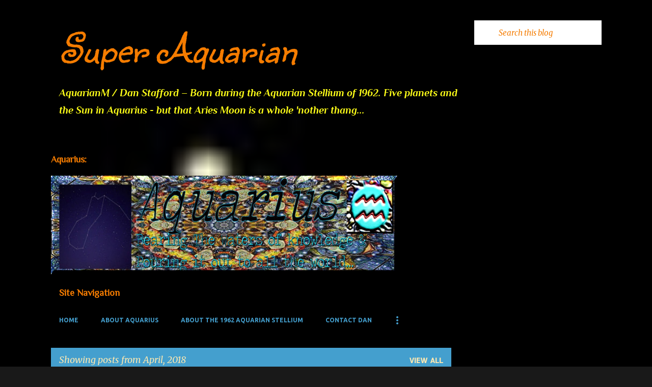

--- FILE ---
content_type: text/html; charset=UTF-8
request_url: https://superaquarian.blogspot.com/2018/04/
body_size: 37742
content:
<!DOCTYPE html>
<html dir='ltr' lang='en'>
<head>
<meta content='width=device-width, initial-scale=1' name='viewport'/>
<title>Super Aquarian</title>
<meta content='text/html; charset=UTF-8' http-equiv='Content-Type'/>
<!-- Chrome, Firefox OS and Opera -->
<meta content='#191919' name='theme-color'/>
<!-- Windows Phone -->
<meta content='#191919' name='msapplication-navbutton-color'/>
<meta content='blogger' name='generator'/>
<link href='https://superaquarian.blogspot.com/favicon.ico' rel='icon' type='image/x-icon'/>
<link href='https://superaquarian.blogspot.com/2018/04/' rel='canonical'/>
<link rel="alternate" type="application/atom+xml" title="Super Aquarian - Atom" href="https://superaquarian.blogspot.com/feeds/posts/default" />
<link rel="alternate" type="application/rss+xml" title="Super Aquarian - RSS" href="https://superaquarian.blogspot.com/feeds/posts/default?alt=rss" />
<link rel="service.post" type="application/atom+xml" title="Super Aquarian - Atom" href="https://www.blogger.com/feeds/8717420207598000053/posts/default" />
<!--Can't find substitution for tag [blog.ieCssRetrofitLinks]-->
<meta content='Personal blog of an Aquarian born during the 1962 stellium (planetary alignment) in Aquarius. 5 Planets & Sun in Aquarius w/Aries Moon' name='description'/>
<meta content='https://superaquarian.blogspot.com/2018/04/' property='og:url'/>
<meta content='Super Aquarian' property='og:title'/>
<meta content='Personal blog of an Aquarian born during the 1962 stellium (planetary alignment) in Aquarius. 5 Planets &amp; Sun in Aquarius w/Aries Moon' property='og:description'/>
<meta content='https://lh3.googleusercontent.com/blogger_img_proxy/AEn0k_sCeUgJBQvyqUI9ts1NndCRNRGIA3qGrk4-bDHwHVuPfdOciiiSNCKL6CfMeQJd40qhan87IGf7XkuWPT4CUCRsGjP7CWdQ_7jBIqJEqzurEjAyDA=w1200-h630-n-k-no-nu' property='og:image'/>
<meta content='https://lh3.googleusercontent.com/blogger_img_proxy/AEn0k_u0z-NtLdqkJmCcrdRkNhRJpD-criYf4UWfdO80w9ulA2yvQcg4e3RnGJKwFEzYCFSfnW1fRrwg0Ij89qADPzRip23-hyBTRfdJA8y7ed6_9GqnLw=w1200-h630-n-k-no-nu' property='og:image'/>
<style type='text/css'>@font-face{font-family:'Allerta Stencil';font-style:normal;font-weight:400;font-display:swap;src:url(//fonts.gstatic.com/s/allertastencil/v24/HTx0L209KT-LmIE9N7OR6eiycOe1_Db29XP-vA.woff2)format('woff2');unicode-range:U+0000-00FF,U+0131,U+0152-0153,U+02BB-02BC,U+02C6,U+02DA,U+02DC,U+0304,U+0308,U+0329,U+2000-206F,U+20AC,U+2122,U+2191,U+2193,U+2212,U+2215,U+FEFF,U+FFFD;}@font-face{font-family:'Cambria';font-style:normal;font-weight:700;font-display:swap;src:url(//fonts.gstatic.com/l/font?kit=GFDvWAB9jnWLT-HIIwkuu7V4NSY7WWA&skey=5202a3b6f5388b49&v=v18)format('woff2');unicode-range:U+0000-00FF,U+0131,U+0152-0153,U+02BB-02BC,U+02C6,U+02DA,U+02DC,U+0304,U+0308,U+0329,U+2000-206F,U+20AC,U+2122,U+2191,U+2193,U+2212,U+2215,U+FEFF,U+FFFD;}@font-face{font-family:'Merriweather';font-style:italic;font-weight:400;font-stretch:100%;font-display:swap;src:url(//fonts.gstatic.com/s/merriweather/v33/u-4B0qyriQwlOrhSvowK_l5-eTxCVx0ZbwLvKH2Gk9hLmp0v5yA-xXPqCzLvPee1XYk_XSf-FmTCUG36AvH4ZL_Ean2DTA.woff2)format('woff2');unicode-range:U+0460-052F,U+1C80-1C8A,U+20B4,U+2DE0-2DFF,U+A640-A69F,U+FE2E-FE2F;}@font-face{font-family:'Merriweather';font-style:italic;font-weight:400;font-stretch:100%;font-display:swap;src:url(//fonts.gstatic.com/s/merriweather/v33/u-4B0qyriQwlOrhSvowK_l5-eTxCVx0ZbwLvKH2Gk9hLmp0v5yA-xXPqCzLvPee1XYk_XSf-FmTCUG3zAvH4ZL_Ean2DTA.woff2)format('woff2');unicode-range:U+0301,U+0400-045F,U+0490-0491,U+04B0-04B1,U+2116;}@font-face{font-family:'Merriweather';font-style:italic;font-weight:400;font-stretch:100%;font-display:swap;src:url(//fonts.gstatic.com/s/merriweather/v33/u-4B0qyriQwlOrhSvowK_l5-eTxCVx0ZbwLvKH2Gk9hLmp0v5yA-xXPqCzLvPee1XYk_XSf-FmTCUG34AvH4ZL_Ean2DTA.woff2)format('woff2');unicode-range:U+0102-0103,U+0110-0111,U+0128-0129,U+0168-0169,U+01A0-01A1,U+01AF-01B0,U+0300-0301,U+0303-0304,U+0308-0309,U+0323,U+0329,U+1EA0-1EF9,U+20AB;}@font-face{font-family:'Merriweather';font-style:italic;font-weight:400;font-stretch:100%;font-display:swap;src:url(//fonts.gstatic.com/s/merriweather/v33/u-4B0qyriQwlOrhSvowK_l5-eTxCVx0ZbwLvKH2Gk9hLmp0v5yA-xXPqCzLvPee1XYk_XSf-FmTCUG35AvH4ZL_Ean2DTA.woff2)format('woff2');unicode-range:U+0100-02BA,U+02BD-02C5,U+02C7-02CC,U+02CE-02D7,U+02DD-02FF,U+0304,U+0308,U+0329,U+1D00-1DBF,U+1E00-1E9F,U+1EF2-1EFF,U+2020,U+20A0-20AB,U+20AD-20C0,U+2113,U+2C60-2C7F,U+A720-A7FF;}@font-face{font-family:'Merriweather';font-style:italic;font-weight:400;font-stretch:100%;font-display:swap;src:url(//fonts.gstatic.com/s/merriweather/v33/u-4B0qyriQwlOrhSvowK_l5-eTxCVx0ZbwLvKH2Gk9hLmp0v5yA-xXPqCzLvPee1XYk_XSf-FmTCUG33AvH4ZL_Ean0.woff2)format('woff2');unicode-range:U+0000-00FF,U+0131,U+0152-0153,U+02BB-02BC,U+02C6,U+02DA,U+02DC,U+0304,U+0308,U+0329,U+2000-206F,U+20AC,U+2122,U+2191,U+2193,U+2212,U+2215,U+FEFF,U+FFFD;}@font-face{font-family:'Merriweather';font-style:normal;font-weight:400;font-stretch:100%;font-display:swap;src:url(//fonts.gstatic.com/s/merriweather/v33/u-4D0qyriQwlOrhSvowK_l5UcA6zuSYEqOzpPe3HOZJ5eX1WtLaQwmYiScCmDxhtNOKl8yDr3icaGV31CPDaYKfFQn0.woff2)format('woff2');unicode-range:U+0460-052F,U+1C80-1C8A,U+20B4,U+2DE0-2DFF,U+A640-A69F,U+FE2E-FE2F;}@font-face{font-family:'Merriweather';font-style:normal;font-weight:400;font-stretch:100%;font-display:swap;src:url(//fonts.gstatic.com/s/merriweather/v33/u-4D0qyriQwlOrhSvowK_l5UcA6zuSYEqOzpPe3HOZJ5eX1WtLaQwmYiScCmDxhtNOKl8yDr3icaEF31CPDaYKfFQn0.woff2)format('woff2');unicode-range:U+0301,U+0400-045F,U+0490-0491,U+04B0-04B1,U+2116;}@font-face{font-family:'Merriweather';font-style:normal;font-weight:400;font-stretch:100%;font-display:swap;src:url(//fonts.gstatic.com/s/merriweather/v33/u-4D0qyriQwlOrhSvowK_l5UcA6zuSYEqOzpPe3HOZJ5eX1WtLaQwmYiScCmDxhtNOKl8yDr3icaG131CPDaYKfFQn0.woff2)format('woff2');unicode-range:U+0102-0103,U+0110-0111,U+0128-0129,U+0168-0169,U+01A0-01A1,U+01AF-01B0,U+0300-0301,U+0303-0304,U+0308-0309,U+0323,U+0329,U+1EA0-1EF9,U+20AB;}@font-face{font-family:'Merriweather';font-style:normal;font-weight:400;font-stretch:100%;font-display:swap;src:url(//fonts.gstatic.com/s/merriweather/v33/u-4D0qyriQwlOrhSvowK_l5UcA6zuSYEqOzpPe3HOZJ5eX1WtLaQwmYiScCmDxhtNOKl8yDr3icaGl31CPDaYKfFQn0.woff2)format('woff2');unicode-range:U+0100-02BA,U+02BD-02C5,U+02C7-02CC,U+02CE-02D7,U+02DD-02FF,U+0304,U+0308,U+0329,U+1D00-1DBF,U+1E00-1E9F,U+1EF2-1EFF,U+2020,U+20A0-20AB,U+20AD-20C0,U+2113,U+2C60-2C7F,U+A720-A7FF;}@font-face{font-family:'Merriweather';font-style:normal;font-weight:400;font-stretch:100%;font-display:swap;src:url(//fonts.gstatic.com/s/merriweather/v33/u-4D0qyriQwlOrhSvowK_l5UcA6zuSYEqOzpPe3HOZJ5eX1WtLaQwmYiScCmDxhtNOKl8yDr3icaFF31CPDaYKfF.woff2)format('woff2');unicode-range:U+0000-00FF,U+0131,U+0152-0153,U+02BB-02BC,U+02C6,U+02DA,U+02DC,U+0304,U+0308,U+0329,U+2000-206F,U+20AC,U+2122,U+2191,U+2193,U+2212,U+2215,U+FEFF,U+FFFD;}@font-face{font-family:'Pacifico';font-style:normal;font-weight:400;font-display:swap;src:url(//fonts.gstatic.com/s/pacifico/v23/FwZY7-Qmy14u9lezJ-6K6MmBp0u-zK4.woff2)format('woff2');unicode-range:U+0460-052F,U+1C80-1C8A,U+20B4,U+2DE0-2DFF,U+A640-A69F,U+FE2E-FE2F;}@font-face{font-family:'Pacifico';font-style:normal;font-weight:400;font-display:swap;src:url(//fonts.gstatic.com/s/pacifico/v23/FwZY7-Qmy14u9lezJ-6D6MmBp0u-zK4.woff2)format('woff2');unicode-range:U+0301,U+0400-045F,U+0490-0491,U+04B0-04B1,U+2116;}@font-face{font-family:'Pacifico';font-style:normal;font-weight:400;font-display:swap;src:url(//fonts.gstatic.com/s/pacifico/v23/FwZY7-Qmy14u9lezJ-6I6MmBp0u-zK4.woff2)format('woff2');unicode-range:U+0102-0103,U+0110-0111,U+0128-0129,U+0168-0169,U+01A0-01A1,U+01AF-01B0,U+0300-0301,U+0303-0304,U+0308-0309,U+0323,U+0329,U+1EA0-1EF9,U+20AB;}@font-face{font-family:'Pacifico';font-style:normal;font-weight:400;font-display:swap;src:url(//fonts.gstatic.com/s/pacifico/v23/FwZY7-Qmy14u9lezJ-6J6MmBp0u-zK4.woff2)format('woff2');unicode-range:U+0100-02BA,U+02BD-02C5,U+02C7-02CC,U+02CE-02D7,U+02DD-02FF,U+0304,U+0308,U+0329,U+1D00-1DBF,U+1E00-1E9F,U+1EF2-1EFF,U+2020,U+20A0-20AB,U+20AD-20C0,U+2113,U+2C60-2C7F,U+A720-A7FF;}@font-face{font-family:'Pacifico';font-style:normal;font-weight:400;font-display:swap;src:url(//fonts.gstatic.com/s/pacifico/v23/FwZY7-Qmy14u9lezJ-6H6MmBp0u-.woff2)format('woff2');unicode-range:U+0000-00FF,U+0131,U+0152-0153,U+02BB-02BC,U+02C6,U+02DA,U+02DC,U+0304,U+0308,U+0329,U+2000-206F,U+20AC,U+2122,U+2191,U+2193,U+2212,U+2215,U+FEFF,U+FFFD;}@font-face{font-family:'Philosopher';font-style:italic;font-weight:700;font-display:swap;src:url(//fonts.gstatic.com/s/philosopher/v21/vEFK2_5QCwIS4_Dhez5jcWBrd_QZwti_WpzEpMvsfA.woff2)format('woff2');unicode-range:U+0460-052F,U+1C80-1C8A,U+20B4,U+2DE0-2DFF,U+A640-A69F,U+FE2E-FE2F;}@font-face{font-family:'Philosopher';font-style:italic;font-weight:700;font-display:swap;src:url(//fonts.gstatic.com/s/philosopher/v21/vEFK2_5QCwIS4_Dhez5jcWBrd_QZwtG_WpzEpMvsfA.woff2)format('woff2');unicode-range:U+0301,U+0400-045F,U+0490-0491,U+04B0-04B1,U+2116;}@font-face{font-family:'Philosopher';font-style:italic;font-weight:700;font-display:swap;src:url(//fonts.gstatic.com/s/philosopher/v21/vEFK2_5QCwIS4_Dhez5jcWBrd_QZwtq_WpzEpMvsfA.woff2)format('woff2');unicode-range:U+0102-0103,U+0110-0111,U+0128-0129,U+0168-0169,U+01A0-01A1,U+01AF-01B0,U+0300-0301,U+0303-0304,U+0308-0309,U+0323,U+0329,U+1EA0-1EF9,U+20AB;}@font-face{font-family:'Philosopher';font-style:italic;font-weight:700;font-display:swap;src:url(//fonts.gstatic.com/s/philosopher/v21/vEFK2_5QCwIS4_Dhez5jcWBrd_QZwtu_WpzEpMvsfA.woff2)format('woff2');unicode-range:U+0100-02BA,U+02BD-02C5,U+02C7-02CC,U+02CE-02D7,U+02DD-02FF,U+0304,U+0308,U+0329,U+1D00-1DBF,U+1E00-1E9F,U+1EF2-1EFF,U+2020,U+20A0-20AB,U+20AD-20C0,U+2113,U+2C60-2C7F,U+A720-A7FF;}@font-face{font-family:'Philosopher';font-style:italic;font-weight:700;font-display:swap;src:url(//fonts.gstatic.com/s/philosopher/v21/vEFK2_5QCwIS4_Dhez5jcWBrd_QZwtW_WpzEpMs.woff2)format('woff2');unicode-range:U+0000-00FF,U+0131,U+0152-0153,U+02BB-02BC,U+02C6,U+02DA,U+02DC,U+0304,U+0308,U+0329,U+2000-206F,U+20AC,U+2122,U+2191,U+2193,U+2212,U+2215,U+FEFF,U+FFFD;}@font-face{font-family:'Philosopher';font-style:normal;font-weight:400;font-display:swap;src:url(//fonts.gstatic.com/s/philosopher/v21/vEFV2_5QCwIS4_Dhez5jcWBjT0020NqfZ7c.woff2)format('woff2');unicode-range:U+0460-052F,U+1C80-1C8A,U+20B4,U+2DE0-2DFF,U+A640-A69F,U+FE2E-FE2F;}@font-face{font-family:'Philosopher';font-style:normal;font-weight:400;font-display:swap;src:url(//fonts.gstatic.com/s/philosopher/v21/vEFV2_5QCwIS4_Dhez5jcWBqT0020NqfZ7c.woff2)format('woff2');unicode-range:U+0301,U+0400-045F,U+0490-0491,U+04B0-04B1,U+2116;}@font-face{font-family:'Philosopher';font-style:normal;font-weight:400;font-display:swap;src:url(//fonts.gstatic.com/s/philosopher/v21/vEFV2_5QCwIS4_Dhez5jcWBhT0020NqfZ7c.woff2)format('woff2');unicode-range:U+0102-0103,U+0110-0111,U+0128-0129,U+0168-0169,U+01A0-01A1,U+01AF-01B0,U+0300-0301,U+0303-0304,U+0308-0309,U+0323,U+0329,U+1EA0-1EF9,U+20AB;}@font-face{font-family:'Philosopher';font-style:normal;font-weight:400;font-display:swap;src:url(//fonts.gstatic.com/s/philosopher/v21/vEFV2_5QCwIS4_Dhez5jcWBgT0020NqfZ7c.woff2)format('woff2');unicode-range:U+0100-02BA,U+02BD-02C5,U+02C7-02CC,U+02CE-02D7,U+02DD-02FF,U+0304,U+0308,U+0329,U+1D00-1DBF,U+1E00-1E9F,U+1EF2-1EFF,U+2020,U+20A0-20AB,U+20AD-20C0,U+2113,U+2C60-2C7F,U+A720-A7FF;}@font-face{font-family:'Philosopher';font-style:normal;font-weight:400;font-display:swap;src:url(//fonts.gstatic.com/s/philosopher/v21/vEFV2_5QCwIS4_Dhez5jcWBuT0020Nqf.woff2)format('woff2');unicode-range:U+0000-00FF,U+0131,U+0152-0153,U+02BB-02BC,U+02C6,U+02DA,U+02DC,U+0304,U+0308,U+0329,U+2000-206F,U+20AC,U+2122,U+2191,U+2193,U+2212,U+2215,U+FEFF,U+FFFD;}@font-face{font-family:'Sunshiney';font-style:normal;font-weight:400;font-display:swap;src:url(//fonts.gstatic.com/s/sunshiney/v24/LDIwapGTLBwsS-wT4vcQFMOpc-DGkw.woff2)format('woff2');unicode-range:U+0000-00FF,U+0131,U+0152-0153,U+02BB-02BC,U+02C6,U+02DA,U+02DC,U+0304,U+0308,U+0329,U+2000-206F,U+20AC,U+2122,U+2191,U+2193,U+2212,U+2215,U+FEFF,U+FFFD;}@font-face{font-family:'Ubuntu';font-style:normal;font-weight:400;font-display:swap;src:url(//fonts.gstatic.com/s/ubuntu/v21/4iCs6KVjbNBYlgoKcg72nU6AF7xm.woff2)format('woff2');unicode-range:U+0460-052F,U+1C80-1C8A,U+20B4,U+2DE0-2DFF,U+A640-A69F,U+FE2E-FE2F;}@font-face{font-family:'Ubuntu';font-style:normal;font-weight:400;font-display:swap;src:url(//fonts.gstatic.com/s/ubuntu/v21/4iCs6KVjbNBYlgoKew72nU6AF7xm.woff2)format('woff2');unicode-range:U+0301,U+0400-045F,U+0490-0491,U+04B0-04B1,U+2116;}@font-face{font-family:'Ubuntu';font-style:normal;font-weight:400;font-display:swap;src:url(//fonts.gstatic.com/s/ubuntu/v21/4iCs6KVjbNBYlgoKcw72nU6AF7xm.woff2)format('woff2');unicode-range:U+1F00-1FFF;}@font-face{font-family:'Ubuntu';font-style:normal;font-weight:400;font-display:swap;src:url(//fonts.gstatic.com/s/ubuntu/v21/4iCs6KVjbNBYlgoKfA72nU6AF7xm.woff2)format('woff2');unicode-range:U+0370-0377,U+037A-037F,U+0384-038A,U+038C,U+038E-03A1,U+03A3-03FF;}@font-face{font-family:'Ubuntu';font-style:normal;font-weight:400;font-display:swap;src:url(//fonts.gstatic.com/s/ubuntu/v21/4iCs6KVjbNBYlgoKcQ72nU6AF7xm.woff2)format('woff2');unicode-range:U+0100-02BA,U+02BD-02C5,U+02C7-02CC,U+02CE-02D7,U+02DD-02FF,U+0304,U+0308,U+0329,U+1D00-1DBF,U+1E00-1E9F,U+1EF2-1EFF,U+2020,U+20A0-20AB,U+20AD-20C0,U+2113,U+2C60-2C7F,U+A720-A7FF;}@font-face{font-family:'Ubuntu';font-style:normal;font-weight:400;font-display:swap;src:url(//fonts.gstatic.com/s/ubuntu/v21/4iCs6KVjbNBYlgoKfw72nU6AFw.woff2)format('woff2');unicode-range:U+0000-00FF,U+0131,U+0152-0153,U+02BB-02BC,U+02C6,U+02DA,U+02DC,U+0304,U+0308,U+0329,U+2000-206F,U+20AC,U+2122,U+2191,U+2193,U+2212,U+2215,U+FEFF,U+FFFD;}@font-face{font-family:'Ubuntu';font-style:normal;font-weight:500;font-display:swap;src:url(//fonts.gstatic.com/s/ubuntu/v21/4iCv6KVjbNBYlgoCjC3jvWyNPYZvg7UI.woff2)format('woff2');unicode-range:U+0460-052F,U+1C80-1C8A,U+20B4,U+2DE0-2DFF,U+A640-A69F,U+FE2E-FE2F;}@font-face{font-family:'Ubuntu';font-style:normal;font-weight:500;font-display:swap;src:url(//fonts.gstatic.com/s/ubuntu/v21/4iCv6KVjbNBYlgoCjC3jtGyNPYZvg7UI.woff2)format('woff2');unicode-range:U+0301,U+0400-045F,U+0490-0491,U+04B0-04B1,U+2116;}@font-face{font-family:'Ubuntu';font-style:normal;font-weight:500;font-display:swap;src:url(//fonts.gstatic.com/s/ubuntu/v21/4iCv6KVjbNBYlgoCjC3jvGyNPYZvg7UI.woff2)format('woff2');unicode-range:U+1F00-1FFF;}@font-face{font-family:'Ubuntu';font-style:normal;font-weight:500;font-display:swap;src:url(//fonts.gstatic.com/s/ubuntu/v21/4iCv6KVjbNBYlgoCjC3js2yNPYZvg7UI.woff2)format('woff2');unicode-range:U+0370-0377,U+037A-037F,U+0384-038A,U+038C,U+038E-03A1,U+03A3-03FF;}@font-face{font-family:'Ubuntu';font-style:normal;font-weight:500;font-display:swap;src:url(//fonts.gstatic.com/s/ubuntu/v21/4iCv6KVjbNBYlgoCjC3jvmyNPYZvg7UI.woff2)format('woff2');unicode-range:U+0100-02BA,U+02BD-02C5,U+02C7-02CC,U+02CE-02D7,U+02DD-02FF,U+0304,U+0308,U+0329,U+1D00-1DBF,U+1E00-1E9F,U+1EF2-1EFF,U+2020,U+20A0-20AB,U+20AD-20C0,U+2113,U+2C60-2C7F,U+A720-A7FF;}@font-face{font-family:'Ubuntu';font-style:normal;font-weight:500;font-display:swap;src:url(//fonts.gstatic.com/s/ubuntu/v21/4iCv6KVjbNBYlgoCjC3jsGyNPYZvgw.woff2)format('woff2');unicode-range:U+0000-00FF,U+0131,U+0152-0153,U+02BB-02BC,U+02C6,U+02DA,U+02DC,U+0304,U+0308,U+0329,U+2000-206F,U+20AC,U+2122,U+2191,U+2193,U+2212,U+2215,U+FEFF,U+FFFD;}@font-face{font-family:'Ubuntu';font-style:normal;font-weight:700;font-display:swap;src:url(//fonts.gstatic.com/s/ubuntu/v21/4iCv6KVjbNBYlgoCxCvjvWyNPYZvg7UI.woff2)format('woff2');unicode-range:U+0460-052F,U+1C80-1C8A,U+20B4,U+2DE0-2DFF,U+A640-A69F,U+FE2E-FE2F;}@font-face{font-family:'Ubuntu';font-style:normal;font-weight:700;font-display:swap;src:url(//fonts.gstatic.com/s/ubuntu/v21/4iCv6KVjbNBYlgoCxCvjtGyNPYZvg7UI.woff2)format('woff2');unicode-range:U+0301,U+0400-045F,U+0490-0491,U+04B0-04B1,U+2116;}@font-face{font-family:'Ubuntu';font-style:normal;font-weight:700;font-display:swap;src:url(//fonts.gstatic.com/s/ubuntu/v21/4iCv6KVjbNBYlgoCxCvjvGyNPYZvg7UI.woff2)format('woff2');unicode-range:U+1F00-1FFF;}@font-face{font-family:'Ubuntu';font-style:normal;font-weight:700;font-display:swap;src:url(//fonts.gstatic.com/s/ubuntu/v21/4iCv6KVjbNBYlgoCxCvjs2yNPYZvg7UI.woff2)format('woff2');unicode-range:U+0370-0377,U+037A-037F,U+0384-038A,U+038C,U+038E-03A1,U+03A3-03FF;}@font-face{font-family:'Ubuntu';font-style:normal;font-weight:700;font-display:swap;src:url(//fonts.gstatic.com/s/ubuntu/v21/4iCv6KVjbNBYlgoCxCvjvmyNPYZvg7UI.woff2)format('woff2');unicode-range:U+0100-02BA,U+02BD-02C5,U+02C7-02CC,U+02CE-02D7,U+02DD-02FF,U+0304,U+0308,U+0329,U+1D00-1DBF,U+1E00-1E9F,U+1EF2-1EFF,U+2020,U+20A0-20AB,U+20AD-20C0,U+2113,U+2C60-2C7F,U+A720-A7FF;}@font-face{font-family:'Ubuntu';font-style:normal;font-weight:700;font-display:swap;src:url(//fonts.gstatic.com/s/ubuntu/v21/4iCv6KVjbNBYlgoCxCvjsGyNPYZvgw.woff2)format('woff2');unicode-range:U+0000-00FF,U+0131,U+0152-0153,U+02BB-02BC,U+02C6,U+02DA,U+02DC,U+0304,U+0308,U+0329,U+2000-206F,U+20AC,U+2122,U+2191,U+2193,U+2212,U+2215,U+FEFF,U+FFFD;}</style>
<style id='page-skin-1' type='text/css'><!--
/*! normalize.css v8.0.0 | MIT License | github.com/necolas/normalize.css */html{line-height:1.15;-webkit-text-size-adjust:100%}body{margin:0}h1{font-size:2em;margin:.67em 0}hr{box-sizing:content-box;height:0;overflow:visible}pre{font-family:monospace,monospace;font-size:1em}a{background-color:transparent}abbr[title]{border-bottom:none;text-decoration:underline;text-decoration:underline dotted}b,strong{font-weight:bolder}code,kbd,samp{font-family:monospace,monospace;font-size:1em}small{font-size:80%}sub,sup{font-size:75%;line-height:0;position:relative;vertical-align:baseline}sub{bottom:-0.25em}sup{top:-0.5em}img{border-style:none}button,input,optgroup,select,textarea{font-family:inherit;font-size:100%;line-height:1.15;margin:0}button,input{overflow:visible}button,select{text-transform:none}button,[type="button"],[type="reset"],[type="submit"]{-webkit-appearance:button}button::-moz-focus-inner,[type="button"]::-moz-focus-inner,[type="reset"]::-moz-focus-inner,[type="submit"]::-moz-focus-inner{border-style:none;padding:0}button:-moz-focusring,[type="button"]:-moz-focusring,[type="reset"]:-moz-focusring,[type="submit"]:-moz-focusring{outline:1px dotted ButtonText}fieldset{padding:.35em .75em .625em}legend{box-sizing:border-box;color:inherit;display:table;max-width:100%;padding:0;white-space:normal}progress{vertical-align:baseline}textarea{overflow:auto}[type="checkbox"],[type="radio"]{box-sizing:border-box;padding:0}[type="number"]::-webkit-inner-spin-button,[type="number"]::-webkit-outer-spin-button{height:auto}[type="search"]{-webkit-appearance:textfield;outline-offset:-2px}[type="search"]::-webkit-search-decoration{-webkit-appearance:none}::-webkit-file-upload-button{-webkit-appearance:button;font:inherit}details{display:block}summary{display:list-item}template{display:none}[hidden]{display:none}
/*!************************************************
* Blogger Template Style
* Name: Emporio
**************************************************/
body{
word-wrap:break-word;
overflow-wrap:break-word;
word-break:break-word
}
.hidden{
display:none
}
.invisible{
visibility:hidden
}
.container:after,.float-container:after{
clear:both;
content:"";
display:table
}
.clearboth{
clear:both
}
#comments .comment .comment-actions,.subscribe-popup .FollowByEmail .follow-by-email-submit{
background:transparent;
border:0;
box-shadow:none;
color:#fce8b2;
cursor:pointer;
font-size:14px;
font-weight:700;
outline:none;
text-decoration:none;
text-transform:uppercase;
width:auto
}
.dim-overlay{
height:100vh;
left:0;
position:fixed;
top:0;
width:100%
}
#sharing-dim-overlay{
background-color:transparent
}
input::-ms-clear{
display:none
}
.blogger-logo,.svg-icon-24.blogger-logo{
fill:#ff9800;
opacity:1
}
.skip-navigation{
background-color:#fff;
box-sizing:border-box;
color:#000;
display:block;
height:0;
left:0;
line-height:50px;
overflow:hidden;
padding-top:0;
position:fixed;
text-align:center;
top:0;
-webkit-transition:box-shadow .3s,height .3s,padding-top .3s;
transition:box-shadow .3s,height .3s,padding-top .3s;
width:100%;
z-index:900
}
.skip-navigation:focus{
box-shadow:0 4px 5px 0 rgba(0,0,0,.14),0 1px 10px 0 rgba(0,0,0,.12),0 2px 4px -1px rgba(0,0,0,.2);
height:50px
}
#main{
outline:none
}
.main-heading{
clip:rect(1px,1px,1px,1px);
border:0;
height:1px;
overflow:hidden;
padding:0;
position:absolute;
width:1px
}
.Attribution{
margin-top:1em;
text-align:center
}
.Attribution .blogger img,.Attribution .blogger svg{
vertical-align:bottom
}
.Attribution .blogger img{
margin-right:.5em
}
.Attribution div{
line-height:24px;
margin-top:.5em
}
.Attribution .copyright,.Attribution .image-attribution{
font-size:.7em;
margin-top:1.5em
}
.bg-photo{
background-attachment:scroll!important
}
body .CSS_LIGHTBOX{
z-index:900
}
.extendable .show-less,.extendable .show-more{
border-color:#fce8b2;
color:#fce8b2;
margin-top:8px
}
.extendable .show-less.hidden,.extendable .show-more.hidden,.inline-ad{
display:none
}
.inline-ad{
max-width:100%;
overflow:hidden
}
.adsbygoogle{
display:block
}
#cookieChoiceInfo{
bottom:0;
top:auto
}
iframe.b-hbp-video{
border:0
}
.post-body iframe{
max-width:100%
}
.post-body a[imageanchor="1"]{
display:inline-block
}
.byline{
margin-right:1em
}
.byline:last-child{
margin-right:0
}
.link-copied-dialog{
max-width:520px;
outline:0
}
.link-copied-dialog .modal-dialog-buttons{
margin-top:8px
}
.link-copied-dialog .goog-buttonset-default{
background:transparent;
border:0
}
.link-copied-dialog .goog-buttonset-default:focus{
outline:0
}
.paging-control-container{
margin-bottom:16px
}
.paging-control-container .paging-control{
display:inline-block
}
.paging-control-container .comment-range-text:after,.paging-control-container .paging-control{
color:#fce8b2
}
.paging-control-container .comment-range-text,.paging-control-container .paging-control{
margin-right:8px
}
.paging-control-container .comment-range-text:after,.paging-control-container .paging-control:after{
padding-left:8px;
content:"\b7";
cursor:default;
pointer-events:none
}
.paging-control-container .comment-range-text:last-child:after,.paging-control-container .paging-control:last-child:after{
content:none
}
.byline.reactions iframe{
height:20px
}
.b-notification{
background-color:#fff;
border-bottom:1px solid #000;
box-sizing:border-box;
color:#000;
padding:16px 32px;
text-align:center
}
.b-notification.visible{
-webkit-transition:margin-top .3s cubic-bezier(.4,0,.2,1);
transition:margin-top .3s cubic-bezier(.4,0,.2,1)
}
.b-notification.invisible{
position:absolute
}
.b-notification-close{
position:absolute;
right:8px;
top:8px
}
.no-posts-message{
line-height:40px;
text-align:center
}
@media screen and (max-width:745px){
body.item-view .post-body a[imageanchor="1"][style*="float: left;"],body.item-view .post-body a[imageanchor="1"][style*="float: right;"]{
clear:none!important;
float:none!important
}
body.item-view .post-body a[imageanchor="1"] img{
display:block;
height:auto;
margin:0 auto
}
body.item-view .post-body>.separator:first-child>a[imageanchor="1"]:first-child{
margin-top:20px
}
.post-body a[imageanchor]{
display:block
}
body.item-view .post-body a[imageanchor="1"]{
margin-left:0!important;
margin-right:0!important
}
body.item-view .post-body a[imageanchor="1"]+a[imageanchor="1"]{
margin-top:16px
}
}
.item-control{
display:none
}
#comments{
border-top:1px dashed rgba(0,0,0,.54);
margin-top:20px;
padding:20px
}
#comments .comment-thread ol{
padding-left:0;
margin:0;
padding-left:0
}
#comments .comment .comment-replybox-single,#comments .comment-thread .comment-replies{
margin-left:60px
}
#comments .comment-thread .thread-count{
display:none
}
#comments .comment{
list-style-type:none;
padding:0 0 30px;
position:relative
}
#comments .comment .comment{
padding-bottom:8px
}
.comment .avatar-image-container{
position:absolute
}
.comment .avatar-image-container img{
border-radius:50%
}
.avatar-image-container svg,.comment .avatar-image-container .avatar-icon{
fill:#f7cb4d;
border:1px solid #f7cb4d;
border-radius:50%;
box-sizing:border-box;
height:35px;
margin:0;
padding:7px;
width:35px
}
.comment .comment-block{
margin-left:60px;
margin-top:10px;
padding-bottom:0
}
#comments .comment-author-header-wrapper{
margin-left:40px
}
#comments .comment .thread-expanded .comment-block{
padding-bottom:20px
}
#comments .comment .comment-header .user,#comments .comment .comment-header .user a{
color:#f57c00;
font-style:normal;
font-weight:700
}
#comments .comment .comment-actions{
bottom:0;
margin-bottom:15px;
position:absolute
}
#comments .comment .comment-actions>*{
margin-right:8px
}
#comments .comment .comment-header .datetime{
margin-left:8px;
bottom:0;
display:inline-block;
font-size:13px;
font-style:italic
}
#comments .comment .comment-footer .comment-timestamp a,#comments .comment .comment-header .datetime,#comments .comment .comment-header .datetime a{
color:rgba(245,124,0,.54)
}
#comments .comment .comment-content,.comment .comment-body{
margin-top:12px;
word-break:break-word
}
.comment-body{
margin-bottom:12px
}
#comments.embed[data-num-comments="0"]{
border:0;
margin-top:0;
padding-top:0
}
#comment-editor-src,#comments.embed[data-num-comments="0"] #comment-post-message,#comments.embed[data-num-comments="0"] div.comment-form>p,#comments.embed[data-num-comments="0"] p.comment-footer{
display:none
}
.comments .comments-content .loadmore.loaded{
max-height:0;
opacity:0;
overflow:hidden
}
.extendable .remaining-items{
height:0;
overflow:hidden;
-webkit-transition:height .3s cubic-bezier(.4,0,.2,1);
transition:height .3s cubic-bezier(.4,0,.2,1)
}
.extendable .remaining-items.expanded{
height:auto
}
.svg-icon-24,.svg-icon-24-button{
cursor:pointer;
height:24px;
min-width:24px;
width:24px
}
.touch-icon{
margin:-12px;
padding:12px
}
.touch-icon:active,.touch-icon:focus{
background-color:hsla(0,0%,60%,.4);
border-radius:50%
}
svg:not(:root).touch-icon{
overflow:visible
}
html[dir=rtl] .rtl-reversible-icon{
-webkit-transform:scaleX(-1);
transform:scaleX(-1)
}
.svg-icon-24-button,.touch-icon-button{
background:transparent;
border:0;
margin:0;
outline:none;
padding:0
}
.touch-icon-button .touch-icon:active,.touch-icon-button .touch-icon:focus{
background-color:transparent
}
.touch-icon-button:active .touch-icon,.touch-icon-button:focus .touch-icon{
background-color:hsla(0,0%,60%,.4);
border-radius:50%
}
.Profile .default-avatar-wrapper .avatar-icon{
fill:#000000;
border:1px solid #000000;
border-radius:50%;
box-sizing:border-box;
margin:0
}
.Profile .individual .default-avatar-wrapper .avatar-icon{
padding:25px
}
.Profile .individual .avatar-icon,.Profile .individual .profile-img{
height:90px;
width:90px
}
.Profile .team .default-avatar-wrapper .avatar-icon{
padding:8px
}
.Profile .team .avatar-icon,.Profile .team .default-avatar-wrapper,.Profile .team .profile-img{
height:40px;
width:40px
}
.snippet-container{
margin:0;
overflow:hidden;
position:relative
}
.snippet-fade{
right:0;
bottom:0;
box-sizing:border-box;
position:absolute;
width:96px
}
.snippet-fade:after{
content:"\2026";
float:right
}
.centered-top-container.sticky{
left:0;
position:fixed;
right:0;
top:0;
-webkit-transition-duration:.2s;
transition-duration:.2s;
-webkit-transition-property:opacity,-webkit-transform;
transition-property:opacity,-webkit-transform;
transition-property:transform,opacity;
transition-property:transform,opacity,-webkit-transform;
-webkit-transition-timing-function:cubic-bezier(.4,0,.2,1);
transition-timing-function:cubic-bezier(.4,0,.2,1);
width:auto;
z-index:8
}
.centered-top-placeholder{
display:none
}
.collapsed-header .centered-top-placeholder{
display:block
}
.centered-top-container .Header .replaced h1,.centered-top-placeholder .Header .replaced h1{
display:none
}
.centered-top-container.sticky .Header .replaced h1{
display:block
}
.centered-top-container.sticky .Header .header-widget{
background:none
}
.centered-top-container.sticky .Header .header-image-wrapper{
display:none
}
.centered-top-container img,.centered-top-placeholder img{
max-width:100%
}
.collapsible{
-webkit-transition:height .3s cubic-bezier(.4,0,.2,1);
transition:height .3s cubic-bezier(.4,0,.2,1)
}
.collapsible,.collapsible>summary{
display:block;
overflow:hidden
}
.collapsible>:not(summary){
display:none
}
.collapsible[open]>:not(summary){
display:block
}
.collapsible:focus,.collapsible>summary:focus{
outline:none
}
.collapsible>summary{
cursor:pointer;
display:block;
padding:0
}
.collapsible:focus>summary,.collapsible>summary:focus{
background-color:transparent
}
.collapsible>summary::-webkit-details-marker{
display:none
}
.collapsible-title{
-webkit-box-align:center;
align-items:center;
display:-webkit-box;
display:flex
}
.collapsible-title .title{
-webkit-box-flex:1;
-webkit-box-ordinal-group:1;
flex:1 1 auto;
order:0;
overflow:hidden;
text-overflow:ellipsis;
white-space:nowrap
}
.collapsible-title .chevron-down,.collapsible[open] .collapsible-title .chevron-up{
display:block
}
.collapsible-title .chevron-up,.collapsible[open] .collapsible-title .chevron-down{
display:none
}
.flat-button{
border-radius:2px;
font-weight:700;
margin:-8px;
padding:8px;
text-transform:uppercase
}
.flat-button,.flat-icon-button{
cursor:pointer;
display:inline-block
}
.flat-icon-button{
background:transparent;
border:0;
box-sizing:content-box;
line-height:0;
margin:-12px;
outline:none;
padding:12px
}
.flat-icon-button,.flat-icon-button .splash-wrapper{
border-radius:50%
}
.flat-icon-button .splash.animate{
-webkit-animation-duration:.3s;
animation-duration:.3s
}
body#layout .bg-photo,body#layout .bg-photo-overlay{
display:none
}
body#layout .centered{
max-width:954px
}
body#layout .navigation{
display:none
}
body#layout .sidebar-container{
display:inline-block;
width:40%
}
body#layout .hamburger-menu,body#layout .search{
display:none
}
.overflowable-container{
max-height:44px;
overflow:hidden;
position:relative
}
.overflow-button{
cursor:pointer
}
#overflowable-dim-overlay{
background:transparent
}
.overflow-popup{
background-color:#000000;
box-shadow:0 2px 2px 0 rgba(0,0,0,.14),0 3px 1px -2px rgba(0,0,0,.2),0 1px 5px 0 rgba(0,0,0,.12);
left:0;
max-width:calc(100% - 32px);
position:absolute;
top:0;
visibility:hidden;
z-index:101
}
.overflow-popup ul{
list-style:none
}
.overflow-popup .tabs li,.overflow-popup li{
display:block;
height:auto
}
.overflow-popup .tabs li{
padding-left:0;
padding-right:0
}
.overflow-button.hidden,.overflow-popup .tabs li.hidden,.overflow-popup li.hidden,.widget.Sharing .sharing-button{
display:none
}
.widget.Sharing .sharing-buttons li{
padding:0
}
.widget.Sharing .sharing-buttons li span{
display:none
}
.post-share-buttons{
position:relative
}
.sharing-open.touch-icon-button:active .touch-icon,.sharing-open.touch-icon-button:focus .touch-icon{
background-color:transparent
}
.share-buttons{
background-color:#fce8b2;
border-radius:2px;
box-shadow:0 2px 2px 0 rgba(0,0,0,.14),0 3px 1px -2px rgba(0,0,0,.2),0 1px 5px 0 rgba(0,0,0,.12);
color:#191919;
list-style:none;
margin:0;
min-width:200px;
padding:8px 0;
position:absolute;
top:-11px;
z-index:101
}
.share-buttons.hidden{
display:none
}
.sharing-button{
background:transparent;
border:0;
cursor:pointer;
margin:0;
outline:none;
padding:0
}
.share-buttons li{
height:48px;
margin:0
}
.share-buttons li:last-child{
margin-bottom:0
}
.share-buttons li .sharing-platform-button{
box-sizing:border-box;
cursor:pointer;
display:block;
height:100%;
margin-bottom:0;
padding:0 16px;
position:relative;
width:100%
}
.share-buttons li .sharing-platform-button:focus,.share-buttons li .sharing-platform-button:hover{
background-color:hsla(0,0%,50%,.1);
outline:none
}
.share-buttons li svg[class*=" sharing-"],.share-buttons li svg[class^=sharing-]{
position:absolute;
top:10px
}
.share-buttons li span.sharing-platform-button{
position:relative;
top:0
}
.share-buttons li .platform-sharing-text{
margin-left:56px;
display:block;
font-size:16px;
line-height:48px;
white-space:nowrap
}
.sidebar-container{
-webkit-overflow-scrolling:touch;
background-color:#191919;
max-width:280px;
overflow-y:auto;
-webkit-transition-duration:.3s;
transition-duration:.3s;
-webkit-transition-property:-webkit-transform;
transition-property:-webkit-transform;
transition-property:transform;
transition-property:transform,-webkit-transform;
-webkit-transition-timing-function:cubic-bezier(0,0,.2,1);
transition-timing-function:cubic-bezier(0,0,.2,1);
width:280px;
z-index:101
}
.sidebar-container .navigation{
line-height:0;
padding:16px
}
.sidebar-container .sidebar-back{
cursor:pointer
}
.sidebar-container .widget{
background:none;
margin:0 16px;
padding:16px 0
}
.sidebar-container .widget .title{
color:#f57c00;
margin:0
}
.sidebar-container .widget ul{
list-style:none;
margin:0;
padding:0
}
.sidebar-container .widget ul ul{
margin-left:1em
}
.sidebar-container .widget li{
font-size:16px;
line-height:normal
}
.sidebar-container .widget+.widget{
border-top:1px solid #ffffff
}
.BlogArchive li{
margin:16px 0
}
.BlogArchive li:last-child{
margin-bottom:0
}
.Label li a{
display:inline-block
}
.BlogArchive .post-count,.Label .label-count{
margin-left:.25em;
float:right
}
.BlogArchive .post-count:before,.Label .label-count:before{
content:"("
}
.BlogArchive .post-count:after,.Label .label-count:after{
content:")"
}
.widget.Translate .skiptranslate>div{
display:block!important
}
.widget.Profile .profile-link{
display:-webkit-box;
display:flex
}
.widget.Profile .team-member .default-avatar-wrapper,.widget.Profile .team-member .profile-img{
-webkit-box-flex:0;
margin-right:1em;
flex:0 0 auto
}
.widget.Profile .individual .profile-link{
-webkit-box-orient:vertical;
-webkit-box-direction:normal;
flex-direction:column
}
.widget.Profile .team .profile-link .profile-name{
-webkit-box-flex:1;
align-self:center;
display:block;
flex:1 1 auto
}
.dim-overlay{
background-color:rgba(0,0,0,.54)
}
body.sidebar-visible{
overflow-y:hidden
}
@media screen and (max-width:680px){
.sidebar-container{
bottom:0;
left:auto;
position:fixed;
right:0;
top:0
}
.sidebar-container.sidebar-invisible{
-webkit-transform:translateX(100%);
transform:translateX(100%);
-webkit-transition-timing-function:cubic-bezier(.4,0,.6,1);
transition-timing-function:cubic-bezier(.4,0,.6,1)
}
}
.dialog{
background:#fce8b2;
box-shadow:0 2px 2px 0 rgba(0,0,0,.14),0 3px 1px -2px rgba(0,0,0,.2),0 1px 5px 0 rgba(0,0,0,.12);
box-sizing:border-box;
color:#191919;
padding:30px;
position:fixed;
text-align:center;
width:calc(100% - 24px);
z-index:101
}
.dialog input[type=email],.dialog input[type=text]{
background-color:transparent;
border:0;
border-bottom:1px solid rgba(245,124,0,.12);
color:#191919;
display:block;
font-family:Philosopher;
font-size:16px;
line-height:24px;
margin:auto;
outline:none;
padding-bottom:7px;
text-align:center;
width:100%
}
.dialog input[type=email]::-webkit-input-placeholder,.dialog input[type=text]::-webkit-input-placeholder{
color:rgba(25,25,25,.5)
}
.dialog input[type=email]::-moz-placeholder,.dialog input[type=text]::-moz-placeholder{
color:rgba(25,25,25,.5)
}
.dialog input[type=email]:-ms-input-placeholder,.dialog input[type=text]:-ms-input-placeholder{
color:rgba(25,25,25,.5)
}
.dialog input[type=email]::-ms-input-placeholder,.dialog input[type=text]::-ms-input-placeholder{
color:rgba(25,25,25,.5)
}
.dialog input[type=email]::placeholder,.dialog input[type=text]::placeholder{
color:rgba(25,25,25,.5)
}
.dialog input[type=email]:focus,.dialog input[type=text]:focus{
border-bottom:2px solid #4285f4;
padding-bottom:6px
}
.dialog input.no-cursor{
color:transparent;
text-shadow:0 0 0 #191919
}
.dialog input.no-cursor:focus{
outline:none
}
.dialog input[type=submit]{
font-family:Philosopher
}
.dialog .goog-buttonset-default{
color:#4285f4
}
.loading-spinner-large{
-webkit-animation:mspin-rotate 1568.63ms linear infinite;
animation:mspin-rotate 1568.63ms linear infinite;
height:48px;
overflow:hidden;
position:absolute;
width:48px;
z-index:200
}
.loading-spinner-large>div{
-webkit-animation:mspin-revrot 5332ms steps(4) infinite;
animation:mspin-revrot 5332ms steps(4) infinite
}
.loading-spinner-large>div>div{
-webkit-animation:mspin-singlecolor-large-film 1333ms steps(81) infinite;
animation:mspin-singlecolor-large-film 1333ms steps(81) infinite;
background-size:100%;
height:48px;
width:3888px
}
.mspin-black-large>div>div,.mspin-grey_54-large>div>div{
background-image:url(https://www.blogblog.com/indie/mspin_black_large.svg)
}
.mspin-white-large>div>div{
background-image:url(https://www.blogblog.com/indie/mspin_white_large.svg)
}
.mspin-grey_54-large{
opacity:.54
}
@-webkit-keyframes mspin-singlecolor-large-film{
0%{
-webkit-transform:translateX(0);
transform:translateX(0)
}
to{
-webkit-transform:translateX(-3888px);
transform:translateX(-3888px)
}
}
@keyframes mspin-singlecolor-large-film{
0%{
-webkit-transform:translateX(0);
transform:translateX(0)
}
to{
-webkit-transform:translateX(-3888px);
transform:translateX(-3888px)
}
}
@-webkit-keyframes mspin-rotate{
0%{
-webkit-transform:rotate(0deg);
transform:rotate(0deg)
}
to{
-webkit-transform:rotate(1turn);
transform:rotate(1turn)
}
}
@keyframes mspin-rotate{
0%{
-webkit-transform:rotate(0deg);
transform:rotate(0deg)
}
to{
-webkit-transform:rotate(1turn);
transform:rotate(1turn)
}
}
@-webkit-keyframes mspin-revrot{
0%{
-webkit-transform:rotate(0deg);
transform:rotate(0deg)
}
to{
-webkit-transform:rotate(-1turn);
transform:rotate(-1turn)
}
}
@keyframes mspin-revrot{
0%{
-webkit-transform:rotate(0deg);
transform:rotate(0deg)
}
to{
-webkit-transform:rotate(-1turn);
transform:rotate(-1turn)
}
}
.subscribe-popup{
max-width:364px
}
.subscribe-popup h3{
color:#f57c00;
font-size:1.8em;
margin-top:0
}
.subscribe-popup .FollowByEmail h3{
display:none
}
.subscribe-popup .FollowByEmail .follow-by-email-submit{
color:#4285f4;
display:inline-block;
margin:24px auto 0;
white-space:normal;
width:auto
}
.subscribe-popup .FollowByEmail .follow-by-email-submit:disabled{
cursor:default;
opacity:.3
}
@media (max-width:800px){
.blog-name div.widget.Subscribe{
margin-bottom:16px
}
body.item-view .blog-name div.widget.Subscribe{
margin:8px auto 16px;
width:100%
}
}
.sidebar-container .svg-icon-24{
fill:#000000
}
.centered-top .svg-icon-24{
fill:#449fce
}
.centered-bottom .svg-icon-24.touch-icon,.centered-bottom a .svg-icon-24,.centered-bottom button .svg-icon-24{
fill:#fce8b2
}
.post-wrapper .svg-icon-24.touch-icon,.post-wrapper a .svg-icon-24,.post-wrapper button .svg-icon-24{
fill:#f7cb4d
}
.centered-bottom .share-buttons .svg-icon-24,.share-buttons .svg-icon-24{
fill:#f7cb4d
}
.svg-icon-24.hamburger-menu{
fill:#fce8b2
}
body#layout .page_body{
padding:0;
position:relative;
top:0
}
body#layout .page{
display:inline-block;
left:inherit;
position:relative;
vertical-align:top;
width:540px
}
body{
background:#f7f7f7 url(https://blogger.googleusercontent.com/img/a/AVvXsEiOI2u81-AI_ngW5gKFfbxvfZdNrpHeHLW1n-jRlINwmEapgJdpA99MZWbBA0zzQ3jyt0eowkXuJbZj9yadtkU6_Wp7tKNLgLqagiIzjNcLZOeWxktncVSS1oaBiyj4mTLE12IiNaiLMvU9gA4q7CLunxlYkpWrY12UftBpUYizI26fIpcDq5VgqJaUGdw=s1600) repeat scroll top left;
background-color:#191919;
background-size:cover;
font:normal 400 16px Philosopher;
margin:0;
min-height:100vh
}
body,h3,h3.title{
color:#f57c00
}
.post-wrapper .post-title,.post-wrapper .post-title a,.post-wrapper .post-title a:hover,.post-wrapper .post-title a:visited{
color:#f57c00
}
a{
color:#fce8b2;
text-decoration:none
}
a:visited{
color:#e67c73
}
a:hover{
color:#ba67c8
}
blockquote{
color:#eeeeee;
font:normal 400 16px Philosopher;
font-size:x-large;
font-style:italic;
font-weight:300;
text-align:center
}
.dim-overlay{
z-index:100
}
.page{
-webkit-box-orient:vertical;
-webkit-box-direction:normal;
box-sizing:border-box;
display:-webkit-box;
display:flex;
flex-direction:column;
min-height:100vh;
padding-bottom:1em
}
.page>*{
-webkit-box-flex:0;
flex:0 0 auto
}
.page>#footer{
margin-top:auto
}
.bg-photo-container{
overflow:hidden
}
.bg-photo-container,.bg-photo-container .bg-photo{
height:464px;
width:100%
}
.bg-photo-container .bg-photo{
background-position:50%;
background-size:cover;
z-index:-1
}
.centered{
margin:0 auto;
position:relative;
width:1482px
}
.centered .main,.centered .main-container{
float:left
}
.centered .main{
padding-bottom:1em
}
.centered .centered-bottom:after{
clear:both;
content:"";
display:table
}
@media (min-width:1626px){
.page_body.has-vertical-ads .centered{
width:1625px
}
}
@media (min-width:1225px) and (max-width:1482px){
.centered{
width:1081px
}
}
@media (min-width:1225px) and (max-width:1625px){
.page_body.has-vertical-ads .centered{
width:1224px
}
}
@media (max-width:1224px){
.centered{
width:680px
}
}
@media (max-width:680px){
.centered{
max-width:600px;
width:100%
}
}
.feed-view .post-wrapper.hero,.main,.main-container,.post-filter-message,.top-nav .section{
width:1187px
}
@media (min-width:1225px) and (max-width:1482px){
.feed-view .post-wrapper.hero,.main,.main-container,.post-filter-message,.top-nav .section{
width:786px
}
}
@media (min-width:1225px) and (max-width:1625px){
.feed-view .page_body.has-vertical-ads .post-wrapper.hero,.page_body.has-vertical-ads .feed-view .post-wrapper.hero,.page_body.has-vertical-ads .main,.page_body.has-vertical-ads .main-container,.page_body.has-vertical-ads .post-filter-message,.page_body.has-vertical-ads .top-nav .section{
width:786px
}
}
@media (max-width:1224px){
.feed-view .post-wrapper.hero,.main,.main-container,.post-filter-message,.top-nav .section{
width:auto
}
}
.widget .title{
font-size:18px;
line-height:28px;
margin:18px 0
}
.extendable .show-less,.extendable .show-more{
color:#f57c00;
cursor:pointer;
font:normal bold 14px Allerta Stencil;
margin:0 -16px;
padding:16px;
text-transform:uppercase
}
.widget.Profile{
font:normal 400 16px Philosopher
}
.sidebar-container .widget.Profile{
padding:16px
}
.widget.Profile h2{
display:none
}
.widget.Profile .title{
margin:16px 32px
}
.widget.Profile .profile-img{
border-radius:50%
}
.widget.Profile .individual{
display:-webkit-box;
display:flex
}
.widget.Profile .individual .profile-info{
margin-left:16px;
align-self:center
}
.widget.Profile .profile-datablock{
margin-bottom:.75em;
margin-top:0
}
.widget.Profile .profile-link{
background-image:none!important;
font-family:inherit;
max-width:100%;
overflow:hidden
}
.widget.Profile .individual .profile-link{
display:block;
margin:0 -10px;
padding:0 10px
}
.widget.Profile .individual .profile-data a.profile-link.g-profile,.widget.Profile .team a.profile-link.g-profile .profile-name{
color:#f57c00;
font:normal 500 20px Georgia, Utopia, 'Palatino Linotype', Palatino, serif;
margin-bottom:.75em
}
.widget.Profile .individual .profile-data a.profile-link.g-profile{
line-height:1.25
}
.widget.Profile .individual>a:first-child{
flex-shrink:0
}
.widget.Profile dd{
margin:0
}
.widget.Profile ul{
list-style:none;
padding:0
}
.widget.Profile ul li{
margin:10px 0 30px
}
.widget.Profile .team .extendable,.widget.Profile .team .extendable .first-items,.widget.Profile .team .extendable .remaining-items{
margin:0;
max-width:100%;
padding:0
}
.widget.Profile .team-member .profile-name-container{
-webkit-box-flex:0;
flex:0 1 auto
}
.widget.Profile .team .extendable .show-less,.widget.Profile .team .extendable .show-more{
left:56px;
position:relative
}
#comments a,.post-wrapper a{
color:#4285f4
}
div.widget.Blog .blog-posts .post-outer{
border:0
}
div.widget.Blog .post-outer{
padding-bottom:0
}
.post .thumb{
float:left;
height:20%;
width:20%
}
.no-posts-message,.status-msg-body{
margin:10px 0
}
.blog-pager{
text-align:center
}
.post-title{
margin:0
}
.post-title,.post-title a{
font:normal bold 18px Cambria
}
.post-body{
display:block;
font:normal 400 18px Merriweather;
line-height:32px;
margin:0
}
.post-body,.post-snippet{
color:#191919
}
.post-snippet{
font:400 14px Merriweather, Georgia, serif;
line-height:24px;
margin:8px 0;
max-height:72px
}
.post-snippet .snippet-fade{
background:-webkit-linear-gradient(left,#fce8b2 0,#fce8b2 20%,rgba(252, 232, 178, 0) 100%);
background:linear-gradient(to left,#fce8b2 0,#fce8b2 20%,rgba(252, 232, 178, 0) 100%);
bottom:0;
color:#191919;
position:absolute
}
.post-body img{
height:inherit;
max-width:100%
}
.byline,.byline.post-author a,.byline.post-timestamp a{
color:#f4a900;
font:normal bold 16px Georgia, Utopia, 'Palatino Linotype', Palatino, serif
}
.byline.post-author{
text-transform:lowercase
}
.byline.post-author a{
text-transform:none
}
.item-byline .byline,.post-header .byline{
margin-right:0
}
.post-share-buttons .share-buttons{
background:#fce8b2;
color:#191919;
font:400 14px Ubuntu, sans-serif
}
.tr-caption{
color:#eeeeee;
font:normal 400 16px Philosopher;
font-size:1.1em;
font-style:italic
}
.post-filter-message{
background-color:#449fce;
box-sizing:border-box;
color:#fce8b2;
display:-webkit-box;
display:flex;
font:italic 400 18px Merriweather, Georgia, serif;
margin-bottom:16px;
margin-top:32px;
padding:12px 16px
}
.post-filter-message>div:first-child{
-webkit-box-flex:1;
flex:1 0 auto
}
.post-filter-message a{
padding-left:30px;
color:#f57c00;
color:#fce8b2;
cursor:pointer;
font:normal bold 14px Allerta Stencil;
text-transform:uppercase;
white-space:nowrap
}
.post-filter-message .search-label,.post-filter-message .search-query{
font-style:italic;
quotes:"\201c" "\201d" "\2018" "\2019"
}
.post-filter-message .search-label:before,.post-filter-message .search-query:before{
content:open-quote
}
.post-filter-message .search-label:after,.post-filter-message .search-query:after{
content:close-quote
}
#blog-pager{
margin-bottom:1em;
margin-top:2em
}
#blog-pager a{
color:#f57c00;
cursor:pointer;
font:normal bold 14px Allerta Stencil;
text-transform:uppercase
}
.Label{
overflow-x:hidden
}
.Label ul{
list-style:none;
padding:0
}
.Label li{
display:inline-block;
max-width:100%;
overflow:hidden;
text-overflow:ellipsis;
white-space:nowrap
}
.Label .first-ten{
margin-top:16px
}
.Label .show-all{
border-color:#fce8b2;
color:#fce8b2;
cursor:pointer;
font-style:normal;
margin-top:8px;
text-transform:uppercase
}
.Label .show-all,.Label .show-all.hidden{
display:inline-block
}
.Label li a,.Label span.label-size,.byline.post-labels a{
background-color:rgba(183,225,205,.1);
border-radius:2px;
color:#b7e1cd;
cursor:pointer;
display:inline-block;
font:500 10.5px Ubuntu, sans-serif;
line-height:1.5;
margin:4px 4px 4px 0;
padding:4px 8px;
text-transform:uppercase;
vertical-align:middle
}
body.item-view .byline.post-labels a{
background-color:rgba(66,133,244,.1);
color:#4285f4
}
.FeaturedPost .item-thumbnail img{
max-width:100%
}
.sidebar-container .FeaturedPost .post-title a{
color:#b7e1cd;
font:normal 500 18px Allerta Stencil
}
body.item-view .PopularPosts{
display:inline-block;
overflow-y:auto;
vertical-align:top;
width:280px
}
.PopularPosts h3.title{
font:normal 500 20px Georgia, Utopia, 'Palatino Linotype', Palatino, serif
}
.PopularPosts .post-title{
margin:0 0 16px
}
.PopularPosts .post-title a{
color:#b7e1cd;
font:normal 500 18px Allerta Stencil;
line-height:27.429px
}
.PopularPosts .item-thumbnail{
clear:both;
height:152px;
overflow-y:hidden;
width:100%
}
.PopularPosts .item-thumbnail img{
padding:0;
width:100%
}
.PopularPosts .popular-posts-snippet{
color:#e1bee7;
font:italic 400 16px Georgia, Utopia, 'Palatino Linotype', Palatino, serif;
line-height:27.429px;
max-height:calc(27.429px * 4);
overflow:hidden
}
.PopularPosts .popular-posts-snippet .snippet-fade{
color:#e1bee7
}
.PopularPosts .post{
margin:30px 0;
position:relative
}
.PopularPosts .post+.post{
padding-top:1em
}
.popular-posts-snippet .snippet-fade{
right:0;
background:-webkit-linear-gradient(left,#191919 0,#191919 20%,rgba(25, 25, 25, 0) 100%);
background:linear-gradient(to left,#191919 0,#191919 20%,rgba(25, 25, 25, 0) 100%);
height:27.429px;
line-height:27.429px;
position:absolute;
top:calc(27.429px * 3);
width:96px
}
.Attribution{
color:#f57c00
}
.Attribution a,.Attribution a:hover,.Attribution a:visited{
color:#fce8b2
}
.Attribution svg{
fill:#ffffff
}
.inline-ad{
margin-bottom:16px
}
.item-view .inline-ad{
display:block
}
.vertical-ad-container{
margin-left:15px;
float:left;
min-height:1px;
width:128px
}
.item-view .vertical-ad-container{
margin-top:30px
}
.inline-ad-placeholder,.vertical-ad-placeholder{
background:#fce8b2;
border:1px solid #000;
opacity:.9;
text-align:center;
vertical-align:middle
}
.inline-ad-placeholder span,.vertical-ad-placeholder span{
color:#f57c00;
display:block;
font-weight:700;
margin-top:290px;
text-transform:uppercase
}
.vertical-ad-placeholder{
height:600px
}
.vertical-ad-placeholder span{
margin-top:290px;
padding:0 40px
}
.inline-ad-placeholder{
height:90px
}
.inline-ad-placeholder span{
margin-top:35px
}
.centered-top-container.sticky,.sticky .centered-top{
background-color:#f57c00
}
.centered-top{
-webkit-box-align:start;
align-items:flex-start;
display:-webkit-box;
display:flex;
flex-wrap:wrap;
margin:0 auto;
max-width:1482px;
padding-top:40px
}
.page_body.has-vertical-ads .centered-top{
max-width:1625px
}
.centered-top .blog-name,.centered-top .hamburger-section,.centered-top .search{
margin-left:16px
}
.centered-top .return_link{
-webkit-box-flex:0;
-webkit-box-ordinal-group:1;
flex:0 0 auto;
height:24px;
order:0;
width:24px
}
.centered-top .blog-name{
-webkit-box-flex:1;
-webkit-box-ordinal-group:2;
flex:1 1 0;
order:1
}
.centered-top .search{
-webkit-box-flex:0;
-webkit-box-ordinal-group:3;
flex:0 0 auto;
order:2
}
.centered-top .hamburger-section{
-webkit-box-flex:0;
-webkit-box-ordinal-group:4;
display:none;
flex:0 0 auto;
order:3
}
.centered-top .subscribe-section-container{
-webkit-box-flex:1;
-webkit-box-ordinal-group:5;
flex:1 0 100%;
order:4
}
.centered-top .top-nav{
-webkit-box-flex:1;
-webkit-box-ordinal-group:6;
flex:1 0 100%;
margin-top:32px;
order:5
}
.sticky .centered-top{
-webkit-box-align:center;
align-items:center;
box-sizing:border-box;
flex-wrap:nowrap;
padding:0 16px
}
.sticky .centered-top .blog-name{
-webkit-box-flex:0;
flex:0 1 auto;
max-width:none;
min-width:0
}
.sticky .centered-top .subscribe-section-container{
border-left:1px solid #ffffff;
-webkit-box-flex:1;
-webkit-box-ordinal-group:3;
flex:1 0 auto;
margin:0 16px;
order:2
}
.sticky .centered-top .search{
-webkit-box-flex:1;
-webkit-box-ordinal-group:4;
flex:1 0 auto;
order:3
}
.sticky .centered-top .hamburger-section{
-webkit-box-ordinal-group:5;
order:4
}
.sticky .centered-top .top-nav{
display:none
}
.search{
position:relative;
width:250px
}
.search,.search .search-expand,.search .section{
height:48px
}
.search .search-expand{
margin-left:auto;
background:transparent;
border:0;
display:none;
margin:0;
outline:none;
padding:0
}
.search .search-expand-text{
display:none
}
.search .search-expand .svg-icon-24,.search .search-submit-container .svg-icon-24{
fill:#ffffff;
-webkit-transition:fill .3s cubic-bezier(.4,0,.2,1);
transition:fill .3s cubic-bezier(.4,0,.2,1)
}
.search h3{
display:none
}
.search .section{
right:0;
box-sizing:border-box;
line-height:24px;
overflow-x:hidden;
position:absolute;
top:0;
-webkit-transition-duration:.3s;
transition-duration:.3s;
-webkit-transition-property:background-color,width;
transition-property:background-color,width;
-webkit-transition-timing-function:cubic-bezier(.4,0,.2,1);
transition-timing-function:cubic-bezier(.4,0,.2,1);
width:250px;
z-index:8
}
.search .section,.search.focused .section{
background-color:#ffffff
}
.search form{
display:-webkit-box;
display:flex
}
.search form .search-submit-container{
-webkit-box-align:center;
-webkit-box-flex:0;
-webkit-box-ordinal-group:1;
align-items:center;
display:-webkit-box;
display:flex;
flex:0 0 auto;
height:48px;
order:0
}
.search form .search-input{
-webkit-box-flex:1;
-webkit-box-ordinal-group:2;
flex:1 1 auto;
order:1
}
.search form .search-input input{
box-sizing:border-box;
height:48px;
width:100%
}
.search .search-submit-container input[type=submit]{
display:none
}
.search .search-submit-container .search-icon{
margin:0;
padding:12px 8px
}
.search .search-input input{
background:none;
border:0;
color:#191919;
font:400 16px Merriweather, Georgia, serif;
outline:none;
padding:0 8px
}
.search .search-input input::-webkit-input-placeholder{
color:#f57c00;
font:italic 400 15px Merriweather, Georgia, serif;
line-height:48px
}
.search .search-input input::-moz-placeholder{
color:#f57c00;
font:italic 400 15px Merriweather, Georgia, serif;
line-height:48px
}
.search .search-input input:-ms-input-placeholder{
color:#f57c00;
font:italic 400 15px Merriweather, Georgia, serif;
line-height:48px
}
.search .search-input input::-ms-input-placeholder{
color:#f57c00;
font:italic 400 15px Merriweather, Georgia, serif;
line-height:48px
}
.search .search-input input::placeholder{
color:#f57c00;
font:italic 400 15px Merriweather, Georgia, serif;
line-height:48px
}
.search .dim-overlay{
background-color:transparent
}
.centered-top .Header h1{
box-sizing:border-box;
color:#f57c00;
font:italic normal 82px Sunshiney;
margin:0;
padding:0
}
.centered-top .Header h1 a,.centered-top .Header h1 a:hover,.centered-top .Header h1 a:visited{
color:inherit;
font-size:inherit
}
.centered-top .Header p{
color:#ffff18;
font:italic bold 20px Philosopher;
line-height:1.7;
margin:16px 0;
padding:0
}
.sticky .centered-top .Header h1{
color:#f57c00;
font-size:32px;
margin:16px 0;
overflow:hidden;
padding:0;
text-overflow:ellipsis;
white-space:nowrap
}
.sticky .centered-top .Header p{
display:none
}
.subscribe-section-container{
border-left:0;
margin:0
}
.subscribe-section-container .subscribe-button{
background:transparent;
border:0;
color:#f57c00;
cursor:pointer;
display:inline-block;
font:700 12px Ubuntu, sans-serif;
margin:0 auto;
outline:none;
padding:16px;
text-transform:uppercase;
white-space:nowrap
}
.top-nav .PageList h3{
margin-left:16px
}
.top-nav .PageList ul{
list-style:none;
margin:0;
padding:0
}
.top-nav .PageList ul li{
color:#f57c00;
cursor:pointer;
font:normal bold 14px Allerta Stencil;
font:700 12px Ubuntu, sans-serif;
text-transform:uppercase
}
.top-nav .PageList ul li a{
background-color:#000000;
color:#449fce;
display:block;
height:44px;
line-height:44px;
overflow:hidden;
padding:0 22px;
text-overflow:ellipsis;
vertical-align:middle
}
.top-nav .PageList ul li.selected a{
color:#449fce
}
.top-nav .PageList ul li:first-child a{
padding-left:16px
}
.top-nav .PageList ul li:last-child a{
padding-right:16px
}
.top-nav .PageList .dim-overlay{
opacity:0
}
.top-nav .overflowable-contents li{
float:left;
max-width:100%
}
.top-nav .overflow-button{
-webkit-box-align:center;
-webkit-box-flex:0;
align-items:center;
display:-webkit-box;
display:flex;
flex:0 0 auto;
height:44px;
padding:0 16px;
position:relative;
-webkit-transition:opacity .3s cubic-bezier(.4,0,.2,1);
transition:opacity .3s cubic-bezier(.4,0,.2,1);
width:24px
}
.top-nav .overflow-button.hidden{
display:none
}
.top-nav .overflow-button svg{
margin-top:0
}
@media (max-width:1224px){
.search{
width:24px
}
.search .search-expand{
display:block;
position:relative;
z-index:8
}
.search .search-expand .search-expand-icon{
fill:transparent
}
.search .section{
background-color:rgba(255, 255, 255, 0);
width:32px;
z-index:7
}
.search.focused .section{
width:250px;
z-index:8
}
.search .search-submit-container .svg-icon-24{
fill:#449fce
}
.search.focused .search-submit-container .svg-icon-24{
fill:#ffffff
}
.blog-name,.return_link,.subscribe-section-container{
opacity:1;
-webkit-transition:opacity .3s cubic-bezier(.4,0,.2,1);
transition:opacity .3s cubic-bezier(.4,0,.2,1)
}
.centered-top.search-focused .blog-name,.centered-top.search-focused .return_link,.centered-top.search-focused .subscribe-section-container{
opacity:0
}
body.search-view .centered-top.search-focused .blog-name .section,body.search-view .centered-top.search-focused .subscribe-section-container{
display:none
}
}
@media (max-width:745px){
.top-nav .section.no-items#page_list_top{
display:none
}
.centered-top{
padding-top:16px
}
.centered-top .header_container{
margin:0 auto;
max-width:600px
}
.centered-top .hamburger-section{
-webkit-box-align:center;
margin-right:24px;
align-items:center;
display:-webkit-box;
display:flex;
height:48px
}
.widget.Header h1{
font:normal 500 45px Pacifico;
padding:0
}
.top-nav .PageList{
max-width:100%;
overflow-x:auto
}
.centered-top-container.sticky .centered-top{
flex-wrap:wrap
}
.centered-top-container.sticky .blog-name{
-webkit-box-flex:1;
flex:1 1 0
}
.centered-top-container.sticky .search{
-webkit-box-flex:0;
flex:0 0 auto
}
.centered-top-container.sticky .hamburger-section,.centered-top-container.sticky .search{
margin-bottom:8px;
margin-top:8px
}
.centered-top-container.sticky .subscribe-section-container{
-webkit-box-flex:1;
-webkit-box-ordinal-group:6;
border:0;
flex:1 0 100%;
margin:-16px 0 0;
order:5
}
body.item-view .centered-top-container.sticky .subscribe-section-container{
margin-left:24px
}
.centered-top-container.sticky .subscribe-button{
margin-bottom:0;
padding:8px 16px 16px
}
.centered-top-container.sticky .widget.Header h1{
font-size:16px;
margin:0
}
}
body.sidebar-visible .page{
overflow-y:scroll
}
.sidebar-container{
margin-left:15px;
float:left
}
.sidebar-container a{
color:#b7e1cd;
font:normal bold 18x 'Courier New', Courier, FreeMono, monospace
}
.sidebar-container .sidebar-back{
float:right
}
.sidebar-container .navigation{
display:none
}
.sidebar-container .widget{
margin:auto 0;
padding:24px
}
.sidebar-container .widget .title{
font:normal 500 20px Georgia, Utopia, 'Palatino Linotype', Palatino, serif
}
@media (min-width:681px) and (max-width:1224px){
.error-view .sidebar-container{
display:none
}
}
@media (max-width:680px){
.sidebar-container{
margin-left:0;
max-width:none;
width:100%
}
.sidebar-container .navigation{
display:block;
padding:24px
}
.sidebar-container .navigation+.sidebar.section{
clear:both
}
.sidebar-container .widget{
padding-left:32px
}
.sidebar-container .widget.Profile{
padding-left:24px
}
}
.post-wrapper{
background-color:#fce8b2;
position:relative
}
.feed-view .blog-posts{
margin-right:-15px;
width:calc(100% + 15px)
}
.feed-view .post-wrapper{
border-radius:0px;
float:left;
overflow:hidden;
-webkit-transition:box-shadow .3s cubic-bezier(.4,0,.2,1);
transition:box-shadow .3s cubic-bezier(.4,0,.2,1);
width:385px
}
.feed-view .post-wrapper:hover{
box-shadow:0 4px 5px 0 rgba(0,0,0,.14),0 1px 10px 0 rgba(0,0,0,.12),0 2px 4px -1px rgba(0,0,0,.2)
}
.feed-view .post-wrapper.hero{
background-position:50%;
background-size:cover;
position:relative
}
.feed-view .post-wrapper .post,.feed-view .post-wrapper .post .snippet-thumbnail{
background-color:#fce8b2;
padding:24px 16px
}
.feed-view .post-wrapper .snippet-thumbnail{
-webkit-transition:opacity .3s cubic-bezier(.4,0,.2,1);
transition:opacity .3s cubic-bezier(.4,0,.2,1)
}
.feed-view .post-wrapper.has-labels.image .snippet-thumbnail-container{
background-color:rgba(3, 23, 77, 1)
}
.feed-view .post-wrapper.has-labels:hover .snippet-thumbnail{
opacity:.7
}
.feed-view .inline-ad,.feed-view .post-wrapper{
margin-right:15px;
margin-left:0;
margin-bottom:15px;
margin-top:0
}
.feed-view .post-wrapper.hero .post-title a{
font-size:15px;
line-height:18px
}
.feed-view .post-wrapper.not-hero .post-title a{
font-size:12px;
line-height:18px
}
.feed-view .post-wrapper .post-title a{
display:block;
margin:-296px -16px;
padding:296px 16px;
position:relative;
text-overflow:ellipsis;
z-index:2
}
.feed-view .post-wrapper .byline,.feed-view .post-wrapper .comment-link{
position:relative;
z-index:3
}
.feed-view .not-hero.post-wrapper.no-image .post-title-container{
position:relative;
top:-90px
}
.feed-view .post-wrapper .post-header{
padding:5px 0
}
.feed-view .byline{
line-height:16px
}
.feed-view .hero .byline{
line-height:20.8px
}
.feed-view .hero .byline,.feed-view .hero .byline.post-author a,.feed-view .hero .byline.post-timestamp a{
font-size:18px
}
.feed-view .post-comment-link{
float:left
}
.feed-view .post-share-buttons{
float:right
}
.feed-view .header-buttons-byline{
height:24px;
margin-top:16px
}
.feed-view .header-buttons-byline .byline{
height:24px
}
.feed-view .post-header-right-buttons .post-comment-link,.feed-view .post-header-right-buttons .post-jump-link{
display:block;
float:left;
margin-left:16px
}
.feed-view .post .num_comments{
display:inline-block;
font:normal bold 18px Cambria;
font-size:9px;
margin:-14px 6px 0;
vertical-align:middle
}
.feed-view .post-wrapper .post-jump-link{
float:right
}
.feed-view .post-wrapper .post-footer{
margin-top:15px
}
.feed-view .post-wrapper .snippet-thumbnail,.feed-view .post-wrapper .snippet-thumbnail-container{
height:184px;
overflow-y:hidden
}
.feed-view .post-wrapper .snippet-thumbnail{
background-position:50%;
background-size:cover;
display:block;
width:100%
}
.feed-view .post-wrapper.hero .snippet-thumbnail,.feed-view .post-wrapper.hero .snippet-thumbnail-container{
height:272px;
overflow-y:hidden
}
@media (min-width:681px){
.feed-view .post-title a .snippet-container{
height:36px;
max-height:36px
}
.feed-view .post-title a .snippet-fade{
background:-webkit-linear-gradient(left,#fce8b2 0,#fce8b2 20%,rgba(252, 232, 178, 0) 100%);
background:linear-gradient(to left,#fce8b2 0,#fce8b2 20%,rgba(252, 232, 178, 0) 100%);
color:transparent;
height:18px;
width:96px
}
.feed-view .hero .post-title-container .post-title a .snippet-container{
height:18px;
max-height:18px
}
.feed-view .hero .post-title a .snippet-fade{
height:18px
}
.feed-view .post-header-left-buttons{
position:relative
}
.feed-view .post-header-left-buttons:hover .touch-icon{
opacity:1
}
.feed-view .hero.post-wrapper.no-image .post-authordate,.feed-view .hero.post-wrapper.no-image .post-title-container{
position:relative;
top:-150px
}
.feed-view .hero.post-wrapper.no-image .post-title-container{
text-align:center
}
.feed-view .hero.post-wrapper.no-image .post-authordate{
-webkit-box-pack:center;
justify-content:center
}
.feed-view .labels-outer-container{
margin:0 -4px;
opacity:0;
position:absolute;
top:20px;
-webkit-transition:opacity .2s;
transition:opacity .2s;
width:calc(100% - 2 * 16px)
}
.feed-view .post-wrapper.has-labels:hover .labels-outer-container{
opacity:1
}
.feed-view .labels-container{
max-height:calc(23.75px + 2 * 4px);
overflow:hidden
}
.feed-view .labels-container .labels-more,.feed-view .labels-container .overflow-button-container{
display:inline-block;
float:right
}
.feed-view .labels-items{
padding:0 4px
}
.feed-view .labels-container a{
display:inline-block;
max-width:calc(100% - 16px);
overflow-x:hidden;
text-overflow:ellipsis;
vertical-align:top;
white-space:nowrap
}
.feed-view .labels-more{
margin-left:8px;
min-width:23.75px;
padding:0;
width:23.75px
}
.feed-view .byline.post-labels{
margin:0
}
.feed-view .byline.post-labels a,.feed-view .labels-more a{
background-color:#fce8b2;
box-shadow:0 0 2px 0 rgba(0,0,0,.18);
color:#4285f4;
opacity:.9
}
.feed-view .labels-more a{
border-radius:50%;
display:inline-block;
font:500 10.5px Ubuntu, sans-serif;
height:23.75px;
line-height:23.75px;
max-width:23.75px;
padding:0;
text-align:center;
width:23.75px
}
}
@media (max-width:1224px){
.feed-view .centered{
padding-right:0
}
.feed-view .centered .main-container{
float:none
}
.feed-view .blog-posts{
margin-right:0;
width:auto
}
.feed-view .post-wrapper{
float:none
}
.feed-view .post-wrapper.hero{
width:680px
}
.feed-view .page_body .centered div.widget.FeaturedPost,.feed-view div.widget.Blog{
width:385px
}
.post-filter-message,.top-nav{
margin-top:32px
}
.widget.Header h1{
font:normal 500 45px Pacifico
}
.post-filter-message{
display:block
}
.post-filter-message a{
display:block;
margin-top:8px;
padding-left:0
}
.feed-view .not-hero .post-title-container .post-title a .snippet-container{
height:auto
}
.feed-view .vertical-ad-container{
display:none
}
.feed-view .blog-posts .inline-ad{
display:block
}
}
@media (max-width:680px){
.feed-view .centered .main{
float:none;
width:100%
}
.feed-view .centered .centered-bottom,.feed-view .centered-bottom .hero.post-wrapper,.feed-view .centered-bottom .post-wrapper{
max-width:600px;
width:auto
}
.feed-view #header{
width:auto
}
.feed-view .page_body .centered div.widget.FeaturedPost,.feed-view div.widget.Blog{
top:50px;
width:100%;
z-index:6
}
.feed-view .main>.widget .title,.feed-view .post-filter-message{
margin-left:8px;
margin-right:8px
}
.feed-view .hero.post-wrapper{
background-color:#4285f4;
border-radius:0;
height:416px
}
.feed-view .hero.post-wrapper .post{
bottom:0;
box-sizing:border-box;
margin:16px;
position:absolute;
width:calc(100% - 32px)
}
.feed-view .hero.no-image.post-wrapper .post{
box-shadow:0 0 16px rgba(0,0,0,.2);
padding-top:120px;
top:0
}
.feed-view .hero.no-image.post-wrapper .post-footer{
bottom:16px;
position:absolute;
width:calc(100% - 32px)
}
.hero.post-wrapper h3{
white-space:normal
}
.feed-view .post-wrapper h3,.feed-view .post-wrapper:hover h3{
width:auto
}
.feed-view .hero.post-wrapper{
margin:0 0 15px
}
.feed-view .inline-ad,.feed-view .post-wrapper{
margin:0 8px 16px
}
.feed-view .post-labels{
display:none
}
.feed-view .post-wrapper .snippet-thumbnail{
background-size:cover;
display:block;
height:184px;
margin:0;
max-height:184px;
width:100%
}
.feed-view .post-wrapper.hero .snippet-thumbnail,.feed-view .post-wrapper.hero .snippet-thumbnail-container{
height:416px;
max-height:416px
}
.feed-view .header-author-byline{
display:none
}
.feed-view .hero .header-author-byline{
display:block
}
}
.item-view .page_body{
padding-top:70px
}
.item-view .centered,.item-view .centered .main,.item-view .centered .main-container,.item-view .page_body.has-vertical-ads .centered,.item-view .page_body.has-vertical-ads .centered .main,.item-view .page_body.has-vertical-ads .centered .main-container{
width:100%
}
.item-view .main-container{
margin-right:15px;
max-width:890px
}
.item-view .centered-bottom{
margin-left:auto;
margin-right:auto;
max-width:1185px;
padding-right:0;
padding-top:0;
width:100%
}
.item-view .page_body.has-vertical-ads .centered-bottom{
max-width:1328px;
width:100%
}
.item-view .bg-photo{
-webkit-filter:blur(12px);
filter:blur(12px);
-webkit-transform:scale(1.05);
transform:scale(1.05)
}
.item-view .bg-photo-container+.centered .centered-bottom{
margin-top:0
}
.item-view .bg-photo-container+.centered .centered-bottom .post-wrapper{
margin-top:-368px
}
.item-view .bg-photo-container+.centered-bottom{
margin-top:0
}
.item-view .inline-ad{
margin-bottom:0;
margin-top:30px;
padding-bottom:16px
}
.item-view .post-wrapper{
border-radius:0px 0px 0 0;
float:none;
height:auto;
margin:0;
padding:32px;
width:auto
}
.item-view .post-outer{
padding:8px
}
.item-view .comments{
border-radius:0 0 0px 0px;
color:#191919;
margin:0 8px 8px
}
.item-view .post-title{
font:normal bold 18px Cambria
}
.item-view .post-header{
display:block;
width:auto
}
.item-view .post-share-buttons{
display:block;
margin-bottom:40px;
margin-top:20px
}
.item-view .post-footer{
display:block
}
.item-view .post-footer a{
color:#f57c00;
color:#4285f4;
cursor:pointer;
font:normal bold 14px Allerta Stencil;
text-transform:uppercase
}
.item-view .post-footer-line{
border:0
}
.item-view .sidebar-container{
margin-left:0;
box-sizing:border-box;
margin-top:15px;
max-width:280px;
padding:0;
width:280px
}
.item-view .sidebar-container .widget{
padding:15px 0
}
@media (max-width:1328px){
.item-view .centered{
width:100%
}
.item-view .centered .centered-bottom{
margin-left:auto;
margin-right:auto;
padding-right:0;
padding-top:0;
width:100%
}
.item-view .centered .main-container{
float:none;
margin:0 auto
}
.item-view div.section.main div.widget.PopularPosts{
margin:0 2.5%;
position:relative;
top:0;
width:95%
}
.item-view .bg-photo-container+.centered .main{
margin-top:0
}
.item-view div.widget.Blog{
margin:auto;
width:100%
}
.item-view .post-share-buttons{
margin-bottom:32px
}
.item-view .sidebar-container{
float:none;
margin:0;
max-height:none;
max-width:none;
padding:0 15px;
position:static;
width:100%
}
.item-view .sidebar-container .section{
margin:15px auto;
max-width:480px
}
.item-view .sidebar-container .section .widget{
position:static;
width:100%
}
.item-view .vertical-ad-container{
display:none
}
.item-view .blog-posts .inline-ad{
display:block
}
}
@media (max-width:745px){
.item-view.has-subscribe .bg-photo-container,.item-view.has-subscribe .centered-bottom{
padding-top:88px
}
.item-view .bg-photo,.item-view .bg-photo-container{
height:296px;
width:auto
}
.item-view .bg-photo-container+.centered .centered-bottom .post-wrapper{
margin-top:-240px
}
.item-view .bg-photo-container+.centered .centered-bottom,.item-view .page_body.has-subscribe .bg-photo-container+.centered .centered-bottom{
margin-top:0
}
.item-view .post-outer{
background:#fce8b2
}
.item-view .post-outer .post-wrapper{
padding:16px
}
.item-view .comments{
margin:0
}
}
#comments{
background:#fce8b2;
border-top:1px solid #ffffff;
margin-top:0;
padding:32px
}
#comments .comment-form .title,#comments h3.title{
clip:rect(1px,1px,1px,1px);
border:0;
height:1px;
overflow:hidden;
padding:0;
position:absolute;
width:1px
}
#comments .comment-form{
border-bottom:1px solid #ffffff;
border-top:1px solid #ffffff
}
.item-view #comments .comment-form h4{
clip:rect(1px,1px,1px,1px);
border:0;
height:1px;
overflow:hidden;
padding:0;
position:absolute;
width:1px
}
#comment-holder .continue{
display:none
}

--></style>
<style id='template-skin-1' type='text/css'><!--
body#layout .hidden,
body#layout .invisible {
display: inherit;
}
body#layout .centered-bottom {
position: relative;
}
body#layout .section.featured-post,
body#layout .section.main,
body#layout .section.vertical-ad-container {
float: left;
width: 55%;
}
body#layout .sidebar-container {
display: inline-block;
width: 39%;
}
body#layout .centered-bottom:after {
clear: both;
content: "";
display: table;
}
body#layout .hamburger-menu,
body#layout .search {
display: none;
}
--></style>
<style>
    body {background-image:url(https\:\/\/blogger.googleusercontent.com\/img\/a\/AVvXsEiOI2u81-AI_ngW5gKFfbxvfZdNrpHeHLW1n-jRlINwmEapgJdpA99MZWbBA0zzQ3jyt0eowkXuJbZj9yadtkU6_Wp7tKNLgLqagiIzjNcLZOeWxktncVSS1oaBiyj4mTLE12IiNaiLMvU9gA4q7CLunxlYkpWrY12UftBpUYizI26fIpcDq5VgqJaUGdw=s1600);}
    
@media (max-width: 200px) { body {background-image:url(https\:\/\/blogger.googleusercontent.com\/img\/a\/AVvXsEiOI2u81-AI_ngW5gKFfbxvfZdNrpHeHLW1n-jRlINwmEapgJdpA99MZWbBA0zzQ3jyt0eowkXuJbZj9yadtkU6_Wp7tKNLgLqagiIzjNcLZOeWxktncVSS1oaBiyj4mTLE12IiNaiLMvU9gA4q7CLunxlYkpWrY12UftBpUYizI26fIpcDq5VgqJaUGdw=w200);}}
@media (max-width: 400px) and (min-width: 201px) { body {background-image:url(https\:\/\/blogger.googleusercontent.com\/img\/a\/AVvXsEiOI2u81-AI_ngW5gKFfbxvfZdNrpHeHLW1n-jRlINwmEapgJdpA99MZWbBA0zzQ3jyt0eowkXuJbZj9yadtkU6_Wp7tKNLgLqagiIzjNcLZOeWxktncVSS1oaBiyj4mTLE12IiNaiLMvU9gA4q7CLunxlYkpWrY12UftBpUYizI26fIpcDq5VgqJaUGdw=w400);}}
@media (max-width: 800px) and (min-width: 401px) { body {background-image:url(https\:\/\/blogger.googleusercontent.com\/img\/a\/AVvXsEiOI2u81-AI_ngW5gKFfbxvfZdNrpHeHLW1n-jRlINwmEapgJdpA99MZWbBA0zzQ3jyt0eowkXuJbZj9yadtkU6_Wp7tKNLgLqagiIzjNcLZOeWxktncVSS1oaBiyj4mTLE12IiNaiLMvU9gA4q7CLunxlYkpWrY12UftBpUYizI26fIpcDq5VgqJaUGdw=w800);}}
@media (max-width: 1200px) and (min-width: 801px) { body {background-image:url(https\:\/\/blogger.googleusercontent.com\/img\/a\/AVvXsEiOI2u81-AI_ngW5gKFfbxvfZdNrpHeHLW1n-jRlINwmEapgJdpA99MZWbBA0zzQ3jyt0eowkXuJbZj9yadtkU6_Wp7tKNLgLqagiIzjNcLZOeWxktncVSS1oaBiyj4mTLE12IiNaiLMvU9gA4q7CLunxlYkpWrY12UftBpUYizI26fIpcDq5VgqJaUGdw=w1200);}}
/* Last tag covers anything over one higher than the previous max-size cap. */
@media (min-width: 1201px) { body {background-image:url(https\:\/\/blogger.googleusercontent.com\/img\/a\/AVvXsEiOI2u81-AI_ngW5gKFfbxvfZdNrpHeHLW1n-jRlINwmEapgJdpA99MZWbBA0zzQ3jyt0eowkXuJbZj9yadtkU6_Wp7tKNLgLqagiIzjNcLZOeWxktncVSS1oaBiyj4mTLE12IiNaiLMvU9gA4q7CLunxlYkpWrY12UftBpUYizI26fIpcDq5VgqJaUGdw=w1600);}}
  </style>
<script async='async' src='https://www.gstatic.com/external_hosted/clipboardjs/clipboard.min.js'></script>
<meta name='google-adsense-platform-account' content='ca-host-pub-1556223355139109'/>
<meta name='google-adsense-platform-domain' content='blogspot.com'/>

</head>
<body class='feed-view archive-view version-1-4-0 variant-vegeclub_darkaqua'>
<a class='skip-navigation' href='#main' tabindex='0'>
Skip to main content
</a>
<div class='page'>
<div class='page_body'>
<div class='centered'>
<div class='centered-top-placeholder'></div>
<header class='centered-top-container' role='banner'>
<div class='centered-top'>
<div class='hamburger-section'>
<svg class='svg-icon-24 touch-icon hamburger-menu'>
<use xlink:href='/responsive/sprite_v1_6.css.svg#ic_menu_black_24dp' xmlns:xlink='http://www.w3.org/1999/xlink'></use>
</svg>
</div>
<div class='blog-name'>
<div class='section' id='header' name='Header'><div class='widget Header' data-version='2' id='Header1'>
<div class='header-widget'>
<div>
<h1>
<a href='https://superaquarian.blogspot.com/'>
Super Aquarian
</a>
</h1>
</div>
<p>
AquarianM / Dan Stafford &#8211; Born during the Aquarian Stellium of 1962.
Five planets and the Sun in Aquarius - but that Aries Moon is a whole 'nother thang...
</p>
</div>
</div></div>
</div>
<div class='search'>
<button aria-label='Search' class='search-expand touch-icon-button'>
<div class='search-expand-text'>Search</div>
<svg class='svg-icon-24 touch-icon search-expand-icon'>
<use xlink:href='/responsive/sprite_v1_6.css.svg#ic_search_black_24dp' xmlns:xlink='http://www.w3.org/1999/xlink'></use>
</svg>
</button>
<div class='section' id='search_top' name='Search (Top)'><div class='widget BlogSearch' data-version='2' id='BlogSearch1'>
<h3 class='title'>
Search This Blog
</h3>
<div class='widget-content' role='search'>
<form action='https://superaquarian.blogspot.com/search' target='_top'>
<div class='search-input'>
<input aria-label='Search this blog' autocomplete='off' name='q' placeholder='Search this blog' value=''/>
</div>
<label class='search-submit-container'>
<input type='submit'/>
<svg class='svg-icon-24 touch-icon search-icon'>
<use xlink:href='/responsive/sprite_v1_6.css.svg#ic_search_black_24dp' xmlns:xlink='http://www.w3.org/1999/xlink'></use>
</svg>
</label>
</form>
</div>
</div></div>
</div>
<nav class='top-nav' role='navigation'>
<div class='section' id='page_list_top' name='Page List (Top)'><div class='widget Image' data-version='2' id='Image3'>
<h3 class='title'>
Aquarius:
</h3>
<div class='widget-content'>
<img alt='Aquarius:' height='194' id='Image3_img' src='https://blogger.googleusercontent.com/img/b/R29vZ2xl/AVvXsEhTuOxb0C5z1DaZ4oNnnzkyOgGoDamluQ1a6YfOPW7j33Bz3BASo-Zi0zAGkpaOZ1VdggmODcp6RoP7Mt5cIaKKv-kRmM5zH1WRFR-WSZ6Gagn-6OFkkY7MXaW6rn7_j1nWX5x7x4oHUjE/s1600/2016_Blog-Header_Super-Aquarian_1400x400-1.jpg' srcset='https://blogger.googleusercontent.com/img/b/R29vZ2xl/AVvXsEhTuOxb0C5z1DaZ4oNnnzkyOgGoDamluQ1a6YfOPW7j33Bz3BASo-Zi0zAGkpaOZ1VdggmODcp6RoP7Mt5cIaKKv-kRmM5zH1WRFR-WSZ6Gagn-6OFkkY7MXaW6rn7_j1nWX5x7x4oHUjE/s72/2016_Blog-Header_Super-Aquarian_1400x400-1.jpg 72w, https://blogger.googleusercontent.com/img/b/R29vZ2xl/AVvXsEhTuOxb0C5z1DaZ4oNnnzkyOgGoDamluQ1a6YfOPW7j33Bz3BASo-Zi0zAGkpaOZ1VdggmODcp6RoP7Mt5cIaKKv-kRmM5zH1WRFR-WSZ6Gagn-6OFkkY7MXaW6rn7_j1nWX5x7x4oHUjE/s128/2016_Blog-Header_Super-Aquarian_1400x400-1.jpg 128w, https://blogger.googleusercontent.com/img/b/R29vZ2xl/AVvXsEhTuOxb0C5z1DaZ4oNnnzkyOgGoDamluQ1a6YfOPW7j33Bz3BASo-Zi0zAGkpaOZ1VdggmODcp6RoP7Mt5cIaKKv-kRmM5zH1WRFR-WSZ6Gagn-6OFkkY7MXaW6rn7_j1nWX5x7x4oHUjE/s220/2016_Blog-Header_Super-Aquarian_1400x400-1.jpg 220w, https://blogger.googleusercontent.com/img/b/R29vZ2xl/AVvXsEhTuOxb0C5z1DaZ4oNnnzkyOgGoDamluQ1a6YfOPW7j33Bz3BASo-Zi0zAGkpaOZ1VdggmODcp6RoP7Mt5cIaKKv-kRmM5zH1WRFR-WSZ6Gagn-6OFkkY7MXaW6rn7_j1nWX5x7x4oHUjE/s400/2016_Blog-Header_Super-Aquarian_1400x400-1.jpg 400w, https://blogger.googleusercontent.com/img/b/R29vZ2xl/AVvXsEhTuOxb0C5z1DaZ4oNnnzkyOgGoDamluQ1a6YfOPW7j33Bz3BASo-Zi0zAGkpaOZ1VdggmODcp6RoP7Mt5cIaKKv-kRmM5zH1WRFR-WSZ6Gagn-6OFkkY7MXaW6rn7_j1nWX5x7x4oHUjE/s640/2016_Blog-Header_Super-Aquarian_1400x400-1.jpg 640w, https://blogger.googleusercontent.com/img/b/R29vZ2xl/AVvXsEhTuOxb0C5z1DaZ4oNnnzkyOgGoDamluQ1a6YfOPW7j33Bz3BASo-Zi0zAGkpaOZ1VdggmODcp6RoP7Mt5cIaKKv-kRmM5zH1WRFR-WSZ6Gagn-6OFkkY7MXaW6rn7_j1nWX5x7x4oHUjE/s800/2016_Blog-Header_Super-Aquarian_1400x400-1.jpg 800w, https://blogger.googleusercontent.com/img/b/R29vZ2xl/AVvXsEhTuOxb0C5z1DaZ4oNnnzkyOgGoDamluQ1a6YfOPW7j33Bz3BASo-Zi0zAGkpaOZ1VdggmODcp6RoP7Mt5cIaKKv-kRmM5zH1WRFR-WSZ6Gagn-6OFkkY7MXaW6rn7_j1nWX5x7x4oHUjE/s1024/2016_Blog-Header_Super-Aquarian_1400x400-1.jpg 1024w, https://blogger.googleusercontent.com/img/b/R29vZ2xl/AVvXsEhTuOxb0C5z1DaZ4oNnnzkyOgGoDamluQ1a6YfOPW7j33Bz3BASo-Zi0zAGkpaOZ1VdggmODcp6RoP7Mt5cIaKKv-kRmM5zH1WRFR-WSZ6Gagn-6OFkkY7MXaW6rn7_j1nWX5x7x4oHUjE/s1280/2016_Blog-Header_Super-Aquarian_1400x400-1.jpg 1280w, https://blogger.googleusercontent.com/img/b/R29vZ2xl/AVvXsEhTuOxb0C5z1DaZ4oNnnzkyOgGoDamluQ1a6YfOPW7j33Bz3BASo-Zi0zAGkpaOZ1VdggmODcp6RoP7Mt5cIaKKv-kRmM5zH1WRFR-WSZ6Gagn-6OFkkY7MXaW6rn7_j1nWX5x7x4oHUjE/s1600/2016_Blog-Header_Super-Aquarian_1400x400-1.jpg 1600w' width='680'>
</img>
<br/>
</div>
</div><div class='widget PageList' data-version='2' id='PageList1'>
<h3 class='title'>
Site Navigation
</h3>
<div class='widget-content'>
<div class='overflowable-container'>
<div class='overflowable-contents'>
<div class='container'>
<ul class='tabs'>
<li class='overflowable-item'>
<a href='https://superaquarian.blogspot.com/'>Home</a>
</li>
<li class='overflowable-item'>
<a href='https://superaquarian.blogspot.com/p/about-aquarius.html'>About Aquarius</a>
</li>
<li class='overflowable-item'>
<a href='https://superaquarian.blogspot.com/p/about-1962-aquarian-stellium.html'>About The 1962 Aquarian Stellium</a>
</li>
<li class='overflowable-item'>
<a href='https://superaquarian.blogspot.com/p/contact-dan.html'>Contact Dan</a>
</li>
<li class='overflowable-item'>
<a href='https://superaquarian.blogspot.com/p/blog-page_22.html'>About Dan</a>
</li>
<li class='overflowable-item'>
<a href='https://superaquarian.blogspot.com/p/poetry-sites.html'>Poetry Sites</a>
</li>
<li class='overflowable-item'>
<a href='https://superaquarian.blogspot.com/p/blog-page.html'>Stories</a>
</li>
</ul>
</div>
</div>
<div class='overflow-button hidden'>
<svg class='svg-icon-24'>
<use xlink:href='/responsive/sprite_v1_6.css.svg#ic_more_vert_black_24dp' xmlns:xlink='http://www.w3.org/1999/xlink'></use>
</svg>
</div>
</div>
</div>
</div></div>
</nav>
</div>
</header>
<div class='centered-bottom'>
<div class='post-filter-message'>
<div>
Showing posts from April, 2018
</div>
<div>
<a href='https://superaquarian.blogspot.com/'>View all</a>
</div>
</div>
<main class='main-container' id='main' role='main' tabindex='-1'>
<h2 class='main-heading'>Posts</h2>
<div class='featured-post section' id='featured_post' name='Featured Post'>
</div>
<div class='main section' id='page_body' name='Page Body'><div class='widget Blog' data-version='2' id='Blog1'>
<div class='blog-posts hfeed container'>
<article class='post-outer-container'>
<div class='post-outer'>
<div class='post-wrapper not-hero post-2086780056711768711 image has-labels'>
<style>
              .post-thumb-2086780056711768711 {background-image:url(https\:\/\/lh3.googleusercontent.com\/blogger_img_proxy\/AEn0k_sCeUgJBQvyqUI9ts1NndCRNRGIA3qGrk4-bDHwHVuPfdOciiiSNCKL6CfMeQJd40qhan87IGf7XkuWPT4CUCRsGjP7CWdQ_7jBIqJEqzurEjAyDA=w385-h184-n-k-no-nu);}
            </style>
<div class='snippet-thumbnail-container'>
<div class='snippet-thumbnail post-thumb-2086780056711768711'></div>
</div>
<div class='slide'>
<div class='post'>
<script type='application/ld+json'>{
  "@context": "http://schema.org",
  "@type": "BlogPosting",
  "mainEntityOfPage": {
    "@type": "WebPage",
    "@id": "https://superaquarian.blogspot.com/2018/04/visualized-audio-mwgic-ep-00045-bifrost.html"
  },
  "headline": "Visualized Audio - MWGIC-EP-00045: Bifrost - The Rainbow Bridge To The Heavens - We Can Build It!","description": "So how do we make access to space rapid, abundant, high-volume, and low-cost? Long-term stable investment in a method we can develop with t...","datePublished": "2018-04-24T01:20:00-07:00",
  "dateModified": "2018-04-24T01:20:02-07:00","image": {
    "@type": "ImageObject","url": "https://lh3.googleusercontent.com/blogger_img_proxy/AEn0k_sCeUgJBQvyqUI9ts1NndCRNRGIA3qGrk4-bDHwHVuPfdOciiiSNCKL6CfMeQJd40qhan87IGf7XkuWPT4CUCRsGjP7CWdQ_7jBIqJEqzurEjAyDA=w1200-h630-n-k-no-nu",
    "height": 630,
    "width": 1200},"publisher": {
    "@type": "Organization",
    "name": "Blogger",
    "logo": {
      "@type": "ImageObject",
      "url": "https://blogger.googleusercontent.com/img/b/U2hvZWJveA/AVvXsEgfMvYAhAbdHksiBA24JKmb2Tav6K0GviwztID3Cq4VpV96HaJfy0viIu8z1SSw_G9n5FQHZWSRao61M3e58ImahqBtr7LiOUS6m_w59IvDYwjmMcbq3fKW4JSbacqkbxTo8B90dWp0Cese92xfLMPe_tg11g/h60/",
      "width": 206,
      "height": 60
    }
  },"author": {
    "@type": "Person",
    "name": "AquarianM"
  }
}</script>
<div class='post-title-container'>
<a name='2086780056711768711'></a>
<h3 class='post-title entry-title'>
<a href='https://superaquarian.blogspot.com/2018/04/visualized-audio-mwgic-ep-00045-bifrost.html'>
<div class='snippet-container r-snippet-container'>
<div class='r-snippetized'>
Visualized Audio - MWGIC-EP-00045: Bifrost - The Rainbow Bridge To The Heavens - We Can Build It!
</div>
<div class='snippet-fade r-snippet-fade hidden'></div>
</div>
</a>
</h3>
</div>
<div class='post-header'>
<div class='post-header-line-1'>
<span class='byline post-timestamp'>
on
<meta content='https://superaquarian.blogspot.com/2018/04/visualized-audio-mwgic-ep-00045-bifrost.html'/>
<a class='timestamp-link' href='https://superaquarian.blogspot.com/2018/04/visualized-audio-mwgic-ep-00045-bifrost.html' rel='bookmark' title='permanent link'>
<time class='published' datetime='2018-04-24T01:20:00-07:00' title='2018-04-24T01:20:00-07:00'>
April 24, 2018
</time>
</a>
</span>
<div class='labels-outer-container'>
<div class='labels-container overflowable-container overflowable-no-popup'>
<div class='labels-items overflowable-contents byline post-labels'>
<span class='overflowable-item'>
<a href='https://superaquarian.blogspot.com/search/label/Astronomy' rel='tag'>Astronomy</a>
</span>
<span class='overflowable-item'>
<a href='https://superaquarian.blogspot.com/search/label/Midwestern%20Geek%20In%20Cali' rel='tag'>Midwestern Geek In Cali</a>
</span>
<span class='overflowable-item'>
<a href='https://superaquarian.blogspot.com/search/label/Podcast' rel='tag'>Podcast</a>
</span>
<span class='overflowable-item'>
<a href='https://superaquarian.blogspot.com/search/label/Space' rel='tag'>Space</a>
</span>
<span class='overflowable-item'>
<a href='https://superaquarian.blogspot.com/search/label/Space%20Elevator' rel='tag'>Space Elevator</a>
</span>
<span class='overflowable-item'>
<a href='https://superaquarian.blogspot.com/search/label/tech' rel='tag'>tech</a>
</span>
</div>
<span class='labels-more overflow-button hidden'>
<a href='https://superaquarian.blogspot.com/2018/04/visualized-audio-mwgic-ep-00045-bifrost.html'>+<span class='overflow-count'></span></a>
</span>
</div>
</div>
</div>
</div>
<div class='post-body entry-content' id='post-snippet-2086780056711768711'>
<div style='clear: both;'></div>
</div>
<div class='post-footer container'>
<div class='post-footer-line post-footer-line-0'>
<span class='byline post-comment-link container'>
<a class='comment-link' href='https://superaquarian.blogspot.com/2018/04/visualized-audio-mwgic-ep-00045-bifrost.html#comments' onclick=''>
<svg class='svg-icon-24'>
<use xlink:href='/responsive/sprite_v1_6.css.svg#ic_mode_comment_black_24dp' xmlns:xlink='http://www.w3.org/1999/xlink'></use>
</svg>
<span class='num_comments'>
0
</span>
</a>
</span>
</div>
<div class='post-share-buttons post-share-buttons-bottom'>
<div class='byline post-share-buttons goog-inline-block'>
<div aria-owns='sharing-popup-Blog1-byline-2086780056711768711' class='sharing' data-title='Visualized Audio - MWGIC-EP-00045: Bifrost - The Rainbow Bridge To The Heavens - We Can Build It!'>
<button aria-controls='sharing-popup-Blog1-byline-2086780056711768711' aria-label='Share' class='sharing-button touch-icon-button' id='sharing-button-Blog1-byline-2086780056711768711' role='button'>
<div class='flat-icon-button ripple'>
<svg class='svg-icon-24'>
<use xlink:href='/responsive/sprite_v1_6.css.svg#ic_share_black_24dp' xmlns:xlink='http://www.w3.org/1999/xlink'></use>
</svg>
</div>
</button>
<div class='share-buttons-container'>
<ul aria-hidden='true' aria-label='Share' class='share-buttons hidden' id='sharing-popup-Blog1-byline-2086780056711768711' role='menu'>
<li>
<span aria-label='Get link' class='sharing-platform-button sharing-element-link' data-href='https://www.blogger.com/share-post.g?blogID=8717420207598000053&postID=2086780056711768711&target=' data-url='https://superaquarian.blogspot.com/2018/04/visualized-audio-mwgic-ep-00045-bifrost.html' role='menuitem' tabindex='-1' title='Get link'>
<svg class='svg-icon-24 touch-icon sharing-link'>
<use xlink:href='/responsive/sprite_v1_6.css.svg#ic_24_link_dark' xmlns:xlink='http://www.w3.org/1999/xlink'></use>
</svg>
<span class='platform-sharing-text'>Get link</span>
</span>
</li>
<li>
<span aria-label='Share to Facebook' class='sharing-platform-button sharing-element-facebook' data-href='https://www.blogger.com/share-post.g?blogID=8717420207598000053&postID=2086780056711768711&target=facebook' data-url='https://superaquarian.blogspot.com/2018/04/visualized-audio-mwgic-ep-00045-bifrost.html' role='menuitem' tabindex='-1' title='Share to Facebook'>
<svg class='svg-icon-24 touch-icon sharing-facebook'>
<use xlink:href='/responsive/sprite_v1_6.css.svg#ic_24_facebook_dark' xmlns:xlink='http://www.w3.org/1999/xlink'></use>
</svg>
<span class='platform-sharing-text'>Facebook</span>
</span>
</li>
<li>
<span aria-label='Share to X' class='sharing-platform-button sharing-element-twitter' data-href='https://www.blogger.com/share-post.g?blogID=8717420207598000053&postID=2086780056711768711&target=twitter' data-url='https://superaquarian.blogspot.com/2018/04/visualized-audio-mwgic-ep-00045-bifrost.html' role='menuitem' tabindex='-1' title='Share to X'>
<svg class='svg-icon-24 touch-icon sharing-twitter'>
<use xlink:href='/responsive/sprite_v1_6.css.svg#ic_24_twitter_dark' xmlns:xlink='http://www.w3.org/1999/xlink'></use>
</svg>
<span class='platform-sharing-text'>X</span>
</span>
</li>
<li>
<span aria-label='Share to Pinterest' class='sharing-platform-button sharing-element-pinterest' data-href='https://www.blogger.com/share-post.g?blogID=8717420207598000053&postID=2086780056711768711&target=pinterest' data-url='https://superaquarian.blogspot.com/2018/04/visualized-audio-mwgic-ep-00045-bifrost.html' role='menuitem' tabindex='-1' title='Share to Pinterest'>
<svg class='svg-icon-24 touch-icon sharing-pinterest'>
<use xlink:href='/responsive/sprite_v1_6.css.svg#ic_24_pinterest_dark' xmlns:xlink='http://www.w3.org/1999/xlink'></use>
</svg>
<span class='platform-sharing-text'>Pinterest</span>
</span>
</li>
<li>
<span aria-label='Email' class='sharing-platform-button sharing-element-email' data-href='https://www.blogger.com/share-post.g?blogID=8717420207598000053&postID=2086780056711768711&target=email' data-url='https://superaquarian.blogspot.com/2018/04/visualized-audio-mwgic-ep-00045-bifrost.html' role='menuitem' tabindex='-1' title='Email'>
<svg class='svg-icon-24 touch-icon sharing-email'>
<use xlink:href='/responsive/sprite_v1_6.css.svg#ic_24_email_dark' xmlns:xlink='http://www.w3.org/1999/xlink'></use>
</svg>
<span class='platform-sharing-text'>Email</span>
</span>
</li>
<li aria-hidden='true' class='hidden'>
<span aria-label='Share to other apps' class='sharing-platform-button sharing-element-other' data-url='https://superaquarian.blogspot.com/2018/04/visualized-audio-mwgic-ep-00045-bifrost.html' role='menuitem' tabindex='-1' title='Share to other apps'>
<svg class='svg-icon-24 touch-icon sharing-sharingOther'>
<use xlink:href='/responsive/sprite_v1_6.css.svg#ic_more_horiz_black_24dp' xmlns:xlink='http://www.w3.org/1999/xlink'></use>
</svg>
<span class='platform-sharing-text'>Other Apps</span>
</span>
</li>
</ul>
</div>
</div>
</div>
</div>
</div>
</div>
</div>
</div>
</div>
</article>
<article class='post-outer-container'>
<div class='post-outer'>
<div class='post-wrapper not-hero post-9127429053194157867 image has-labels'>
<style>
              .post-thumb-9127429053194157867 {background-image:url(https\:\/\/lh3.googleusercontent.com\/blogger_img_proxy\/AEn0k_u0z-NtLdqkJmCcrdRkNhRJpD-criYf4UWfdO80w9ulA2yvQcg4e3RnGJKwFEzYCFSfnW1fRrwg0Ij89qADPzRip23-hyBTRfdJA8y7ed6_9GqnLw=w385-h184-n-k-no-nu);}
            </style>
<div class='snippet-thumbnail-container'>
<div class='snippet-thumbnail post-thumb-9127429053194157867'></div>
</div>
<div class='slide'>
<div class='post'>
<script type='application/ld+json'>{
  "@context": "http://schema.org",
  "@type": "BlogPosting",
  "mainEntityOfPage": {
    "@type": "WebPage",
    "@id": "https://superaquarian.blogspot.com/2018/04/video-audio-mwgic-ep-00040-art-bell.html"
  },
  "headline": "Video \u0026 Audio - MWGIC-EP-00040: Art Bell The Original Voice Of The American Night","description": "Show Notes :     Art Bell was an original. He opened up the night for me, brought subjects I\u0026#39;d only dreamt of being discussed on the...","datePublished": "2018-04-16T23:47:00-07:00",
  "dateModified": "2018-04-17T00:14:35-07:00","image": {
    "@type": "ImageObject","url": "https://lh3.googleusercontent.com/blogger_img_proxy/AEn0k_u0z-NtLdqkJmCcrdRkNhRJpD-criYf4UWfdO80w9ulA2yvQcg4e3RnGJKwFEzYCFSfnW1fRrwg0Ij89qADPzRip23-hyBTRfdJA8y7ed6_9GqnLw=w1200-h630-n-k-no-nu",
    "height": 630,
    "width": 1200},"publisher": {
    "@type": "Organization",
    "name": "Blogger",
    "logo": {
      "@type": "ImageObject",
      "url": "https://blogger.googleusercontent.com/img/b/U2hvZWJveA/AVvXsEgfMvYAhAbdHksiBA24JKmb2Tav6K0GviwztID3Cq4VpV96HaJfy0viIu8z1SSw_G9n5FQHZWSRao61M3e58ImahqBtr7LiOUS6m_w59IvDYwjmMcbq3fKW4JSbacqkbxTo8B90dWp0Cese92xfLMPe_tg11g/h60/",
      "width": 206,
      "height": 60
    }
  },"author": {
    "@type": "Person",
    "name": "AquarianM"
  }
}</script>
<div class='post-title-container'>
<a name='9127429053194157867'></a>
<h3 class='post-title entry-title'>
<a href='https://superaquarian.blogspot.com/2018/04/video-audio-mwgic-ep-00040-art-bell.html'>
<div class='snippet-container r-snippet-container'>
<div class='r-snippetized'>
Video & Audio - MWGIC-EP-00040: Art Bell The Original Voice Of The American Night
</div>
<div class='snippet-fade r-snippet-fade hidden'></div>
</div>
</a>
</h3>
</div>
<div class='post-header'>
<div class='post-header-line-1'>
<span class='byline post-timestamp'>
on
<meta content='https://superaquarian.blogspot.com/2018/04/video-audio-mwgic-ep-00040-art-bell.html'/>
<a class='timestamp-link' href='https://superaquarian.blogspot.com/2018/04/video-audio-mwgic-ep-00040-art-bell.html' rel='bookmark' title='permanent link'>
<time class='published' datetime='2018-04-16T23:47:00-07:00' title='2018-04-16T23:47:00-07:00'>
April 16, 2018
</time>
</a>
</span>
<div class='labels-outer-container'>
<div class='labels-container overflowable-container overflowable-no-popup'>
<div class='labels-items overflowable-contents byline post-labels'>
<span class='overflowable-item'>
<a href='https://superaquarian.blogspot.com/search/label/About%20Dan' rel='tag'>About Dan</a>
</span>
<span class='overflowable-item'>
<a href='https://superaquarian.blogspot.com/search/label/AM%20Radio' rel='tag'>AM Radio</a>
</span>
<span class='overflowable-item'>
<a href='https://superaquarian.blogspot.com/search/label/Art%20Bell' rel='tag'>Art Bell</a>
</span>
<span class='overflowable-item'>
<a href='https://superaquarian.blogspot.com/search/label/cali' rel='tag'>cali</a>
</span>
<span class='overflowable-item'>
<a href='https://superaquarian.blogspot.com/search/label/califormia' rel='tag'>califormia</a>
</span>
<span class='overflowable-item'>
<a href='https://superaquarian.blogspot.com/search/label/Memoir' rel='tag'>Memoir</a>
</span>
<span class='overflowable-item'>
<a href='https://superaquarian.blogspot.com/search/label/midwestern' rel='tag'>midwestern</a>
</span>
<span class='overflowable-item'>
<a href='https://superaquarian.blogspot.com/search/label/Midwestern%20Geek%20In%20Cali' rel='tag'>Midwestern Geek In Cali</a>
</span>
<span class='overflowable-item'>
<a href='https://superaquarian.blogspot.com/search/label/Tribute%20Episode' rel='tag'>Tribute Episode</a>
</span>
<span class='overflowable-item'>
<a href='https://superaquarian.blogspot.com/search/label/X-Files' rel='tag'>X-Files</a>
</span>
</div>
<span class='labels-more overflow-button hidden'>
<a href='https://superaquarian.blogspot.com/2018/04/video-audio-mwgic-ep-00040-art-bell.html'>+<span class='overflow-count'></span></a>
</span>
</div>
</div>
</div>
</div>
<div class='post-body entry-content' id='post-snippet-9127429053194157867'>
<div style='clear: both;'></div>
</div>
<div class='post-footer container'>
<div class='post-footer-line post-footer-line-0'>
<span class='byline post-comment-link container'>
<a class='comment-link' href='https://superaquarian.blogspot.com/2018/04/video-audio-mwgic-ep-00040-art-bell.html#comments' onclick=''>
<svg class='svg-icon-24'>
<use xlink:href='/responsive/sprite_v1_6.css.svg#ic_mode_comment_black_24dp' xmlns:xlink='http://www.w3.org/1999/xlink'></use>
</svg>
<span class='num_comments'>
0
</span>
</a>
</span>
</div>
<div class='post-share-buttons post-share-buttons-bottom'>
<div class='byline post-share-buttons goog-inline-block'>
<div aria-owns='sharing-popup-Blog1-byline-9127429053194157867' class='sharing' data-title='Video & Audio - MWGIC-EP-00040: Art Bell The Original Voice Of The American Night'>
<button aria-controls='sharing-popup-Blog1-byline-9127429053194157867' aria-label='Share' class='sharing-button touch-icon-button' id='sharing-button-Blog1-byline-9127429053194157867' role='button'>
<div class='flat-icon-button ripple'>
<svg class='svg-icon-24'>
<use xlink:href='/responsive/sprite_v1_6.css.svg#ic_share_black_24dp' xmlns:xlink='http://www.w3.org/1999/xlink'></use>
</svg>
</div>
</button>
<div class='share-buttons-container'>
<ul aria-hidden='true' aria-label='Share' class='share-buttons hidden' id='sharing-popup-Blog1-byline-9127429053194157867' role='menu'>
<li>
<span aria-label='Get link' class='sharing-platform-button sharing-element-link' data-href='https://www.blogger.com/share-post.g?blogID=8717420207598000053&postID=9127429053194157867&target=' data-url='https://superaquarian.blogspot.com/2018/04/video-audio-mwgic-ep-00040-art-bell.html' role='menuitem' tabindex='-1' title='Get link'>
<svg class='svg-icon-24 touch-icon sharing-link'>
<use xlink:href='/responsive/sprite_v1_6.css.svg#ic_24_link_dark' xmlns:xlink='http://www.w3.org/1999/xlink'></use>
</svg>
<span class='platform-sharing-text'>Get link</span>
</span>
</li>
<li>
<span aria-label='Share to Facebook' class='sharing-platform-button sharing-element-facebook' data-href='https://www.blogger.com/share-post.g?blogID=8717420207598000053&postID=9127429053194157867&target=facebook' data-url='https://superaquarian.blogspot.com/2018/04/video-audio-mwgic-ep-00040-art-bell.html' role='menuitem' tabindex='-1' title='Share to Facebook'>
<svg class='svg-icon-24 touch-icon sharing-facebook'>
<use xlink:href='/responsive/sprite_v1_6.css.svg#ic_24_facebook_dark' xmlns:xlink='http://www.w3.org/1999/xlink'></use>
</svg>
<span class='platform-sharing-text'>Facebook</span>
</span>
</li>
<li>
<span aria-label='Share to X' class='sharing-platform-button sharing-element-twitter' data-href='https://www.blogger.com/share-post.g?blogID=8717420207598000053&postID=9127429053194157867&target=twitter' data-url='https://superaquarian.blogspot.com/2018/04/video-audio-mwgic-ep-00040-art-bell.html' role='menuitem' tabindex='-1' title='Share to X'>
<svg class='svg-icon-24 touch-icon sharing-twitter'>
<use xlink:href='/responsive/sprite_v1_6.css.svg#ic_24_twitter_dark' xmlns:xlink='http://www.w3.org/1999/xlink'></use>
</svg>
<span class='platform-sharing-text'>X</span>
</span>
</li>
<li>
<span aria-label='Share to Pinterest' class='sharing-platform-button sharing-element-pinterest' data-href='https://www.blogger.com/share-post.g?blogID=8717420207598000053&postID=9127429053194157867&target=pinterest' data-url='https://superaquarian.blogspot.com/2018/04/video-audio-mwgic-ep-00040-art-bell.html' role='menuitem' tabindex='-1' title='Share to Pinterest'>
<svg class='svg-icon-24 touch-icon sharing-pinterest'>
<use xlink:href='/responsive/sprite_v1_6.css.svg#ic_24_pinterest_dark' xmlns:xlink='http://www.w3.org/1999/xlink'></use>
</svg>
<span class='platform-sharing-text'>Pinterest</span>
</span>
</li>
<li>
<span aria-label='Email' class='sharing-platform-button sharing-element-email' data-href='https://www.blogger.com/share-post.g?blogID=8717420207598000053&postID=9127429053194157867&target=email' data-url='https://superaquarian.blogspot.com/2018/04/video-audio-mwgic-ep-00040-art-bell.html' role='menuitem' tabindex='-1' title='Email'>
<svg class='svg-icon-24 touch-icon sharing-email'>
<use xlink:href='/responsive/sprite_v1_6.css.svg#ic_24_email_dark' xmlns:xlink='http://www.w3.org/1999/xlink'></use>
</svg>
<span class='platform-sharing-text'>Email</span>
</span>
</li>
<li aria-hidden='true' class='hidden'>
<span aria-label='Share to other apps' class='sharing-platform-button sharing-element-other' data-url='https://superaquarian.blogspot.com/2018/04/video-audio-mwgic-ep-00040-art-bell.html' role='menuitem' tabindex='-1' title='Share to other apps'>
<svg class='svg-icon-24 touch-icon sharing-sharingOther'>
<use xlink:href='/responsive/sprite_v1_6.css.svg#ic_more_horiz_black_24dp' xmlns:xlink='http://www.w3.org/1999/xlink'></use>
</svg>
<span class='platform-sharing-text'>Other Apps</span>
</span>
</li>
</ul>
</div>
</div>
</div>
</div>
</div>
</div>
</div>
</div>
</div>
</article>
</div>
<div class='blog-pager container' id='blog-pager'>
<a class='blog-pager-older-link' href='https://superaquarian.blogspot.com/search?updated-max=2018-04-16T23:47:00-07:00&amp;max-results=13' title='More posts'>
More posts
</a>
</div>
</div></div>
</main>
<div class='vertical-ad-container no-items section' id='ads' name='Ads'>
</div>
<aside class='sidebar-container container sidebar-invisible' role='complementary'>
<!-- Display different sidebars for feed page / item page. -->
<div class='navigation'>
<svg class='svg-icon-24 touch-icon sidebar-back'>
<use xlink:href='/responsive/sprite_v1_6.css.svg#ic_close_black_24dp' xmlns:xlink='http://www.w3.org/1999/xlink'></use>
</svg>
</div>
<div class='sidebar section' id='sidebar_feed' name='Sidebar'><div class='widget Translate' data-version='2' id='Translate1'>
<h3 class='title'>
Translate / Traducir
</h3>
<div id='google_translate_element'></div>
<script>
    function googleTranslateElementInit() {
      new google.translate.TranslateElement({
        pageLanguage: 'en',
        autoDisplay: 'true',
        layout: google.translate.TranslateElement.InlineLayout.VERTICAL
      }, 'google_translate_element');
    }
  </script>
<script src='//translate.google.com/translate_a/element.js?cb=googleTranslateElementInit'></script>
</div><div class='widget Image' data-version='2' id='Image2'>
<h3 class='title'>
Chart
</h3>
<div class='widget-content'>
<a href='https://2.bp.blogspot.com/-2n2mPwwWX-I/WXHH3ZoVCwI/AAAAAAAAMxo/YsGDbLmON4coQwYUoeoAQtO5XuyOPmVVACK4BGAYYCw/s1600/Dan-Round_828x828.png'>
<img alt='Chart' height='280' id='Image2_img' src='https://blogger.googleusercontent.com/img/b/R29vZ2xl/AVvXsEjnhX7LpnU-SUeh9pOzTLLbTVazWr0uJkqNckTBSjMvIYof5MEu-G0jKaLp1AR2GNmdFcv2XO5Z-y5pjXUjvzCogfeFffhWlDJwrc7VAEQsaiku5PrukqzF9UDj0OKSd3Mk_V-8pAJp2gA/s1600/Dan-Round_828x828.png' srcset='https://blogger.googleusercontent.com/img/b/R29vZ2xl/AVvXsEjnhX7LpnU-SUeh9pOzTLLbTVazWr0uJkqNckTBSjMvIYof5MEu-G0jKaLp1AR2GNmdFcv2XO5Z-y5pjXUjvzCogfeFffhWlDJwrc7VAEQsaiku5PrukqzF9UDj0OKSd3Mk_V-8pAJp2gA/s72/Dan-Round_828x828.png 72w, https://blogger.googleusercontent.com/img/b/R29vZ2xl/AVvXsEjnhX7LpnU-SUeh9pOzTLLbTVazWr0uJkqNckTBSjMvIYof5MEu-G0jKaLp1AR2GNmdFcv2XO5Z-y5pjXUjvzCogfeFffhWlDJwrc7VAEQsaiku5PrukqzF9UDj0OKSd3Mk_V-8pAJp2gA/s128/Dan-Round_828x828.png 128w, https://blogger.googleusercontent.com/img/b/R29vZ2xl/AVvXsEjnhX7LpnU-SUeh9pOzTLLbTVazWr0uJkqNckTBSjMvIYof5MEu-G0jKaLp1AR2GNmdFcv2XO5Z-y5pjXUjvzCogfeFffhWlDJwrc7VAEQsaiku5PrukqzF9UDj0OKSd3Mk_V-8pAJp2gA/s220/Dan-Round_828x828.png 220w, https://blogger.googleusercontent.com/img/b/R29vZ2xl/AVvXsEjnhX7LpnU-SUeh9pOzTLLbTVazWr0uJkqNckTBSjMvIYof5MEu-G0jKaLp1AR2GNmdFcv2XO5Z-y5pjXUjvzCogfeFffhWlDJwrc7VAEQsaiku5PrukqzF9UDj0OKSd3Mk_V-8pAJp2gA/s400/Dan-Round_828x828.png 400w, https://blogger.googleusercontent.com/img/b/R29vZ2xl/AVvXsEjnhX7LpnU-SUeh9pOzTLLbTVazWr0uJkqNckTBSjMvIYof5MEu-G0jKaLp1AR2GNmdFcv2XO5Z-y5pjXUjvzCogfeFffhWlDJwrc7VAEQsaiku5PrukqzF9UDj0OKSd3Mk_V-8pAJp2gA/s640/Dan-Round_828x828.png 640w, https://blogger.googleusercontent.com/img/b/R29vZ2xl/AVvXsEjnhX7LpnU-SUeh9pOzTLLbTVazWr0uJkqNckTBSjMvIYof5MEu-G0jKaLp1AR2GNmdFcv2XO5Z-y5pjXUjvzCogfeFffhWlDJwrc7VAEQsaiku5PrukqzF9UDj0OKSd3Mk_V-8pAJp2gA/s800/Dan-Round_828x828.png 800w, https://blogger.googleusercontent.com/img/b/R29vZ2xl/AVvXsEjnhX7LpnU-SUeh9pOzTLLbTVazWr0uJkqNckTBSjMvIYof5MEu-G0jKaLp1AR2GNmdFcv2XO5Z-y5pjXUjvzCogfeFffhWlDJwrc7VAEQsaiku5PrukqzF9UDj0OKSd3Mk_V-8pAJp2gA/s1024/Dan-Round_828x828.png 1024w, https://blogger.googleusercontent.com/img/b/R29vZ2xl/AVvXsEjnhX7LpnU-SUeh9pOzTLLbTVazWr0uJkqNckTBSjMvIYof5MEu-G0jKaLp1AR2GNmdFcv2XO5Z-y5pjXUjvzCogfeFffhWlDJwrc7VAEQsaiku5PrukqzF9UDj0OKSd3Mk_V-8pAJp2gA/s1280/Dan-Round_828x828.png 1280w, https://blogger.googleusercontent.com/img/b/R29vZ2xl/AVvXsEjnhX7LpnU-SUeh9pOzTLLbTVazWr0uJkqNckTBSjMvIYof5MEu-G0jKaLp1AR2GNmdFcv2XO5Z-y5pjXUjvzCogfeFffhWlDJwrc7VAEQsaiku5PrukqzF9UDj0OKSd3Mk_V-8pAJp2gA/s1600/Dan-Round_828x828.png 1600w' width='280'>
</img>
</a>
<br/>
<span class='caption'>Click to enlarge chart</span>
</div>
</div><div class='widget Image' data-version='2' id='Image1'>
<h3 class='title'>
E-mail Dan
</h3>
<div class='widget-content'>
<a href='mailto:AquarianM@superaquarian.com'>
<img alt='E-mail Dan' height='373' id='Image1_img' src='https://blogger.googleusercontent.com/img/b/R29vZ2xl/AVvXsEiYXPvZmPH4jes1SNNHMl1LC8W4TecaKzw3P3jPy3rRemMX_vG56ppINsAER_TJMmwscOBn7ajOmpsx4LgsMGEg-DnVsB7xuR37ymeGnUYr2165eCse3J4stwxDi-k3HSoQsHW44XP23NI/s373/Dan-Space-Cowboy-e1468659884429-768x1024.jpg' srcset='https://blogger.googleusercontent.com/img/b/R29vZ2xl/AVvXsEiYXPvZmPH4jes1SNNHMl1LC8W4TecaKzw3P3jPy3rRemMX_vG56ppINsAER_TJMmwscOBn7ajOmpsx4LgsMGEg-DnVsB7xuR37ymeGnUYr2165eCse3J4stwxDi-k3HSoQsHW44XP23NI/s72/Dan-Space-Cowboy-e1468659884429-768x1024.jpg 72w, https://blogger.googleusercontent.com/img/b/R29vZ2xl/AVvXsEiYXPvZmPH4jes1SNNHMl1LC8W4TecaKzw3P3jPy3rRemMX_vG56ppINsAER_TJMmwscOBn7ajOmpsx4LgsMGEg-DnVsB7xuR37ymeGnUYr2165eCse3J4stwxDi-k3HSoQsHW44XP23NI/s128/Dan-Space-Cowboy-e1468659884429-768x1024.jpg 128w, https://blogger.googleusercontent.com/img/b/R29vZ2xl/AVvXsEiYXPvZmPH4jes1SNNHMl1LC8W4TecaKzw3P3jPy3rRemMX_vG56ppINsAER_TJMmwscOBn7ajOmpsx4LgsMGEg-DnVsB7xuR37ymeGnUYr2165eCse3J4stwxDi-k3HSoQsHW44XP23NI/s220/Dan-Space-Cowboy-e1468659884429-768x1024.jpg 220w, https://blogger.googleusercontent.com/img/b/R29vZ2xl/AVvXsEiYXPvZmPH4jes1SNNHMl1LC8W4TecaKzw3P3jPy3rRemMX_vG56ppINsAER_TJMmwscOBn7ajOmpsx4LgsMGEg-DnVsB7xuR37ymeGnUYr2165eCse3J4stwxDi-k3HSoQsHW44XP23NI/s400/Dan-Space-Cowboy-e1468659884429-768x1024.jpg 400w, https://blogger.googleusercontent.com/img/b/R29vZ2xl/AVvXsEiYXPvZmPH4jes1SNNHMl1LC8W4TecaKzw3P3jPy3rRemMX_vG56ppINsAER_TJMmwscOBn7ajOmpsx4LgsMGEg-DnVsB7xuR37ymeGnUYr2165eCse3J4stwxDi-k3HSoQsHW44XP23NI/s640/Dan-Space-Cowboy-e1468659884429-768x1024.jpg 640w, https://blogger.googleusercontent.com/img/b/R29vZ2xl/AVvXsEiYXPvZmPH4jes1SNNHMl1LC8W4TecaKzw3P3jPy3rRemMX_vG56ppINsAER_TJMmwscOBn7ajOmpsx4LgsMGEg-DnVsB7xuR37ymeGnUYr2165eCse3J4stwxDi-k3HSoQsHW44XP23NI/s800/Dan-Space-Cowboy-e1468659884429-768x1024.jpg 800w, https://blogger.googleusercontent.com/img/b/R29vZ2xl/AVvXsEiYXPvZmPH4jes1SNNHMl1LC8W4TecaKzw3P3jPy3rRemMX_vG56ppINsAER_TJMmwscOBn7ajOmpsx4LgsMGEg-DnVsB7xuR37ymeGnUYr2165eCse3J4stwxDi-k3HSoQsHW44XP23NI/s1024/Dan-Space-Cowboy-e1468659884429-768x1024.jpg 1024w, https://blogger.googleusercontent.com/img/b/R29vZ2xl/AVvXsEiYXPvZmPH4jes1SNNHMl1LC8W4TecaKzw3P3jPy3rRemMX_vG56ppINsAER_TJMmwscOBn7ajOmpsx4LgsMGEg-DnVsB7xuR37ymeGnUYr2165eCse3J4stwxDi-k3HSoQsHW44XP23NI/s1280/Dan-Space-Cowboy-e1468659884429-768x1024.jpg 1280w, https://blogger.googleusercontent.com/img/b/R29vZ2xl/AVvXsEiYXPvZmPH4jes1SNNHMl1LC8W4TecaKzw3P3jPy3rRemMX_vG56ppINsAER_TJMmwscOBn7ajOmpsx4LgsMGEg-DnVsB7xuR37ymeGnUYr2165eCse3J4stwxDi-k3HSoQsHW44XP23NI/s1600/Dan-Space-Cowboy-e1468659884429-768x1024.jpg 1600w' width='280'>
</img>
</a>
<br/>
<span class='caption'>Click on pic to send an e-mail, or aquarianm*at*superaquarian.com</span>
</div>
</div><div class='widget HTML' data-version='2' id='HTML1'>
<h3 class='title'>
Pages
</h3>
<div class='widget-content'>
<b>Page Nav:</b> <a href="https://superaquarian.blogspot.com/">Home/Blog</a> | <a href="https://superaquarian.blogspot.com/search?q=astrology">Astrology</a> | <a href="https://superaquarian.blogspot.com/p/blog-page.html">Stories</a> |<br /> <a href="https://superaquarian.blogspot.com/p/poetry-sites.html">Poetry Sites</a> | <a href="https://superaquarian.blogspot.com/p/blog-page_22.html">About Dan</a> | <a href="https://superaquarian.blogspot.com/p/about-aquarius.html">About Aquarius</a> | <a href="https://superaquarian.blogspot.com/p/about-1962-aquarian-stellium.html">About The 1962 Aquarian Stellium</a> | <a href="https://superaquarian.blogspot.com/p/contact-dan.html">Contact Dan</a>
</div>
</div><div class='widget LinkList' data-version='2' id='LinkList1'>
<h3 class='title'>
Aquarian Links
</h3>
<div class='widget-content'>
<ul>
<li><a href='https://www.facebook.com/groups/aquariansof1962'>Aquarians of 1962 facebook Group</a></li>
<li><a href='https://mountainastrologer.com/'>Mountain Astrologer Magazine</a></li>
<li><a href='https://www.iheart.com/artist/dan-stafford-450518/albums/earthlife-9818491/'>My Tenor Sax Album: Earthlife, on iHeartRadio</a></li>
<li><a href='https://groups.io/g/SuperAquarian'>Super Aquarian Email Discussion Group</a></li>
<li><a href='http://www.ushersoftheaquarianage.org'>Ushers of the Aquarian Age - Blog</a></li>
<li><a href='https://www.facebook.com/groups/430269691609421'>Ushers of the Aquarian Age - Facebook Group</a></li>
<li><a href='https://twitter.com/UOAAquarius'>Ushers of the Aquarian Age - Twitter</a></li>
<li><a href='http://www.UshersoftheAquarianAge.com'>Ushers of the Aquarian Age - YouTube</a></li>
</ul>
</div>
</div><div class='widget BlogArchive' data-version='2' id='BlogArchive1'>
<details class='collapsible extendable' open='open'>
<summary>
<div class='collapsible-title'>
<h3 class='title'>
Archive
</h3>
<svg class='svg-icon-24 chevron-down'>
<use xlink:href='/responsive/sprite_v1_6.css.svg#ic_expand_more_black_24dp' xmlns:xlink='http://www.w3.org/1999/xlink'></use>
</svg>
<svg class='svg-icon-24 chevron-up'>
<use xlink:href='/responsive/sprite_v1_6.css.svg#ic_expand_less_black_24dp' xmlns:xlink='http://www.w3.org/1999/xlink'></use>
</svg>
</div>
</summary>
<div class='widget-content'>
<div id='ArchiveList'>
<div id='BlogArchive1_ArchiveList'>
<div class='first-items'>
<ul class='hierarchy'>
<li class='archivedate'>
<div class='hierarchy-title'>
<a class='post-count-link' href='https://superaquarian.blogspot.com/2025/'>
2025
<span class='post-count'>5</span>
</a>
</div>
<div class='hierarchy-content'>
<ul class='hierarchy'>
<li class='archivedate'>
<div class='hierarchy-title'>
<a class='post-count-link' href='https://superaquarian.blogspot.com/2025/06/'>
June
<span class='post-count'>1</span>
</a>
</div>
<div class='hierarchy-content'>
</div>
</li>
<li class='archivedate'>
<div class='hierarchy-title'>
<a class='post-count-link' href='https://superaquarian.blogspot.com/2025/04/'>
April
<span class='post-count'>1</span>
</a>
</div>
<div class='hierarchy-content'>
</div>
</li>
<li class='archivedate'>
<div class='hierarchy-title'>
<a class='post-count-link' href='https://superaquarian.blogspot.com/2025/03/'>
March
<span class='post-count'>1</span>
</a>
</div>
<div class='hierarchy-content'>
</div>
</li>
<li class='archivedate'>
<div class='hierarchy-title'>
<a class='post-count-link' href='https://superaquarian.blogspot.com/2025/02/'>
February
<span class='post-count'>2</span>
</a>
</div>
<div class='hierarchy-content'>
</div>
</li>
</ul>
</div>
</li>
</ul>
</div>
<div class='remaining-items'>
<ul class='hierarchy'>
<li class='archivedate'>
<div class='hierarchy-title'>
<a class='post-count-link' href='https://superaquarian.blogspot.com/2024/'>
2024
<span class='post-count'>11</span>
</a>
</div>
<div class='hierarchy-content'>
<ul class='hierarchy'>
<li class='archivedate'>
<div class='hierarchy-title'>
<a class='post-count-link' href='https://superaquarian.blogspot.com/2024/11/'>
November
<span class='post-count'>1</span>
</a>
</div>
<div class='hierarchy-content'>
</div>
</li>
<li class='archivedate'>
<div class='hierarchy-title'>
<a class='post-count-link' href='https://superaquarian.blogspot.com/2024/08/'>
August
<span class='post-count'>1</span>
</a>
</div>
<div class='hierarchy-content'>
</div>
</li>
<li class='archivedate'>
<div class='hierarchy-title'>
<a class='post-count-link' href='https://superaquarian.blogspot.com/2024/04/'>
April
<span class='post-count'>1</span>
</a>
</div>
<div class='hierarchy-content'>
</div>
</li>
<li class='archivedate'>
<div class='hierarchy-title'>
<a class='post-count-link' href='https://superaquarian.blogspot.com/2024/02/'>
February
<span class='post-count'>2</span>
</a>
</div>
<div class='hierarchy-content'>
</div>
</li>
<li class='archivedate'>
<div class='hierarchy-title'>
<a class='post-count-link' href='https://superaquarian.blogspot.com/2024/01/'>
January
<span class='post-count'>6</span>
</a>
</div>
<div class='hierarchy-content'>
</div>
</li>
</ul>
</div>
</li>
<li class='archivedate'>
<div class='hierarchy-title'>
<a class='post-count-link' href='https://superaquarian.blogspot.com/2023/'>
2023
<span class='post-count'>7</span>
</a>
</div>
<div class='hierarchy-content'>
<ul class='hierarchy'>
<li class='archivedate'>
<div class='hierarchy-title'>
<a class='post-count-link' href='https://superaquarian.blogspot.com/2023/12/'>
December
<span class='post-count'>1</span>
</a>
</div>
<div class='hierarchy-content'>
</div>
</li>
<li class='archivedate'>
<div class='hierarchy-title'>
<a class='post-count-link' href='https://superaquarian.blogspot.com/2023/11/'>
November
<span class='post-count'>1</span>
</a>
</div>
<div class='hierarchy-content'>
</div>
</li>
<li class='archivedate'>
<div class='hierarchy-title'>
<a class='post-count-link' href='https://superaquarian.blogspot.com/2023/10/'>
October
<span class='post-count'>3</span>
</a>
</div>
<div class='hierarchy-content'>
</div>
</li>
<li class='archivedate'>
<div class='hierarchy-title'>
<a class='post-count-link' href='https://superaquarian.blogspot.com/2023/09/'>
September
<span class='post-count'>1</span>
</a>
</div>
<div class='hierarchy-content'>
</div>
</li>
<li class='archivedate'>
<div class='hierarchy-title'>
<a class='post-count-link' href='https://superaquarian.blogspot.com/2023/03/'>
March
<span class='post-count'>1</span>
</a>
</div>
<div class='hierarchy-content'>
</div>
</li>
</ul>
</div>
</li>
<li class='archivedate'>
<div class='hierarchy-title'>
<a class='post-count-link' href='https://superaquarian.blogspot.com/2022/'>
2022
<span class='post-count'>65</span>
</a>
</div>
<div class='hierarchy-content'>
<ul class='hierarchy'>
<li class='archivedate'>
<div class='hierarchy-title'>
<a class='post-count-link' href='https://superaquarian.blogspot.com/2022/12/'>
December
<span class='post-count'>1</span>
</a>
</div>
<div class='hierarchy-content'>
</div>
</li>
<li class='archivedate'>
<div class='hierarchy-title'>
<a class='post-count-link' href='https://superaquarian.blogspot.com/2022/09/'>
September
<span class='post-count'>1</span>
</a>
</div>
<div class='hierarchy-content'>
</div>
</li>
<li class='archivedate'>
<div class='hierarchy-title'>
<a class='post-count-link' href='https://superaquarian.blogspot.com/2022/01/'>
January
<span class='post-count'>63</span>
</a>
</div>
<div class='hierarchy-content'>
</div>
</li>
</ul>
</div>
</li>
<li class='archivedate'>
<div class='hierarchy-title'>
<a class='post-count-link' href='https://superaquarian.blogspot.com/2021/'>
2021
<span class='post-count'>29</span>
</a>
</div>
<div class='hierarchy-content'>
<ul class='hierarchy'>
<li class='archivedate'>
<div class='hierarchy-title'>
<a class='post-count-link' href='https://superaquarian.blogspot.com/2021/03/'>
March
<span class='post-count'>3</span>
</a>
</div>
<div class='hierarchy-content'>
</div>
</li>
<li class='archivedate'>
<div class='hierarchy-title'>
<a class='post-count-link' href='https://superaquarian.blogspot.com/2021/02/'>
February
<span class='post-count'>7</span>
</a>
</div>
<div class='hierarchy-content'>
</div>
</li>
<li class='archivedate'>
<div class='hierarchy-title'>
<a class='post-count-link' href='https://superaquarian.blogspot.com/2021/01/'>
January
<span class='post-count'>19</span>
</a>
</div>
<div class='hierarchy-content'>
</div>
</li>
</ul>
</div>
</li>
<li class='archivedate'>
<div class='hierarchy-title'>
<a class='post-count-link' href='https://superaquarian.blogspot.com/2020/'>
2020
<span class='post-count'>36</span>
</a>
</div>
<div class='hierarchy-content'>
<ul class='hierarchy'>
<li class='archivedate'>
<div class='hierarchy-title'>
<a class='post-count-link' href='https://superaquarian.blogspot.com/2020/12/'>
December
<span class='post-count'>14</span>
</a>
</div>
<div class='hierarchy-content'>
</div>
</li>
<li class='archivedate'>
<div class='hierarchy-title'>
<a class='post-count-link' href='https://superaquarian.blogspot.com/2020/10/'>
October
<span class='post-count'>3</span>
</a>
</div>
<div class='hierarchy-content'>
</div>
</li>
<li class='archivedate'>
<div class='hierarchy-title'>
<a class='post-count-link' href='https://superaquarian.blogspot.com/2020/09/'>
September
<span class='post-count'>5</span>
</a>
</div>
<div class='hierarchy-content'>
</div>
</li>
<li class='archivedate'>
<div class='hierarchy-title'>
<a class='post-count-link' href='https://superaquarian.blogspot.com/2020/08/'>
August
<span class='post-count'>4</span>
</a>
</div>
<div class='hierarchy-content'>
</div>
</li>
<li class='archivedate'>
<div class='hierarchy-title'>
<a class='post-count-link' href='https://superaquarian.blogspot.com/2020/07/'>
July
<span class='post-count'>10</span>
</a>
</div>
<div class='hierarchy-content'>
</div>
</li>
</ul>
</div>
</li>
<li class='archivedate'>
<div class='hierarchy-title'>
<a class='post-count-link' href='https://superaquarian.blogspot.com/2019/'>
2019
<span class='post-count'>9</span>
</a>
</div>
<div class='hierarchy-content'>
<ul class='hierarchy'>
<li class='archivedate'>
<div class='hierarchy-title'>
<a class='post-count-link' href='https://superaquarian.blogspot.com/2019/11/'>
November
<span class='post-count'>1</span>
</a>
</div>
<div class='hierarchy-content'>
</div>
</li>
<li class='archivedate'>
<div class='hierarchy-title'>
<a class='post-count-link' href='https://superaquarian.blogspot.com/2019/08/'>
August
<span class='post-count'>1</span>
</a>
</div>
<div class='hierarchy-content'>
</div>
</li>
<li class='archivedate'>
<div class='hierarchy-title'>
<a class='post-count-link' href='https://superaquarian.blogspot.com/2019/03/'>
March
<span class='post-count'>1</span>
</a>
</div>
<div class='hierarchy-content'>
</div>
</li>
<li class='archivedate'>
<div class='hierarchy-title'>
<a class='post-count-link' href='https://superaquarian.blogspot.com/2019/02/'>
February
<span class='post-count'>1</span>
</a>
</div>
<div class='hierarchy-content'>
</div>
</li>
<li class='archivedate'>
<div class='hierarchy-title'>
<a class='post-count-link' href='https://superaquarian.blogspot.com/2019/01/'>
January
<span class='post-count'>5</span>
</a>
</div>
<div class='hierarchy-content'>
</div>
</li>
</ul>
</div>
</li>
<li class='archivedate'>
<div class='hierarchy-title'>
<a class='post-count-link' href='https://superaquarian.blogspot.com/2018/'>
2018
<span class='post-count'>17</span>
</a>
</div>
<div class='hierarchy-content'>
<ul class='hierarchy'>
<li class='archivedate'>
<div class='hierarchy-title'>
<a class='post-count-link' href='https://superaquarian.blogspot.com/2018/11/'>
November
<span class='post-count'>1</span>
</a>
</div>
<div class='hierarchy-content'>
</div>
</li>
<li class='archivedate'>
<div class='hierarchy-title'>
<a class='post-count-link' href='https://superaquarian.blogspot.com/2018/10/'>
October
<span class='post-count'>2</span>
</a>
</div>
<div class='hierarchy-content'>
</div>
</li>
<li class='archivedate'>
<div class='hierarchy-title'>
<a class='post-count-link' href='https://superaquarian.blogspot.com/2018/09/'>
September
<span class='post-count'>4</span>
</a>
</div>
<div class='hierarchy-content'>
</div>
</li>
<li class='archivedate'>
<div class='hierarchy-title'>
<a class='post-count-link' href='https://superaquarian.blogspot.com/2018/06/'>
June
<span class='post-count'>1</span>
</a>
</div>
<div class='hierarchy-content'>
</div>
</li>
<li class='archivedate'>
<div class='hierarchy-title'>
<a class='post-count-link' href='https://superaquarian.blogspot.com/2018/04/'>
April
<span class='post-count'>2</span>
</a>
</div>
<div class='hierarchy-content'>
<ul class='posts hierarchy'>
<li>
<a href='https://superaquarian.blogspot.com/2018/04/visualized-audio-mwgic-ep-00045-bifrost.html'>Visualized Audio - MWGIC-EP-00045: Bifrost - The R...</a>
</li>
<li>
<a href='https://superaquarian.blogspot.com/2018/04/video-audio-mwgic-ep-00040-art-bell.html'>Video &amp; Audio - MWGIC-EP-00040: Art Bell The Origi...</a>
</li>
</ul>
</div>
</li>
<li class='archivedate'>
<div class='hierarchy-title'>
<a class='post-count-link' href='https://superaquarian.blogspot.com/2018/03/'>
March
<span class='post-count'>5</span>
</a>
</div>
<div class='hierarchy-content'>
</div>
</li>
<li class='archivedate'>
<div class='hierarchy-title'>
<a class='post-count-link' href='https://superaquarian.blogspot.com/2018/02/'>
February
<span class='post-count'>1</span>
</a>
</div>
<div class='hierarchy-content'>
</div>
</li>
<li class='archivedate'>
<div class='hierarchy-title'>
<a class='post-count-link' href='https://superaquarian.blogspot.com/2018/01/'>
January
<span class='post-count'>1</span>
</a>
</div>
<div class='hierarchy-content'>
</div>
</li>
</ul>
</div>
</li>
<li class='archivedate'>
<div class='hierarchy-title'>
<a class='post-count-link' href='https://superaquarian.blogspot.com/2017/'>
2017
<span class='post-count'>271</span>
</a>
</div>
<div class='hierarchy-content'>
<ul class='hierarchy'>
<li class='archivedate'>
<div class='hierarchy-title'>
<a class='post-count-link' href='https://superaquarian.blogspot.com/2017/12/'>
December
<span class='post-count'>1</span>
</a>
</div>
<div class='hierarchy-content'>
</div>
</li>
<li class='archivedate'>
<div class='hierarchy-title'>
<a class='post-count-link' href='https://superaquarian.blogspot.com/2017/11/'>
November
<span class='post-count'>7</span>
</a>
</div>
<div class='hierarchy-content'>
</div>
</li>
<li class='archivedate'>
<div class='hierarchy-title'>
<a class='post-count-link' href='https://superaquarian.blogspot.com/2017/10/'>
October
<span class='post-count'>11</span>
</a>
</div>
<div class='hierarchy-content'>
</div>
</li>
<li class='archivedate'>
<div class='hierarchy-title'>
<a class='post-count-link' href='https://superaquarian.blogspot.com/2017/09/'>
September
<span class='post-count'>19</span>
</a>
</div>
<div class='hierarchy-content'>
</div>
</li>
<li class='archivedate'>
<div class='hierarchy-title'>
<a class='post-count-link' href='https://superaquarian.blogspot.com/2017/08/'>
August
<span class='post-count'>81</span>
</a>
</div>
<div class='hierarchy-content'>
</div>
</li>
<li class='archivedate'>
<div class='hierarchy-title'>
<a class='post-count-link' href='https://superaquarian.blogspot.com/2017/07/'>
July
<span class='post-count'>152</span>
</a>
</div>
<div class='hierarchy-content'>
</div>
</li>
</ul>
</div>
</li>
</ul>
</div>
<span class='show-more flat-button'>Show more</span>
<span class='show-less hidden flat-button'>Show less</span>
</div>
</div>
</div>
</details>
</div><div class='widget Label' data-version='2' id='Label1'>
<details class='collapsible extendable'>
<summary>
<div class='collapsible-title'>
<h3 class='title'>
Labels
</h3>
<svg class='svg-icon-24 chevron-down'>
<use xlink:href='/responsive/sprite_v1_6.css.svg#ic_expand_more_black_24dp' xmlns:xlink='http://www.w3.org/1999/xlink'></use>
</svg>
<svg class='svg-icon-24 chevron-up'>
<use xlink:href='/responsive/sprite_v1_6.css.svg#ic_expand_less_black_24dp' xmlns:xlink='http://www.w3.org/1999/xlink'></use>
</svg>
</div>
</summary>
<div class='widget-content list-label-widget-content'>
<div class='first-items'>
<ul>
<li><a class='label-name' href='https://superaquarian.blogspot.com/search/label/1962'>1962</a></li>
<li><a class='label-name' href='https://superaquarian.blogspot.com/search/label/2.0%20Flash'>2.0 Flash</a></li>
<li><a class='label-name' href='https://superaquarian.blogspot.com/search/label/2018'>2018</a></li>
<li><a class='label-name' href='https://superaquarian.blogspot.com/search/label/2019'>2019</a></li>
<li><a class='label-name' href='https://superaquarian.blogspot.com/search/label/2020'>2020</a></li>
<li><a class='label-name' href='https://superaquarian.blogspot.com/search/label/2025'>2025</a></li>
<li><a class='label-name' href='https://superaquarian.blogspot.com/search/label/5G'>5G</a></li>
<li><a class='label-name' href='https://superaquarian.blogspot.com/search/label/80s'>80s</a></li>
<li><a class='label-name' href='https://superaquarian.blogspot.com/search/label/About%20Dan'>About Dan</a></li>
<li><a class='label-name' href='https://superaquarian.blogspot.com/search/label/About%20Super%20Aquarian'>About Super Aquarian</a></li>
</ul>
</div>
<div class='remaining-items'>
<ul>
<li><a class='label-name' href='https://superaquarian.blogspot.com/search/label/Age%20of%20Aquarius'>Age of Aquarius</a></li>
<li><a class='label-name' href='https://superaquarian.blogspot.com/search/label/agent'>agent</a></li>
<li><a class='label-name' href='https://superaquarian.blogspot.com/search/label/AI'>AI</a></li>
<li><a class='label-name' href='https://superaquarian.blogspot.com/search/label/alternate%20realities'>alternate realities</a></li>
<li><a class='label-name' href='https://superaquarian.blogspot.com/search/label/alternate%20universes'>alternate universes</a></li>
<li><a class='label-name' href='https://superaquarian.blogspot.com/search/label/AM%20Radio'>AM Radio</a></li>
<li><a class='label-name' href='https://superaquarian.blogspot.com/search/label/Aquarians'>Aquarians</a></li>
<li><a class='label-name' href='https://superaquarian.blogspot.com/search/label/Aquarians%20of%201962'>Aquarians of 1962</a></li>
<li><a class='label-name' href='https://superaquarian.blogspot.com/search/label/Aquarius'>Aquarius</a></li>
<li><a class='label-name' href='https://superaquarian.blogspot.com/search/label/Art%20Bell'>Art Bell</a></li>
<li><a class='label-name' href='https://superaquarian.blogspot.com/search/label/Artificial%20Intelligence'>Artificial Intelligence</a></li>
<li><a class='label-name' href='https://superaquarian.blogspot.com/search/label/Astrological%20Ages'>Astrological Ages</a></li>
<li><a class='label-name' href='https://superaquarian.blogspot.com/search/label/Astrology'>Astrology</a></li>
<li><a class='label-name' href='https://superaquarian.blogspot.com/search/label/astrology%20poems'>astrology poems</a></li>
<li><a class='label-name' href='https://superaquarian.blogspot.com/search/label/astrology%20software'>astrology software</a></li>
<li><a class='label-name' href='https://superaquarian.blogspot.com/search/label/Astronomy'>Astronomy</a></li>
<li><a class='label-name' href='https://superaquarian.blogspot.com/search/label/August'>August</a></li>
<li><a class='label-name' href='https://superaquarian.blogspot.com/search/label/Austin%20Blues%20Radio'>Austin Blues Radio</a></li>
<li><a class='label-name' href='https://superaquarian.blogspot.com/search/label/Bandana%20Mask'>Bandana Mask</a></li>
<li><a class='label-name' href='https://superaquarian.blogspot.com/search/label/Batavia'>Batavia</a></li>
<li><a class='label-name' href='https://superaquarian.blogspot.com/search/label/BATV%20live%20reading'>BATV live reading</a></li>
<li><a class='label-name' href='https://superaquarian.blogspot.com/search/label/Birth%20Chart'>Birth Chart</a></li>
<li><a class='label-name' href='https://superaquarian.blogspot.com/search/label/Birthday'>Birthday</a></li>
<li><a class='label-name' href='https://superaquarian.blogspot.com/search/label/Birthday%20Zoom'>Birthday Zoom</a></li>
<li><a class='label-name' href='https://superaquarian.blogspot.com/search/label/Birthdays'>Birthdays</a></li>
<li><a class='label-name' href='https://superaquarian.blogspot.com/search/label/Blues'>Blues</a></li>
<li><a class='label-name' href='https://superaquarian.blogspot.com/search/label/Books'>Books</a></li>
<li><a class='label-name' href='https://superaquarian.blogspot.com/search/label/brainwaves'>brainwaves</a></li>
<li><a class='label-name' href='https://superaquarian.blogspot.com/search/label/Brother'>Brother</a></li>
<li><a class='label-name' href='https://superaquarian.blogspot.com/search/label/C2E2'>C2E2</a></li>
<li><a class='label-name' href='https://superaquarian.blogspot.com/search/label/C3PO'>C3PO</a></li>
<li><a class='label-name' href='https://superaquarian.blogspot.com/search/label/CA%20Superbloom%202019'>CA Superbloom 2019</a></li>
<li><a class='label-name' href='https://superaquarian.blogspot.com/search/label/Calculator'>Calculator</a></li>
<li><a class='label-name' href='https://superaquarian.blogspot.com/search/label/cali'>cali</a></li>
<li><a class='label-name' href='https://superaquarian.blogspot.com/search/label/califormia'>califormia</a></li>
<li><a class='label-name' href='https://superaquarian.blogspot.com/search/label/Carrie%20Fisher'>Carrie Fisher</a></li>
<li><a class='label-name' href='https://superaquarian.blogspot.com/search/label/Certifications'>Certifications</a></li>
<li><a class='label-name' href='https://superaquarian.blogspot.com/search/label/Change'>Change</a></li>
<li><a class='label-name' href='https://superaquarian.blogspot.com/search/label/Chapbook'>Chapbook</a></li>
<li><a class='label-name' href='https://superaquarian.blogspot.com/search/label/charles'>charles</a></li>
<li><a class='label-name' href='https://superaquarian.blogspot.com/search/label/Charlie'>Charlie</a></li>
<li><a class='label-name' href='https://superaquarian.blogspot.com/search/label/Chicago'>Chicago</a></li>
<li><a class='label-name' href='https://superaquarian.blogspot.com/search/label/Childhood'>Childhood</a></li>
<li><a class='label-name' href='https://superaquarian.blogspot.com/search/label/Christmas'>Christmas</a></li>
<li><a class='label-name' href='https://superaquarian.blogspot.com/search/label/christy'>christy</a></li>
<li><a class='label-name' href='https://superaquarian.blogspot.com/search/label/Civil%20Air%20Patrol'>Civil Air Patrol</a></li>
<li><a class='label-name' href='https://superaquarian.blogspot.com/search/label/Civil%20Service'>Civil Service</a></li>
<li><a class='label-name' href='https://superaquarian.blogspot.com/search/label/Classic%20Fantasy%20Art'>Classic Fantasy Art</a></li>
<li><a class='label-name' href='https://superaquarian.blogspot.com/search/label/Classic%20Sci-Fi%20books'>Classic Sci-Fi books</a></li>
<li><a class='label-name' href='https://superaquarian.blogspot.com/search/label/Classic%20Songs'>Classic Songs</a></li>
<li><a class='label-name' href='https://superaquarian.blogspot.com/search/label/coffee'>coffee</a></li>
<li><a class='label-name' href='https://superaquarian.blogspot.com/search/label/collaborative%20poetry'>collaborative poetry</a></li>
<li><a class='label-name' href='https://superaquarian.blogspot.com/search/label/College'>College</a></li>
<li><a class='label-name' href='https://superaquarian.blogspot.com/search/label/COMP'>COMP</a></li>
<li><a class='label-name' href='https://superaquarian.blogspot.com/search/label/Computer%20tips'>Computer tips</a></li>
<li><a class='label-name' href='https://superaquarian.blogspot.com/search/label/Conversation'>Conversation</a></li>
<li><a class='label-name' href='https://superaquarian.blogspot.com/search/label/Corona'>Corona</a></li>
<li><a class='label-name' href='https://superaquarian.blogspot.com/search/label/cosplay'>cosplay</a></li>
<li><a class='label-name' href='https://superaquarian.blogspot.com/search/label/crashing'>crashing</a></li>
<li><a class='label-name' href='https://superaquarian.blogspot.com/search/label/Curled%20Up%20Kitty'>Curled Up Kitty</a></li>
<li><a class='label-name' href='https://superaquarian.blogspot.com/search/label/Cursive'>Cursive</a></li>
<li><a class='label-name' href='https://superaquarian.blogspot.com/search/label/cutting'>cutting</a></li>
<li><a class='label-name' href='https://superaquarian.blogspot.com/search/label/Daily%20Paper%20Punch'>Daily Paper Punch</a></li>
<li><a class='label-name' href='https://superaquarian.blogspot.com/search/label/Dan'>Dan</a></li>
<li><a class='label-name' href='https://superaquarian.blogspot.com/search/label/Dan%20%26%20Christina%20Stafford'>Dan &amp; Christina Stafford</a></li>
<li><a class='label-name' href='https://superaquarian.blogspot.com/search/label/Dan%27s%20theory%20of%20life%20the%20universe%20and%20everything'>Dan&#39;s theory of life the universe and everything</a></li>
<li><a class='label-name' href='https://superaquarian.blogspot.com/search/label/Danish'>Danish</a></li>
<li><a class='label-name' href='https://superaquarian.blogspot.com/search/label/Danism%20Of%20The%20Day'>Danism Of The Day</a></li>
<li><a class='label-name' href='https://superaquarian.blogspot.com/search/label/dark%20matter'>dark matter</a></li>
<li><a class='label-name' href='https://superaquarian.blogspot.com/search/label/Dead%20Friends'>Dead Friends</a></li>
<li><a class='label-name' href='https://superaquarian.blogspot.com/search/label/denis'>denis</a></li>
<li><a class='label-name' href='https://superaquarian.blogspot.com/search/label/Diary'>Diary</a></li>
<li><a class='label-name' href='https://superaquarian.blogspot.com/search/label/Digital%20Art'>Digital Art</a></li>
<li><a class='label-name' href='https://superaquarian.blogspot.com/search/label/Disco%20Era'>Disco Era</a></li>
<li><a class='label-name' href='https://superaquarian.blogspot.com/search/label/domain'>domain</a></li>
<li><a class='label-name' href='https://superaquarian.blogspot.com/search/label/Dreams'>Dreams</a></li>
<li><a class='label-name' href='https://superaquarian.blogspot.com/search/label/Droids'>Droids</a></li>
<li><a class='label-name' href='https://superaquarian.blogspot.com/search/label/Dyson%20Ring'>Dyson Ring</a></li>
<li><a class='label-name' href='https://superaquarian.blogspot.com/search/label/e-book.pdf'>e-book.pdf</a></li>
<li><a class='label-name' href='https://superaquarian.blogspot.com/search/label/Eclipses'>Eclipses</a></li>
<li><a class='label-name' href='https://superaquarian.blogspot.com/search/label/Einstein'>Einstein</a></li>
<li><a class='label-name' href='https://superaquarian.blogspot.com/search/label/Elvis'>Elvis</a></li>
<li><a class='label-name' href='https://superaquarian.blogspot.com/search/label/empire'>empire</a></li>
<li><a class='label-name' href='https://superaquarian.blogspot.com/search/label/environmental'>environmental</a></li>
<li><a class='label-name' href='https://superaquarian.blogspot.com/search/label/Eracers'>Eracers</a></li>
<li><a class='label-name' href='https://superaquarian.blogspot.com/search/label/Fiber%20Cowboy'>Fiber Cowboy</a></li>
<li><a class='label-name' href='https://superaquarian.blogspot.com/search/label/Filter'>Filter</a></li>
<li><a class='label-name' href='https://superaquarian.blogspot.com/search/label/Filters'>Filters</a></li>
<li><a class='label-name' href='https://superaquarian.blogspot.com/search/label/fine%20cigars'>fine cigars</a></li>
<li><a class='label-name' href='https://superaquarian.blogspot.com/search/label/frustrations'>frustrations</a></li>
<li><a class='label-name' href='https://superaquarian.blogspot.com/search/label/ftp'>ftp</a></li>
<li><a class='label-name' href='https://superaquarian.blogspot.com/search/label/Galaxy%20S10'>Galaxy S10</a></li>
<li><a class='label-name' href='https://superaquarian.blogspot.com/search/label/geek'>geek</a></li>
<li><a class='label-name' href='https://superaquarian.blogspot.com/search/label/Gemini'>Gemini</a></li>
<li><a class='label-name' href='https://superaquarian.blogspot.com/search/label/Geothermal%20Energy'>Geothermal Energy</a></li>
<li><a class='label-name' href='https://superaquarian.blogspot.com/search/label/Ghosts'>Ghosts</a></li>
<li><a class='label-name' href='https://superaquarian.blogspot.com/search/label/Global'>Global</a></li>
<li><a class='label-name' href='https://superaquarian.blogspot.com/search/label/Google'>Google</a></li>
<li><a class='label-name' href='https://superaquarian.blogspot.com/search/label/Graphic%20Novels'>Graphic Novels</a></li>
<li><a class='label-name' href='https://superaquarian.blogspot.com/search/label/gravity'>gravity</a></li>
<li><a class='label-name' href='https://superaquarian.blogspot.com/search/label/Guide'>Guide</a></li>
<li><a class='label-name' href='https://superaquarian.blogspot.com/search/label/Hale%20and%20Farewell'>Hale and Farewell</a></li>
<li><a class='label-name' href='https://superaquarian.blogspot.com/search/label/Hale%20Observatory'>Hale Observatory</a></li>
<li><a class='label-name' href='https://superaquarian.blogspot.com/search/label/Halloween'>Halloween</a></li>
<li><a class='label-name' href='https://superaquarian.blogspot.com/search/label/hand-written%20poetry'>hand-written poetry</a></li>
<li><a class='label-name' href='https://superaquarian.blogspot.com/search/label/happy%20New%20Year'>happy New Year</a></li>
<li><a class='label-name' href='https://superaquarian.blogspot.com/search/label/Hawaii'>Hawaii</a></li>
<li><a class='label-name' href='https://superaquarian.blogspot.com/search/label/Hermes'>Hermes</a></li>
<li><a class='label-name' href='https://superaquarian.blogspot.com/search/label/History%20of%20Web%20Poetry'>History of Web Poetry</a></li>
<li><a class='label-name' href='https://superaquarian.blogspot.com/search/label/Hollywood'>Hollywood</a></li>
<li><a class='label-name' href='https://superaquarian.blogspot.com/search/label/hologram'>hologram</a></li>
<li><a class='label-name' href='https://superaquarian.blogspot.com/search/label/hosting'>hosting</a></li>
<li><a class='label-name' href='https://superaquarian.blogspot.com/search/label/hughlett'>hughlett</a></li>
<li><a class='label-name' href='https://superaquarian.blogspot.com/search/label/I.T.'>I.T.</a></li>
<li><a class='label-name' href='https://superaquarian.blogspot.com/search/label/Illinois'>Illinois</a></li>
<li><a class='label-name' href='https://superaquarian.blogspot.com/search/label/in'>in</a></li>
<li><a class='label-name' href='https://superaquarian.blogspot.com/search/label/infinite'>infinite</a></li>
<li><a class='label-name' href='https://superaquarian.blogspot.com/search/label/inland'>inland</a></li>
<li><a class='label-name' href='https://superaquarian.blogspot.com/search/label/Instructor'>Instructor</a></li>
<li><a class='label-name' href='https://superaquarian.blogspot.com/search/label/Is%20God%20A%20Quantum%20Spider'>Is God A Quantum Spider</a></li>
<li><a class='label-name' href='https://superaquarian.blogspot.com/search/label/ISAR%20Conferences'>ISAR Conferences</a></li>
<li><a class='label-name' href='https://superaquarian.blogspot.com/search/label/johnson'>johnson</a></li>
<li><a class='label-name' href='https://superaquarian.blogspot.com/search/label/Journaling'>Journaling</a></li>
<li><a class='label-name' href='https://superaquarian.blogspot.com/search/label/Jupiter'>Jupiter</a></li>
<li><a class='label-name' href='https://superaquarian.blogspot.com/search/label/landscape'>landscape</a></li>
<li><a class='label-name' href='https://superaquarian.blogspot.com/search/label/Leonard%20Nimoy'>Leonard Nimoy</a></li>
<li><a class='label-name' href='https://superaquarian.blogspot.com/search/label/linux'>linux</a></li>
<li><a class='label-name' href='https://superaquarian.blogspot.com/search/label/Mars'>Mars</a></li>
<li><a class='label-name' href='https://superaquarian.blogspot.com/search/label/massage'>massage</a></li>
<li><a class='label-name' href='https://superaquarian.blogspot.com/search/label/mckee'>mckee</a></li>
<li><a class='label-name' href='https://superaquarian.blogspot.com/search/label/Memoir'>Memoir</a></li>
<li><a class='label-name' href='https://superaquarian.blogspot.com/search/label/memoriam'>memoriam</a></li>
<li><a class='label-name' href='https://superaquarian.blogspot.com/search/label/Mercury'>Mercury</a></li>
<li><a class='label-name' href='https://superaquarian.blogspot.com/search/label/midwestern'>midwestern</a></li>
<li><a class='label-name' href='https://superaquarian.blogspot.com/search/label/Midwestern%20Geek%20In%20Cali'>Midwestern Geek In Cali</a></li>
<li><a class='label-name' href='https://superaquarian.blogspot.com/search/label/migration'>migration</a></li>
<li><a class='label-name' href='https://superaquarian.blogspot.com/search/label/mind'>mind</a></li>
<li><a class='label-name' href='https://superaquarian.blogspot.com/search/label/modernity'>modernity</a></li>
<li><a class='label-name' href='https://superaquarian.blogspot.com/search/label/Moon'>Moon</a></li>
<li><a class='label-name' href='https://superaquarian.blogspot.com/search/label/Mother%27s%20Kitchen'>Mother&#39;s Kitchen</a></li>
<li><a class='label-name' href='https://superaquarian.blogspot.com/search/label/Mount%20Palomar'>Mount Palomar</a></li>
<li><a class='label-name' href='https://superaquarian.blogspot.com/search/label/Mousepad'>Mousepad</a></li>
<li><a class='label-name' href='https://superaquarian.blogspot.com/search/label/movie%20reviews'>movie reviews</a></li>
<li><a class='label-name' href='https://superaquarian.blogspot.com/search/label/Moving%20from%20Wordpress%20to%20Blogger'>Moving from Wordpress to Blogger</a></li>
<li><a class='label-name' href='https://superaquarian.blogspot.com/search/label/multiverse'>multiverse</a></li>
<li><a class='label-name' href='https://superaquarian.blogspot.com/search/label/multiverses'>multiverses</a></li>
<li><a class='label-name' href='https://superaquarian.blogspot.com/search/label/Music'>Music</a></li>
<li><a class='label-name' href='https://superaquarian.blogspot.com/search/label/MWGIC'>MWGIC</a></li>
<li><a class='label-name' href='https://superaquarian.blogspot.com/search/label/my%20artwork'>my artwork</a></li>
<li><a class='label-name' href='https://superaquarian.blogspot.com/search/label/Mythology'>Mythology</a></li>
<li><a class='label-name' href='https://superaquarian.blogspot.com/search/label/nameserver'>nameserver</a></li>
<li><a class='label-name' href='https://superaquarian.blogspot.com/search/label/news'>news</a></li>
<li><a class='label-name' href='https://superaquarian.blogspot.com/search/label/NFT%20Art'>NFT Art</a></li>
<li><a class='label-name' href='https://superaquarian.blogspot.com/search/label/night%20photography'>night photography</a></li>
<li><a class='label-name' href='https://superaquarian.blogspot.com/search/label/Night%20Skies'>Night Skies</a></li>
<li><a class='label-name' href='https://superaquarian.blogspot.com/search/label/Nono%20%26%20The%20Barryettes'>Nono &amp; The Barryettes</a></li>
<li><a class='label-name' href='https://superaquarian.blogspot.com/search/label/Norman'>Norman</a></li>
<li><a class='label-name' href='https://superaquarian.blogspot.com/search/label/nurmela'>nurmela</a></li>
<li><a class='label-name' href='https://superaquarian.blogspot.com/search/label/Odd%20Dreams'>Odd Dreams</a></li>
<li><a class='label-name' href='https://superaquarian.blogspot.com/search/label/Odin'>Odin</a></li>
<li><a class='label-name' href='https://superaquarian.blogspot.com/search/label/Orion'>Orion</a></li>
<li><a class='label-name' href='https://superaquarian.blogspot.com/search/label/other%20dimensions'>other dimensions</a></li>
<li><a class='label-name' href='https://superaquarian.blogspot.com/search/label/Pandemic'>Pandemic</a></li>
<li><a class='label-name' href='https://superaquarian.blogspot.com/search/label/Peace%20Love%20And%20Bernie'>Peace Love And Bernie</a></li>
<li><a class='label-name' href='https://superaquarian.blogspot.com/search/label/Percolators'>Percolators</a></li>
<li><a class='label-name' href='https://superaquarian.blogspot.com/search/label/photography'>photography</a></li>
<li><a class='label-name' href='https://superaquarian.blogspot.com/search/label/planner'>planner</a></li>
<li><a class='label-name' href='https://superaquarian.blogspot.com/search/label/planning'>planning</a></li>
<li><a class='label-name' href='https://superaquarian.blogspot.com/search/label/Pluto%20Aquarius%20Transit'>Pluto Aquarius Transit</a></li>
<li><a class='label-name' href='https://superaquarian.blogspot.com/search/label/Pluto%20In%20Aquarius'>Pluto In Aquarius</a></li>
<li><a class='label-name' href='https://superaquarian.blogspot.com/search/label/Plutonian%20Era'>Plutonian Era</a></li>
<li><a class='label-name' href='https://superaquarian.blogspot.com/search/label/Podcast'>Podcast</a></li>
<li><a class='label-name' href='https://superaquarian.blogspot.com/search/label/Poetic%20Characters'>Poetic Characters</a></li>
<li><a class='label-name' href='https://superaquarian.blogspot.com/search/label/Poetic%20Memoir'>Poetic Memoir</a></li>
<li><a class='label-name' href='https://superaquarian.blogspot.com/search/label/poetry'>poetry</a></li>
<li><a class='label-name' href='https://superaquarian.blogspot.com/search/label/Pop'>Pop</a></li>
<li><a class='label-name' href='https://superaquarian.blogspot.com/search/label/Post%20Transfers%20from%20WP%20site'>Post Transfers from WP site</a></li>
<li><a class='label-name' href='https://superaquarian.blogspot.com/search/label/pots'>pots</a></li>
<li><a class='label-name' href='https://superaquarian.blogspot.com/search/label/Predictions'>Predictions</a></li>
<li><a class='label-name' href='https://superaquarian.blogspot.com/search/label/Princess%20Leia'>Princess Leia</a></li>
<li><a class='label-name' href='https://superaquarian.blogspot.com/search/label/propagate'>propagate</a></li>
<li><a class='label-name' href='https://superaquarian.blogspot.com/search/label/public'>public</a></li>
<li><a class='label-name' href='https://superaquarian.blogspot.com/search/label/Pyramid'>Pyramid</a></li>
<li><a class='label-name' href='https://superaquarian.blogspot.com/search/label/R2D2'>R2D2</a></li>
<li><a class='label-name' href='https://superaquarian.blogspot.com/search/label/Ray%20Grasse'>Ray Grasse</a></li>
<li><a class='label-name' href='https://superaquarian.blogspot.com/search/label/registrar'>registrar</a></li>
<li><a class='label-name' href='https://superaquarian.blogspot.com/search/label/Rembrandt%20Sleeping'>Rembrandt Sleeping</a></li>
<li><a class='label-name' href='https://superaquarian.blogspot.com/search/label/Repair'>Repair</a></li>
<li><a class='label-name' href='https://superaquarian.blogspot.com/search/label/ribbon'>ribbon</a></li>
<li><a class='label-name' href='https://superaquarian.blogspot.com/search/label/Runes'>Runes</a></li>
<li><a class='label-name' href='https://superaquarian.blogspot.com/search/label/Saren'>Saren</a></li>
<li><a class='label-name' href='https://superaquarian.blogspot.com/search/label/Saturn'>Saturn</a></li>
<li><a class='label-name' href='https://superaquarian.blogspot.com/search/label/Scandanavian'>Scandanavian</a></li>
<li><a class='label-name' href='https://superaquarian.blogspot.com/search/label/sci-fi'>sci-fi</a></li>
<li><a class='label-name' href='https://superaquarian.blogspot.com/search/label/shamanic%20journey%20visions'>shamanic journey visions</a></li>
<li><a class='label-name' href='https://superaquarian.blogspot.com/search/label/snow'>snow</a></li>
<li><a class='label-name' href='https://superaquarian.blogspot.com/search/label/song%20lyrics'>song lyrics</a></li>
<li><a class='label-name' href='https://superaquarian.blogspot.com/search/label/spa'>spa</a></li>
<li><a class='label-name' href='https://superaquarian.blogspot.com/search/label/Space'>Space</a></li>
<li><a class='label-name' href='https://superaquarian.blogspot.com/search/label/Space%20Cowboy'>Space Cowboy</a></li>
<li><a class='label-name' href='https://superaquarian.blogspot.com/search/label/Space%20Elevator'>Space Elevator</a></li>
<li><a class='label-name' href='https://superaquarian.blogspot.com/search/label/Spirit'>Spirit</a></li>
<li><a class='label-name' href='https://superaquarian.blogspot.com/search/label/Spock'>Spock</a></li>
<li><a class='label-name' href='https://superaquarian.blogspot.com/search/label/sports'>sports</a></li>
<li><a class='label-name' href='https://superaquarian.blogspot.com/search/label/Star%20Trek'>Star Trek</a></li>
<li><a class='label-name' href='https://superaquarian.blogspot.com/search/label/Star%20Wars'>Star Wars</a></li>
<li><a class='label-name' href='https://superaquarian.blogspot.com/search/label/Super%20Aquarian%20Email%20Group'>Super Aquarian Email Group</a></li>
<li><a class='label-name' href='https://superaquarian.blogspot.com/search/label/Super%20Aquarian%20Interviews'>Super Aquarian Interviews</a></li>
<li><a class='label-name' href='https://superaquarian.blogspot.com/search/label/Super%20Aquarians'>Super Aquarians</a></li>
<li><a class='label-name' href='https://superaquarian.blogspot.com/search/label/Swimlog'>Swimlog</a></li>
<li><a class='label-name' href='https://superaquarian.blogspot.com/search/label/Swimming'>Swimming</a></li>
<li><a class='label-name' href='https://superaquarian.blogspot.com/search/label/tech'>tech</a></li>
<li><a class='label-name' href='https://superaquarian.blogspot.com/search/label/technology'>technology</a></li>
<li><a class='label-name' href='https://superaquarian.blogspot.com/search/label/telecom'>telecom</a></li>
<li><a class='label-name' href='https://superaquarian.blogspot.com/search/label/telecommunications'>telecommunications</a></li>
<li><a class='label-name' href='https://superaquarian.blogspot.com/search/label/Temecula'>Temecula</a></li>
<li><a class='label-name' href='https://superaquarian.blogspot.com/search/label/Temecula%20California'>Temecula California</a></li>
<li><a class='label-name' href='https://superaquarian.blogspot.com/search/label/Texas%20Instruments'>Texas Instruments</a></li>
<li><a class='label-name' href='https://superaquarian.blogspot.com/search/label/the%20great%20book%20of%20blizzard'>the great book of blizzard</a></li>
<li><a class='label-name' href='https://superaquarian.blogspot.com/search/label/theory'>theory</a></li>
<li><a class='label-name' href='https://superaquarian.blogspot.com/search/label/Theosophical%20Society'>Theosophical Society</a></li>
<li><a class='label-name' href='https://superaquarian.blogspot.com/search/label/TI-35%20Plus'>TI-35 Plus</a></li>
<li><a class='label-name' href='https://superaquarian.blogspot.com/search/label/Transitions'>Transitions</a></li>
<li><a class='label-name' href='https://superaquarian.blogspot.com/search/label/travel'>travel</a></li>
<li><a class='label-name' href='https://superaquarian.blogspot.com/search/label/Tribute%20Episode'>Tribute Episode</a></li>
<li><a class='label-name' href='https://superaquarian.blogspot.com/search/label/ubuntu'>ubuntu</a></li>
<li><a class='label-name' href='https://superaquarian.blogspot.com/search/label/universe'>universe</a></li>
<li><a class='label-name' href='https://superaquarian.blogspot.com/search/label/USA'>USA</a></li>
<li><a class='label-name' href='https://superaquarian.blogspot.com/search/label/Ushers%20of%20the%20Aquarian%20Age'>Ushers of the Aquarian Age</a></li>
<li><a class='label-name' href='https://superaquarian.blogspot.com/search/label/Vegetarian%20Restaurant'>Vegetarian Restaurant</a></li>
<li><a class='label-name' href='https://superaquarian.blogspot.com/search/label/venting'>venting</a></li>
<li><a class='label-name' href='https://superaquarian.blogspot.com/search/label/video'>video</a></li>
<li><a class='label-name' href='https://superaquarian.blogspot.com/search/label/videoconference'>videoconference</a></li>
<li><a class='label-name' href='https://superaquarian.blogspot.com/search/label/Viking'>Viking</a></li>
<li><a class='label-name' href='https://superaquarian.blogspot.com/search/label/Vintage'>Vintage</a></li>
<li><a class='label-name' href='https://superaquarian.blogspot.com/search/label/Waterline%20Writers'>Waterline Writers</a></li>
<li><a class='label-name' href='https://superaquarian.blogspot.com/search/label/web'>web</a></li>
<li><a class='label-name' href='https://superaquarian.blogspot.com/search/label/windows%2010'>windows 10</a></li>
<li><a class='label-name' href='https://superaquarian.blogspot.com/search/label/winter%20poems'>winter poems</a></li>
<li><a class='label-name' href='https://superaquarian.blogspot.com/search/label/wordpress'>wordpress</a></li>
<li><a class='label-name' href='https://superaquarian.blogspot.com/search/label/World'>World</a></li>
<li><a class='label-name' href='https://superaquarian.blogspot.com/search/label/Writing'>Writing</a></li>
<li><a class='label-name' href='https://superaquarian.blogspot.com/search/label/Writing%20and%20Drawing'>Writing and Drawing</a></li>
<li><a class='label-name' href='https://superaquarian.blogspot.com/search/label/Writing%20By%20Hand'>Writing By Hand</a></li>
<li><a class='label-name' href='https://superaquarian.blogspot.com/search/label/www.iesportsnews.com'>www.iesportsnews.com</a></li>
<li><a class='label-name' href='https://superaquarian.blogspot.com/search/label/X-Files'>X-Files</a></li>
<li><a class='label-name' href='https://superaquarian.blogspot.com/search/label/Yoda'>Yoda</a></li>
<li><a class='label-name' href='https://superaquarian.blogspot.com/search/label/youtube%20video'>youtube video</a></li>
<li><a class='label-name' href='https://superaquarian.blogspot.com/search/label/Zazzo'>Zazzo</a></li>
<li><a class='label-name' href='https://superaquarian.blogspot.com/search/label/Zoom'>Zoom</a></li>
</ul>
</div>
<span class='show-more flat-button'>Show more</span>
<span class='show-less hidden flat-button'>Show less</span>
</div>
</details>
</div><div class='widget Profile' data-version='2' id='Profile1'>
<div class='widget-content individual'>
<a href='https://www.blogger.com/profile/14627216435587842196' rel='nofollow'>
<img alt='My photo' class='profile-img' height='90' src='//blogger.googleusercontent.com/img/b/R29vZ2xl/AVvXsEiSg5Kti4OvIrS7-6CHjKGXppxI7r_20i3QH78Rv-O2_UvTufR38oSN6FYsMisTaxLuIEJeeHscc4Mc4SKb5BJosQ78oesv7D3ngyO3FWim9bPrEXPmdNuCNylIFH1siSY_uba47e0E-wQWCVDgAYVCRhfUHO2KKHj46O4Blqup7DiAfQ/s1600/Dan-headshot-2025.png' width='90'/>
</a>
<div class='profile-info'>
<dl class='profile-datablock'>
<dt class='profile-data'>
<a class='profile-link g-profile' href='https://www.blogger.com/profile/14627216435587842196' rel='author nofollow'>
AquarianM
</a>
</dt>
<dd class='profile-textblock'>
I've been a technology and science geek since I saw the Apollo Moon landing in 3rd grade Summer school. Radar tech at 17 years old, 24.5 years in Telecommunications, building web sites in Blogger and Wordpress, PC repair, and lately, studying and teaching Information Technology. I'm a one-tour Air Force veteran and a member of Civil Air Patrol. I have written poetry for nearly three decades, and I draw and paint a bit. Married for 25 years (so far) with one son and one stepson. I'm also a bookworm from way, way back, and love hard science fiction, space operas, and fantasy. I also am a martial arts student, and hope to become a Tai Chi instructor in my retirement years.
</dd>
</dl>
<a class='profile-link' href='https://www.blogger.com/profile/14627216435587842196' rel='author'>Visit profile</a>
</div>
</div>
</div><div class='widget ReportAbuse' data-version='2' id='ReportAbuse1'>
<h3 class='title'>
<a class='report_abuse' href='https://www.blogger.com/go/report-abuse' rel='noopener nofollow' target='_blank'>
Report Abuse
</a>
</h3>
</div><div class='widget Subscribe' data-version='2' id='Subscribe1'>
<h3 class='title'>
Subscribe via RSS
</h3>
<div class='widget-content'>
<div class='subscribe-wrapper subscribe-type-POST'>
<div class='subscribe expanded subscribe-type-POST' id='SW_READER_LIST_Subscribe1POST' style='display:none;'>
<div class='top'>
<span class='inner' onclick='return(_SW_toggleReaderList(event, "Subscribe1POST"));'>
<img class='subscribe-dropdown-arrow' src='https://resources.blogblog.com/img/widgets/arrow_dropdown.gif'/>
<img align='absmiddle' alt='' border='0' class='feed-icon' src='https://resources.blogblog.com/img/icon_feed12.png'/>
Posts
</span>
<div class='feed-reader-links'>
<a class='feed-reader-link' href='https://www.netvibes.com/subscribe.php?url=https%3A%2F%2Fsuperaquarian.blogspot.com%2Ffeeds%2Fposts%2Fdefault' target='_blank'>
<img src='https://resources.blogblog.com/img/widgets/subscribe-netvibes.png'/>
</a>
<a class='feed-reader-link' href='https://add.my.yahoo.com/content?url=https%3A%2F%2Fsuperaquarian.blogspot.com%2Ffeeds%2Fposts%2Fdefault' target='_blank'>
<img src='https://resources.blogblog.com/img/widgets/subscribe-yahoo.png'/>
</a>
<a class='feed-reader-link' href='https://superaquarian.blogspot.com/feeds/posts/default' target='_blank'>
<img align='absmiddle' class='feed-icon' src='https://resources.blogblog.com/img/icon_feed12.png'/>
              Atom
            </a>
</div>
</div>
<div class='bottom'></div>
</div>
<div class='subscribe' id='SW_READER_LIST_CLOSED_Subscribe1POST' onclick='return(_SW_toggleReaderList(event, "Subscribe1POST"));'>
<div class='top'>
<span class='inner'>
<img class='subscribe-dropdown-arrow' src='https://resources.blogblog.com/img/widgets/arrow_dropdown.gif'/>
<span onclick='return(_SW_toggleReaderList(event, "Subscribe1POST"));'>
<img align='absmiddle' alt='' border='0' class='feed-icon' src='https://resources.blogblog.com/img/icon_feed12.png'/>
Posts
</span>
</span>
</div>
<div class='bottom'></div>
</div>
</div>
<div class='subscribe-wrapper subscribe-type-COMMENT'>
<div class='subscribe expanded subscribe-type-COMMENT' id='SW_READER_LIST_Subscribe1COMMENT' style='display:none;'>
<div class='top'>
<span class='inner' onclick='return(_SW_toggleReaderList(event, "Subscribe1COMMENT"));'>
<img class='subscribe-dropdown-arrow' src='https://resources.blogblog.com/img/widgets/arrow_dropdown.gif'/>
<img align='absmiddle' alt='' border='0' class='feed-icon' src='https://resources.blogblog.com/img/icon_feed12.png'/>
All Comments
</span>
<div class='feed-reader-links'>
<a class='feed-reader-link' href='https://www.netvibes.com/subscribe.php?url=https%3A%2F%2Fsuperaquarian.blogspot.com%2Ffeeds%2Fcomments%2Fdefault' target='_blank'>
<img src='https://resources.blogblog.com/img/widgets/subscribe-netvibes.png'/>
</a>
<a class='feed-reader-link' href='https://add.my.yahoo.com/content?url=https%3A%2F%2Fsuperaquarian.blogspot.com%2Ffeeds%2Fcomments%2Fdefault' target='_blank'>
<img src='https://resources.blogblog.com/img/widgets/subscribe-yahoo.png'/>
</a>
<a class='feed-reader-link' href='https://superaquarian.blogspot.com/feeds/comments/default' target='_blank'>
<img align='absmiddle' class='feed-icon' src='https://resources.blogblog.com/img/icon_feed12.png'/>
              Atom
            </a>
</div>
</div>
<div class='bottom'></div>
</div>
<div class='subscribe' id='SW_READER_LIST_CLOSED_Subscribe1COMMENT' onclick='return(_SW_toggleReaderList(event, "Subscribe1COMMENT"));'>
<div class='top'>
<span class='inner'>
<img class='subscribe-dropdown-arrow' src='https://resources.blogblog.com/img/widgets/arrow_dropdown.gif'/>
<span onclick='return(_SW_toggleReaderList(event, "Subscribe1COMMENT"));'>
<img align='absmiddle' alt='' border='0' class='feed-icon' src='https://resources.blogblog.com/img/icon_feed12.png'/>
All Comments
</span>
</span>
</div>
<div class='bottom'></div>
</div>
</div>
<div style='clear:both'></div>
</div>
</div>
<div class='widget HTML' data-version='2' id='HTML2'>
<h3 class='title'>
Poetry Links
</h3>
<div class='widget-content'>
<b>Jupiter</b> - Caroline Johnson's writing blog:
<a href="http://jupiter-caroline.blogspot.com/">http://jupiter-caroline.blogspot.com/</a>
<br /><hr /><br />

<b>Chicago Poetry Press / Letter EX E-Zine</b> - C.J. Laity's extremely comprehensive site of all things poetry in Chicago:
<a href="http://chicagopoetry.com/">http://chicagopoetry.com/</a>
<br /><hr /><br />

<b>Lightverse.com</b> - you can find over 1,700 of my poems here, and thousands of others from many poets. Go to Poetry Library/Author Lookup and use the drop-down to find my name. You can also post your own poetry after creating a free account. <b><i>*UPDATE 2021: Lightverse has been down for about 5 years now (Circa 2021). I have a backup copy of the site provided by the webmaster, but it's no longer online. The link below will take you to a YouTube video where I discuss the site's significance.*</i></b>
<a href="https://www.youtube.com/watch?v=PTbZqcPjgMQ">http://www.lightverse.com</a>
<br /><hr /><br />

<b>Puddin' Head Press</b> - Dave Gecic's small poetry press out of Chicago. Dave does actual print poetry chapbooks, and beautifully, I might add, with quite a few local poets' titles available:
<a href="http://puddinheadpress.com/">http://puddinheadpress.com/</a>

<br /><hr /><br />
<b>Poetic Constellations - Constellations Gateway</b> - A Yuku.com poetry board /forum where I tend to read and post a lot of very fine poetry. The writing here is outstanding, with quite a few high-caliber poets and a lot of activity. You'll need to have or create a Yuku.com profile to post, but you can read without one:
<a href="http://poeticconstellations.yuku.com/forums/4">http://poeticconstellations.yuku.com/forums/4</a><br /><hr /><br />
<a href="http://grymwyre.blogspot.com/">*Spell Book*</a><br /><br />
<a href="http://grymwyre.blogspot.com/">*Spell Book*</a> is my oldest blog - and has become the most comprehensive archive of my poetry on the web. These days, I'm just using it to recover my poetry from around the web and archive it after the demise of Lightverse.com and the general decline of poetry boards around the web. I'm recovering my poetry from several <i>Ghost Boards</i> that I used to post at. Now full of tumble weeds and beautiful poetry, and in some cases, the ghosts of poets passed away, these boards were once full of poetic life. I'm hoping they remain functional for a long, long time, as this is a huge project. Meanwhile, <a href="http://grymwyre.blogspot.com/">*Spell Book*</a> is growing daily.
</div>
</div><div class='widget Image' data-version='2' id='Image4'>
<h3 class='title'>
Civil Air Patrol
</h3>
<div class='widget-content'>
<a href='https://superaquarian.blogspot.com/search/label/Civil%20Air%20Patrol'>
<img alt='Civil Air Patrol' height='158' id='Image4_img' src='https://blogger.googleusercontent.com/img/b/R29vZ2xl/AVvXsEhLPlqPs8O9Xl_KE24gUdeLB9EO4Hic-CqgZ4foAD8B28ClTiY9wpId9x4mu24pMQ_CFhSK7Q-e_eru-sqK8OZD-c-2aNI_HJ8LveaM9lomJ38LBfGrEacNp_j_aEF1it6gcuPBoc8lp_g/s1600/Dawn-Flight_CAP.jpg' srcset='https://blogger.googleusercontent.com/img/b/R29vZ2xl/AVvXsEhLPlqPs8O9Xl_KE24gUdeLB9EO4Hic-CqgZ4foAD8B28ClTiY9wpId9x4mu24pMQ_CFhSK7Q-e_eru-sqK8OZD-c-2aNI_HJ8LveaM9lomJ38LBfGrEacNp_j_aEF1it6gcuPBoc8lp_g/s72/Dawn-Flight_CAP.jpg 72w, https://blogger.googleusercontent.com/img/b/R29vZ2xl/AVvXsEhLPlqPs8O9Xl_KE24gUdeLB9EO4Hic-CqgZ4foAD8B28ClTiY9wpId9x4mu24pMQ_CFhSK7Q-e_eru-sqK8OZD-c-2aNI_HJ8LveaM9lomJ38LBfGrEacNp_j_aEF1it6gcuPBoc8lp_g/s128/Dawn-Flight_CAP.jpg 128w, https://blogger.googleusercontent.com/img/b/R29vZ2xl/AVvXsEhLPlqPs8O9Xl_KE24gUdeLB9EO4Hic-CqgZ4foAD8B28ClTiY9wpId9x4mu24pMQ_CFhSK7Q-e_eru-sqK8OZD-c-2aNI_HJ8LveaM9lomJ38LBfGrEacNp_j_aEF1it6gcuPBoc8lp_g/s220/Dawn-Flight_CAP.jpg 220w, https://blogger.googleusercontent.com/img/b/R29vZ2xl/AVvXsEhLPlqPs8O9Xl_KE24gUdeLB9EO4Hic-CqgZ4foAD8B28ClTiY9wpId9x4mu24pMQ_CFhSK7Q-e_eru-sqK8OZD-c-2aNI_HJ8LveaM9lomJ38LBfGrEacNp_j_aEF1it6gcuPBoc8lp_g/s400/Dawn-Flight_CAP.jpg 400w, https://blogger.googleusercontent.com/img/b/R29vZ2xl/AVvXsEhLPlqPs8O9Xl_KE24gUdeLB9EO4Hic-CqgZ4foAD8B28ClTiY9wpId9x4mu24pMQ_CFhSK7Q-e_eru-sqK8OZD-c-2aNI_HJ8LveaM9lomJ38LBfGrEacNp_j_aEF1it6gcuPBoc8lp_g/s640/Dawn-Flight_CAP.jpg 640w, https://blogger.googleusercontent.com/img/b/R29vZ2xl/AVvXsEhLPlqPs8O9Xl_KE24gUdeLB9EO4Hic-CqgZ4foAD8B28ClTiY9wpId9x4mu24pMQ_CFhSK7Q-e_eru-sqK8OZD-c-2aNI_HJ8LveaM9lomJ38LBfGrEacNp_j_aEF1it6gcuPBoc8lp_g/s800/Dawn-Flight_CAP.jpg 800w, https://blogger.googleusercontent.com/img/b/R29vZ2xl/AVvXsEhLPlqPs8O9Xl_KE24gUdeLB9EO4Hic-CqgZ4foAD8B28ClTiY9wpId9x4mu24pMQ_CFhSK7Q-e_eru-sqK8OZD-c-2aNI_HJ8LveaM9lomJ38LBfGrEacNp_j_aEF1it6gcuPBoc8lp_g/s1024/Dawn-Flight_CAP.jpg 1024w, https://blogger.googleusercontent.com/img/b/R29vZ2xl/AVvXsEhLPlqPs8O9Xl_KE24gUdeLB9EO4Hic-CqgZ4foAD8B28ClTiY9wpId9x4mu24pMQ_CFhSK7Q-e_eru-sqK8OZD-c-2aNI_HJ8LveaM9lomJ38LBfGrEacNp_j_aEF1it6gcuPBoc8lp_g/s1280/Dawn-Flight_CAP.jpg 1280w, https://blogger.googleusercontent.com/img/b/R29vZ2xl/AVvXsEhLPlqPs8O9Xl_KE24gUdeLB9EO4Hic-CqgZ4foAD8B28ClTiY9wpId9x4mu24pMQ_CFhSK7Q-e_eru-sqK8OZD-c-2aNI_HJ8LveaM9lomJ38LBfGrEacNp_j_aEF1it6gcuPBoc8lp_g/s1600/Dawn-Flight_CAP.jpg 1600w' width='280'>
</img>
</a>
<br/>
<span class='caption'>Click to see posts about Civil Air Patrol</span>
</div>
</div><div class='widget HTML' data-version='2' id='HTML3'>
<h3 class='title'>
Certifications
</h3>
<div class='widget-content'>
<center>
<b>Udemy - Office 365 Administration</b><br />
<a href="https://blogger.googleusercontent.com/img/b/R29vZ2xl/AVvXsEiNXZWkpMw_sPWVABTwtNsnkl13pMUHWRd-cwgqzQYBy3HjyrK2MyiJM5iKRUvEvQYlygRFtyi9AtjzwhL1Cpw1UEyn_HsQlVtIPxDdqfL_v5tJuab_HRfESZYs_seNZXELUA8HIzgsgtqLwPWCGWhdpK-kmPSRyTIynipaFMgVoOkQJ8kvd2y5le8j/s1600/Office-365-Administration-CCertificate_UC-957a1bff-6a43-4d52-ac20-66107ca6c2a7.jpg" target="Blank_"><img src="https://blogger.googleusercontent.com/img/b/R29vZ2xl/AVvXsEiNXZWkpMw_sPWVABTwtNsnkl13pMUHWRd-cwgqzQYBy3HjyrK2MyiJM5iKRUvEvQYlygRFtyi9AtjzwhL1Cpw1UEyn_HsQlVtIPxDdqfL_v5tJuab_HRfESZYs_seNZXELUA8HIzgsgtqLwPWCGWhdpK-kmPSRyTIynipaFMgVoOkQJ8kvd2y5le8j/s1600/Office-365-Administration-CCertificate_UC-957a1bff-6a43-4d52-ac20-66107ca6c2a7.jpg" height="200" /></a><br /><br />
<b>TestOut Security Pro</b><br />
<a href="https://blogger.googleusercontent.com/img/b/R29vZ2xl/AVvXsEid7OiV49TaVti1brYXKEwJZ5MxIcHYpu-Q2lfsHrvmj3X7Qa_q2RW23aY0aowgGqTFI6HnzhOReY_fazqlUHTSNKhGz55OpAk1H0H78v157R7Xl_GOe8D5snEKitKpugawlifwVqvL7Ax_aPgLcFA5JGVpRbbJX0Yp4CbU_etS98m8wZ95Ex34yuC54Sk/s1253/Testout%20Security%20Pro%20Certificate.JPG" target="blank_"><img src="https://blogger.googleusercontent.com/img/b/R29vZ2xl/AVvXsEid7OiV49TaVti1brYXKEwJZ5MxIcHYpu-Q2lfsHrvmj3X7Qa_q2RW23aY0aowgGqTFI6HnzhOReY_fazqlUHTSNKhGz55OpAk1H0H78v157R7Xl_GOe8D5snEKitKpugawlifwVqvL7Ax_aPgLcFA5JGVpRbbJX0Yp4CbU_etS98m8wZ95Ex34yuC54Sk/s1253/Testout%20Security%20Pro%20Certificate.JPG" height="200" /></a>
<br /><br />
<b>CompTIA CIOS</b><br />
<a href="https://www.credly.com/badges/85b81053-6f97-44f1-89e7-e98fd948be50/linked_in" target="blank_"><img src="https://blogger.googleusercontent.com/img/b/R29vZ2xl/AVvXsEh-B5E9wnNjKD5UdUfrzSzHGBvhHjgycoXTRwiQNucH2W-WJmlWiroiPIY5hE6P-fKrFXZJW0Dt4rK0i0oJWLFVVFeHrJ2_9Njo2_AfeI-pLt2qMWSCsZHwU568z_y7eeeOk7jyh39g_lk/w640-h558/Infrastructure++CompTIA+IT+Operations+Specialist+-+CIOS+logo.jpg" height="200" /></a><br /><br />
<b>CompTIA Network+<br /></b>
<a href="https://blogger.googleusercontent.com/img/b/R29vZ2xl/AVvXsEin8K3ExYzrnUQGoQVbXXxqJozB-oohxEwY4psFqIn6HhOCzdnI-lPMayeqdUYUT-6fX48hwYg2ZVpp021D7JP8s2fqOH_SBwlbZ5okp3zwlDwlR084eYBBJNBMjT7oLwCj41es3W-8TvoyCARhs9YrWH4glkdtD7nRILJ5KVz1PkvMDhXcrNbPmVEuj5c/s1397/CompTIA%20Network+%20ce%20certificate%20-%20EXP%2004-2027.jpg.jpg">
<img src="https://blogger.googleusercontent.com/img/b/R29vZ2xl/AVvXsEin8K3ExYzrnUQGoQVbXXxqJozB-oohxEwY4psFqIn6HhOCzdnI-lPMayeqdUYUT-6fX48hwYg2ZVpp021D7JP8s2fqOH_SBwlbZ5okp3zwlDwlR084eYBBJNBMjT7oLwCj41es3W-8TvoyCARhs9YrWH4glkdtD7nRILJ5KVz1PkvMDhXcrNbPmVEuj5c/s1397/CompTIA%20Network+%20ce%20certificate%20-%20EXP%2004-2027.jpg" height="200" />
</a>
<br /><br />
<a href="https://blogger.googleusercontent.com/img/b/R29vZ2xl/AVvXsEjBa2i4gMf-Jl1CbhnuXu8qQglFrBCamtitF84oJp0vWrEcOP2uVnfJ_j4j9usoEW5JWXUfzaI_0ZmmlAR2ekpnHe-FFKgoMpnXHQ5EMgpa1wGAy-uIvSVZWq5_BwIW6rltJy-VIr_h4q8/s848/Network+Pro.JPG"><img src="https://blogger.googleusercontent.com/img/b/R29vZ2xl/AVvXsEjBa2i4gMf-Jl1CbhnuXu8qQglFrBCamtitF84oJp0vWrEcOP2uVnfJ_j4j9usoEW5JWXUfzaI_0ZmmlAR2ekpnHe-FFKgoMpnXHQ5EMgpa1wGAy-uIvSVZWq5_BwIW6rltJy-VIr_h4q8/s848/Network+Pro.JPG" height="200" /></a><br /><br />
<a href="https://blogger.googleusercontent.com/img/b/R29vZ2xl/AVvXsEinmHJaqI4ljPURad84d3jMqJj1tnzrYo5tpZo43U6T2QQmPfpHCgajtT4m1Ay72k0tY0jGb2YKk1_oAAhWiB3VwUyMwgo-uERi0BsvDx2EQtStlfWjcJaPdwiPvFFaS6oAH-0jO6A6lOU/s908/Blockchain+Essentials+Certificate-2.jpg"><img src="https://blogger.googleusercontent.com/img/b/R29vZ2xl/AVvXsEinmHJaqI4ljPURad84d3jMqJj1tnzrYo5tpZo43U6T2QQmPfpHCgajtT4m1Ay72k0tY0jGb2YKk1_oAAhWiB3VwUyMwgo-uERi0BsvDx2EQtStlfWjcJaPdwiPvFFaS6oAH-0jO6A6lOU/s908/Blockchain+Essentials+Certificate-2.jpg" height="200" /></a><br /><br />
<a href="https://blogger.googleusercontent.com/img/b/R29vZ2xl/AVvXsEjjLKMDapaKEQVxy6bnaxpDZeWfdjns4wpF47oDgATACoqHvQV2Rj79XRAFkLtlCAW3Oz5D6YZSSKIBdbBCKept6tJDIXo4j89mv8ZfcTurVOt7NKvdRP703a-TuTta0W4j_gP7xyl6HuU/s920/MCSA-Windows-Server-2012.JPG"><b>MCSA - Windows Server 2012</b><br /><img src="https://blogger.googleusercontent.com/img/b/R29vZ2xl/AVvXsEjjLKMDapaKEQVxy6bnaxpDZeWfdjns4wpF47oDgATACoqHvQV2Rj79XRAFkLtlCAW3Oz5D6YZSSKIBdbBCKept6tJDIXo4j89mv8ZfcTurVOt7NKvdRP703a-TuTta0W4j_gP7xyl6HuU/s920/MCSA-Windows-Server-2012.JPG" height="200" /></a><br /><br />
<a href="https://blogger.googleusercontent.com/img/b/R29vZ2xl/AVvXsEhwW-JWcOdRPpVNazXluEBn0dNsesCviNghEG-89kCn7LLRp-amZSaADvubFVi7AgSSQTf-dGbv3MG7rqnVt4UGWUGwcA0TOWls4Gcx3lxyD5sDZ8K6ime-7zWIKrujQMONhL4hw_SLGAQ/s1600/Server-Pro_Advanced-Services_Certification-Score-Report_Daniel.Stafford_11-30-2019.JPG"><img src="https://blogger.googleusercontent.com/img/b/R29vZ2xl/AVvXsEhwW-JWcOdRPpVNazXluEBn0dNsesCviNghEG-89kCn7LLRp-amZSaADvubFVi7AgSSQTf-dGbv3MG7rqnVt4UGWUGwcA0TOWls4Gcx3lxyD5sDZ8K6ime-7zWIKrujQMONhL4hw_SLGAQ/s1600/Server-Pro_Advanced-Services_Certification-Score-Report_Daniel.Stafford_11-30-2019.JPG" height="200" /></a><br /><br />
<a href="https://blogger.googleusercontent.com/img/b/R29vZ2xl/AVvXsEghnrfQHNcaZvGikrj5SyZT9UQslTMycoMNTchV5v8Fp1XGJJvlwlmM4gDbEaAX_Sxmo7WfthXL3PtpW4c1xI8xcCRGhV8cLMhnsVVG1V81nyPRWx0ytFOGoDHFcFEwkpScGkq5BebP-fM/s320/Administering%252BWindows%252BServer%252B2012-01-783651.png"><img src="https://blogger.googleusercontent.com/img/b/R29vZ2xl/AVvXsEghnrfQHNcaZvGikrj5SyZT9UQslTMycoMNTchV5v8Fp1XGJJvlwlmM4gDbEaAX_Sxmo7WfthXL3PtpW4c1xI8xcCRGhV8cLMhnsVVG1V81nyPRWx0ytFOGoDHFcFEwkpScGkq5BebP-fM/s320/Administering%252BWindows%252BServer%252B2012-01-783651.png" height="200" /></a><br /><br />
<a href="https://blogger.googleusercontent.com/img/b/R29vZ2xl/AVvXsEjkO2WpHVJ9K_8dO-LYVhuR6vuE-Jc0pm5QW9GHye_LiMvY3c2LPs5kZjChOCHIEwv2IWOHo28mtBv9OAHPvMMTnqkMDAdTH7ap_hLzQBEt1vO8-vSAZC5mzZSKHqxkPDxlK7naZdwAk-k/s1600/Server+Pro+-+Manage+%2526+Administer+Certificate.JPG"><img src="https://blogger.googleusercontent.com/img/b/R29vZ2xl/AVvXsEjkO2WpHVJ9K_8dO-LYVhuR6vuE-Jc0pm5QW9GHye_LiMvY3c2LPs5kZjChOCHIEwv2IWOHo28mtBv9OAHPvMMTnqkMDAdTH7ap_hLzQBEt1vO8-vSAZC5mzZSKHqxkPDxlK7naZdwAk-k/s1600/Server+Pro+-+Manage+%2526+Administer+Certificate.JPG" height="200" /></a>
<br /><br />
<a href="https://blogger.googleusercontent.com/img/b/R29vZ2xl/AVvXsEjxT0o0dEtv9bDWx3neHFiR7yW25MRwAipjcHx3LMnm3wnLzoWi3_oNYD7HxO4cLhGlJJUUPzGy3oaJP0LMP8lJgGqT7i629b2xWaSzfldrpEOOP_TdqRfYoQ6560LvpRzYXOXTyHUEHVQ/s320/Installing%252Band%252BConfiguring%252BWindows%252BServer%252B2012-01.png"><img src="https://blogger.googleusercontent.com/img/b/R29vZ2xl/AVvXsEjxT0o0dEtv9bDWx3neHFiR7yW25MRwAipjcHx3LMnm3wnLzoWi3_oNYD7HxO4cLhGlJJUUPzGy3oaJP0LMP8lJgGqT7i629b2xWaSzfldrpEOOP_TdqRfYoQ6560LvpRzYXOXTyHUEHVQ/s320/Installing%252Band%252BConfiguring%252BWindows%252BServer%252B2012-01.png" height="200" /></a>
<br /><br />
<img src="https://blogger.googleusercontent.com/img/b/R29vZ2xl/AVvXsEg1GLc-0x0wSi4CDSENn67YKniaDXO3y-bBzE4SveHdEoZM3IVKcEy7-9olKq6oNgO0Co80YRwB-ZC4Mq7MOYCZq3_8U4Xka9Hk8DybPBMSyaNEcsvqkIEol5B3O-bE7z6XWtKn1RoMvuk/s320/MCSA-Windows-10-2018.png" height="200" /><br /><br />
<b>TestOut Server Pro: Install & Configure</b><br />
<a href="https://blogger.googleusercontent.com/img/b/R29vZ2xl/AVvXsEgOvIj6CJv1QdLDf60NVqIQKGDTXSq2s4hiQHWXzvCQSKUqU_B-WqAxzHL3XY_D9vUUv_Js0t5GaJCifZ7gBxfChUeJt5sw8YmYb1647LwcaCXA4Eal2Fv_VPhdElexLCqhZC1iO5UDaR8/s1600/DS-Server-Pro_Install-And_Configure.JPG"><img src="https://blogger.googleusercontent.com/img/b/R29vZ2xl/AVvXsEgOvIj6CJv1QdLDf60NVqIQKGDTXSq2s4hiQHWXzvCQSKUqU_B-WqAxzHL3XY_D9vUUv_Js0t5GaJCifZ7gBxfChUeJt5sw8YmYb1647LwcaCXA4Eal2Fv_VPhdElexLCqhZC1iO5UDaR8/s1600/DS-Server-Pro_Install-And_Configure.JPG" height="200" /></a><br /><br />
<b>Microsoft Certified Solutions Associate - Windows 10<br /></b>
<a href="https://blogger.googleusercontent.com/img/b/R29vZ2xl/AVvXsEgjiuS8MByp-P4-z2cDRHXd9uDPUkQH_P5kUU2_A80w-NrGynFfRyzA2I_D7UOrcuA4m3F0BDZ1cxqWY5ZSZycdnNXneuknVHnLldjYLhWR4PP6YY961R64_Sb63zl6VIeIL6a1Lxr27T0/s1600/5x3.6-inch_Microsoft-Certified-Solutions-Associate_Certificate.JPG">
<img src="https://blogger.googleusercontent.com/img/b/R29vZ2xl/AVvXsEgjiuS8MByp-P4-z2cDRHXd9uDPUkQH_P5kUU2_A80w-NrGynFfRyzA2I_D7UOrcuA4m3F0BDZ1cxqWY5ZSZycdnNXneuknVHnLldjYLhWR4PP6YY961R64_Sb63zl6VIeIL6a1Lxr27T0/s1600/5x3.6-inch_Microsoft-Certified-Solutions-Associate_Certificate.JPG" height="200" />
</a>
<br /><br />
<b>Microsoft Certified Professional<br /></b>
<a href="https://blogger.googleusercontent.com/img/b/R29vZ2xl/AVvXsEh-9kxtpx3D7YOtqHQzR7WVN1BM0-bolEerB_f4L78i3GEexQfebexUjhVl96mXq35uhd8nofc-ru45JBcCG3SPR76yrZsGH9MgMTyl_mFfmIki58bBuBgI-tP5CpbObaWsNh4Wuv-NMNs/s1600/09-15-2018_MCP-Cert_70-697_Microsoft.JPG">
<img src="https://blogger.googleusercontent.com/img/b/R29vZ2xl/AVvXsEh-9kxtpx3D7YOtqHQzR7WVN1BM0-bolEerB_f4L78i3GEexQfebexUjhVl96mXq35uhd8nofc-ru45JBcCG3SPR76yrZsGH9MgMTyl_mFfmIki58bBuBgI-tP5CpbObaWsNh4Wuv-NMNs/s1600/09-15-2018_MCP-Cert_70-697_Microsoft.JPG" height="200" />
</a>
<br /><br />
<b>TestOut Client Pro<br /></b>
<a href="https://blogger.googleusercontent.com/img/b/R29vZ2xl/AVvXsEhumowZwxH8Dxi2lw9Y4mThuoMMO0M6pcOW5qKJwDwOSVHyvCnFZMH07TXrxWzdM1ntE8q2nqKDhbtn3OjxNdnF1do09FAH0Z-v-RMxsdE872YkjBoVt-wPux_JGtIb4HR4uVwud76wtiQ/s1600/11x8.5_Dan-Stafford_Testout-Client-Pro_Cert.JPG">
<img src="https://blogger.googleusercontent.com/img/b/R29vZ2xl/AVvXsEhumowZwxH8Dxi2lw9Y4mThuoMMO0M6pcOW5qKJwDwOSVHyvCnFZMH07TXrxWzdM1ntE8q2nqKDhbtn3OjxNdnF1do09FAH0Z-v-RMxsdE872YkjBoVt-wPux_JGtIb4HR4uVwud76wtiQ/s1600/11x8.5_Dan-Stafford_Testout-Client-Pro_Cert.JPG" height="200" />
</a>
<br /><br />
<b>CompTIA A+<br /></b>
<a href="https://blogger.googleusercontent.com/img/b/R29vZ2xl/AVvXsEgywfnLYF9XUxfu1qw7hZTMkhKuebAR0HHJZSplSkFAygUrFZ9yqQSrFJwOfI0OVOCbHtbWL_e_8QgNBtNA9QVRMeP5MEd6G5zJjbpWFe0al2RB6qkKc9zf-6fqoHHtZu1Bjy11HVNrSL0Wy0mKYjSYaVg8zEW5Gxd498YxZQVpCuy3aoFuKiMT6kFXfoM/s1410/CompTIA%20A+%20ce%20certificate%20-%20EXP%2004-2027.jpg">
<img src="https://blogger.googleusercontent.com/img/b/R29vZ2xl/AVvXsEgywfnLYF9XUxfu1qw7hZTMkhKuebAR0HHJZSplSkFAygUrFZ9yqQSrFJwOfI0OVOCbHtbWL_e_8QgNBtNA9QVRMeP5MEd6G5zJjbpWFe0al2RB6qkKc9zf-6fqoHHtZu1Bjy11HVNrSL0Wy0mKYjSYaVg8zEW5Gxd498YxZQVpCuy3aoFuKiMT6kFXfoM/s1410/CompTIA%20A+%20ce%20certificate%20-%20EXP%2004-2027.jpg" height="200" />
</a>
<br /><br />
<b>TestOut PC Pro<br /></b>
<a href="https://blogger.googleusercontent.com/img/b/R29vZ2xl/AVvXsEhWxF-B6wQuyKbb30PygnL0COpm406Gl44kubBL8f2_7X7HtwD-VyK1Yd90bYDAgWwyZ-jYugyuXCc-JLTtgeNNtzxFMPXrQKlqPMCoV9cVlBlzqMy5nfJVqwYKpwuf4yxrc5jVHAPpfnU/s1600/11x8.5_Dan-Stafford_Testout-PC-Pro_Cert.JPG">
<img src="https://blogger.googleusercontent.com/img/b/R29vZ2xl/AVvXsEhWxF-B6wQuyKbb30PygnL0COpm406Gl44kubBL8f2_7X7HtwD-VyK1Yd90bYDAgWwyZ-jYugyuXCc-JLTtgeNNtzxFMPXrQKlqPMCoV9cVlBlzqMy5nfJVqwYKpwuf4yxrc5jVHAPpfnU/s1600/11x8.5_Dan-Stafford_Testout-PC-Pro_Cert.JPG" height="200" />
</a>
<br /><br />
<b>FEMA IS-00100.c<br /></b>
<a href="https://blogger.googleusercontent.com/img/b/R29vZ2xl/AVvXsEhTvHGcsWjAiSugXIGwJESrRPaeo_4ch2dUVboxo9bDcbDRzj_UgYZSB2f05XLSZou87EZ7PFc7nz5eiFVOHKuPMGH6bJgpLMD0gIFfqsbAmJvzc3F4c4T2WGitKcQN8ryvOsZcwd8NOkjW/s1600/FEMA_IS-100.c_Certificate.JPG">
<img src="https://blogger.googleusercontent.com/img/b/R29vZ2xl/AVvXsEhTvHGcsWjAiSugXIGwJESrRPaeo_4ch2dUVboxo9bDcbDRzj_UgYZSB2f05XLSZou87EZ7PFc7nz5eiFVOHKuPMGH6bJgpLMD0gIFfqsbAmJvzc3F4c4T2WGitKcQN8ryvOsZcwd8NOkjW/s640/FEMA_IS-100.c_Certificate.JPG" height="200" />
</a>
<br /><br />
<b>FEMA IS-700.c<br /></b>
<a href="https://blogger.googleusercontent.com/img/b/R29vZ2xl/AVvXsEhGVsM4b1KPAQJGn7-fxZqwuVf9TpCsSLi3hHLhrywcBHRcmfY4nrkVkDfKWtekY93jUqp8XjXn-nRLlAKmBFT3eTZYdhvyb9LV4g2t7t3T0tI3lhuyrbhL-Hijr73KWr4OlUqOqUDOR8PN/s1600/FEMA_IS-700.b_Certificate.JPG">
<img src="https://blogger.googleusercontent.com/img/b/R29vZ2xl/AVvXsEhGVsM4b1KPAQJGn7-fxZqwuVf9TpCsSLi3hHLhrywcBHRcmfY4nrkVkDfKWtekY93jUqp8XjXn-nRLlAKmBFT3eTZYdhvyb9LV4g2t7t3T0tI3lhuyrbhL-Hijr73KWr4OlUqOqUDOR8PN/s640/FEMA_IS-700.b_Certificate.JPG" height="200" />
</a>
<br /><br />
<b>C.A.P. Chuck Yeager Aerospace Education Award<br /></b>
<a href="https://blogger.googleusercontent.com/img/b/R29vZ2xl/AVvXsEjAAmCJpIWbQVJ4Ds0dEXQde9TIfUINsNdl2VjWU90NXsNPk9FE0kHzpQbPhYtbIMfX0uXzAfgCGJyoJ6IWCXoZZowgfbqsy8H2vof9sVvd9mtkBTiPho7kFxHwWVYMyPwrgTuCCEua4few/s1600/10-24-2017_Civil-Air-Patrol-Chuck-Yeager-Aerospace-Education-Award-Cert.JPG">
<img src="https://blogger.googleusercontent.com/img/b/R29vZ2xl/AVvXsEjAAmCJpIWbQVJ4Ds0dEXQde9TIfUINsNdl2VjWU90NXsNPk9FE0kHzpQbPhYtbIMfX0uXzAfgCGJyoJ6IWCXoZZowgfbqsy8H2vof9sVvd9mtkBTiPho7kFxHwWVYMyPwrgTuCCEua4few/s640/10-24-2017_Civil-Air-Patrol-Chuck-Yeager-Aerospace-Education-Award-Cert.JPG" height="200" />
</a>
<br /><br />
<b>C.A.P. Level One Completion<br /></b>
<a href="https://blogger.googleusercontent.com/img/b/R29vZ2xl/AVvXsEgkr6dl_F92jTzVHN7L_Fs7NCDof2VSj8qdPm9iq0ck5v4-gWJkRCehUQCqgt36KNHl1SFy6bbZ5OAV4wju8oWgP2BmjHW2-igRXnzw_8o0c-IdCMOctQhZyQa8idFqthCbGtXPmmM5_Gj8/s1600/10-24-2017_Civil-Air-Patrol-Level-I_Professional-Development-Cert.JPG">
<img src="https://blogger.googleusercontent.com/img/b/R29vZ2xl/AVvXsEgkr6dl_F92jTzVHN7L_Fs7NCDof2VSj8qdPm9iq0ck5v4-gWJkRCehUQCqgt36KNHl1SFy6bbZ5OAV4wju8oWgP2BmjHW2-igRXnzw_8o0c-IdCMOctQhZyQa8idFqthCbGtXPmmM5_Gj8/s640/10-24-2017_Civil-Air-Patrol-Level-I_Professional-Development-Cert.JPG" height="200" />
</a>
<br /><br />
<b>Blackhawk Technical College Avionics Diploma<br /></b>
<a href="https://blogger.googleusercontent.com/img/b/R29vZ2xl/AVvXsEjPqjLMqYJ710oJCgk33oK97fRemOYCoN4TGK8dznMta92hj7pZNbxk8iomTu6yDMgJA24QiSouKGlTQXqCQb2Rymib9XgbajUvF_IBRY4nUxRxPLMt3hCBaZ3uWmWodE6_yKbGhwqHh8Qf/s1600/Blackhawk-Avionics-Diploma.JPG">
<img src="https://blogger.googleusercontent.com/img/b/R29vZ2xl/AVvXsEjPqjLMqYJ710oJCgk33oK97fRemOYCoN4TGK8dznMta92hj7pZNbxk8iomTu6yDMgJA24QiSouKGlTQXqCQb2Rymib9XgbajUvF_IBRY4nUxRxPLMt3hCBaZ3uWmWodE6_yKbGhwqHh8Qf/s640/Blackhawk-Avionics-Diploma.JPG" height="300" />
</a>
<br /><br />
<b>FCC General Radiotelephone Operator's License<br /></b>
<a href="https://blogger.googleusercontent.com/img/b/R29vZ2xl/AVvXsEhPAtRXK6w3jDp0aE3jnxsunH0Rl5me2fmqbhD5QmMHL8Ro_cSBhAfYQbK7mJW3OelnM735ovmv0GbbLp6vlxgwkh4-I1LCOJBQWg9WC3mrR8UmeUM06gOw_pvxIvP2uC-mhXQsXKZ6fPp7/s1600/FCC-General-Radiotelephone-Operators-License_Sig-Redacted.JPG">
<img src="https://blogger.googleusercontent.com/img/b/R29vZ2xl/AVvXsEhPAtRXK6w3jDp0aE3jnxsunH0Rl5me2fmqbhD5QmMHL8Ro_cSBhAfYQbK7mJW3OelnM735ovmv0GbbLp6vlxgwkh4-I1LCOJBQWg9WC3mrR8UmeUM06gOw_pvxIvP2uC-mhXQsXKZ6fPp7/s640/FCC-General-Radiotelephone-Operators-License_Sig-Redacted.JPG" height="200" />
</a>
<br /><br />
<b>20-Year Service Award - Level 3 Communications<br /></b>
<a href="https://blogger.googleusercontent.com/img/b/R29vZ2xl/AVvXsEiY-SpXjCNesC8ymobO9dnWlinp0tM3rA-dg_aWKbCj9kv_P3cBmDeh5qdqPDcgky1P513sGMMPDqjgLaV-KG60XqObfrwgsA0efxA6sIjMFjYBTykn4G3S816ncoa0AwVHxgNMIa73Nen_/s1600/Level3-20-Year-Service-Award.JPG">
<img src="https://blogger.googleusercontent.com/img/b/R29vZ2xl/AVvXsEiY-SpXjCNesC8ymobO9dnWlinp0tM3rA-dg_aWKbCj9kv_P3cBmDeh5qdqPDcgky1P513sGMMPDqjgLaV-KG60XqObfrwgsA0efxA6sIjMFjYBTykn4G3S816ncoa0AwVHxgNMIa73Nen_/s640/Level3-20-Year-Service-Award.JPG" height="200" />
</a>
<br /><br />
</center>
</div>
</div><div class='widget HTML' data-version='2' id='HTML4'>
<h3 class='title'>
Physics Theory: Is God A Quantum Spider?
</h3>
<div class='widget-content'>
<a href="https://superaquarian.blogspot.com/search/label/Is%20God%20A%20Quantum%20Spider"><img src="https://blogger.googleusercontent.com/img/b/R29vZ2xl/AVvXsEgCQJXCi44tKIAc99K4y8snFa59n81IpvwuzD0Wu4MHVjZk28yN1tx92EOWV86WyvZLTf5rMbgXKkWdEBAW9Uu8a5vfrXtzSUYebvHLDDniwJIC7NP0pHXVb2ugRBCYzaJ1DDJellK3RWw/s640/QUANTUM-SPIDER-THEORY-1-768x1024.jpg" width="300" /><br /><br />
Theory of a quantum-entangled universe by Daniel A. Stafford</a>
</div>
</div><div class='widget Image' data-version='2' id='Image5'>
<h3 class='title'>
Listen to MWGIC Podcast
</h3>
<div class='widget-content'>
<a href='http://www.midwesterngeekincali.com/ Target="_Blank"'>
<img alt='Listen to MWGIC Podcast' height='180' id='Image5_img' src='https://blogger.googleusercontent.com/img/b/R29vZ2xl/AVvXsEimD7Z57FARNciyrNgzDR62sY3d8mKSw4uEftQL0PinKDfu1dlsuE4Q8flosCTnq5nyAfzUU3DOdI41Yk_A1jcwbBgY_fYhwLP_1COzkPtvk8rK9RAYe5M8gHgOEvYMnjFAm4qGOdbHQ84/s1600/MWGIC-Podcast.jpg' srcset='https://blogger.googleusercontent.com/img/b/R29vZ2xl/AVvXsEimD7Z57FARNciyrNgzDR62sY3d8mKSw4uEftQL0PinKDfu1dlsuE4Q8flosCTnq5nyAfzUU3DOdI41Yk_A1jcwbBgY_fYhwLP_1COzkPtvk8rK9RAYe5M8gHgOEvYMnjFAm4qGOdbHQ84/s72/MWGIC-Podcast.jpg 72w, https://blogger.googleusercontent.com/img/b/R29vZ2xl/AVvXsEimD7Z57FARNciyrNgzDR62sY3d8mKSw4uEftQL0PinKDfu1dlsuE4Q8flosCTnq5nyAfzUU3DOdI41Yk_A1jcwbBgY_fYhwLP_1COzkPtvk8rK9RAYe5M8gHgOEvYMnjFAm4qGOdbHQ84/s128/MWGIC-Podcast.jpg 128w, https://blogger.googleusercontent.com/img/b/R29vZ2xl/AVvXsEimD7Z57FARNciyrNgzDR62sY3d8mKSw4uEftQL0PinKDfu1dlsuE4Q8flosCTnq5nyAfzUU3DOdI41Yk_A1jcwbBgY_fYhwLP_1COzkPtvk8rK9RAYe5M8gHgOEvYMnjFAm4qGOdbHQ84/s220/MWGIC-Podcast.jpg 220w, https://blogger.googleusercontent.com/img/b/R29vZ2xl/AVvXsEimD7Z57FARNciyrNgzDR62sY3d8mKSw4uEftQL0PinKDfu1dlsuE4Q8flosCTnq5nyAfzUU3DOdI41Yk_A1jcwbBgY_fYhwLP_1COzkPtvk8rK9RAYe5M8gHgOEvYMnjFAm4qGOdbHQ84/s400/MWGIC-Podcast.jpg 400w, https://blogger.googleusercontent.com/img/b/R29vZ2xl/AVvXsEimD7Z57FARNciyrNgzDR62sY3d8mKSw4uEftQL0PinKDfu1dlsuE4Q8flosCTnq5nyAfzUU3DOdI41Yk_A1jcwbBgY_fYhwLP_1COzkPtvk8rK9RAYe5M8gHgOEvYMnjFAm4qGOdbHQ84/s640/MWGIC-Podcast.jpg 640w, https://blogger.googleusercontent.com/img/b/R29vZ2xl/AVvXsEimD7Z57FARNciyrNgzDR62sY3d8mKSw4uEftQL0PinKDfu1dlsuE4Q8flosCTnq5nyAfzUU3DOdI41Yk_A1jcwbBgY_fYhwLP_1COzkPtvk8rK9RAYe5M8gHgOEvYMnjFAm4qGOdbHQ84/s800/MWGIC-Podcast.jpg 800w, https://blogger.googleusercontent.com/img/b/R29vZ2xl/AVvXsEimD7Z57FARNciyrNgzDR62sY3d8mKSw4uEftQL0PinKDfu1dlsuE4Q8flosCTnq5nyAfzUU3DOdI41Yk_A1jcwbBgY_fYhwLP_1COzkPtvk8rK9RAYe5M8gHgOEvYMnjFAm4qGOdbHQ84/s1024/MWGIC-Podcast.jpg 1024w, https://blogger.googleusercontent.com/img/b/R29vZ2xl/AVvXsEimD7Z57FARNciyrNgzDR62sY3d8mKSw4uEftQL0PinKDfu1dlsuE4Q8flosCTnq5nyAfzUU3DOdI41Yk_A1jcwbBgY_fYhwLP_1COzkPtvk8rK9RAYe5M8gHgOEvYMnjFAm4qGOdbHQ84/s1280/MWGIC-Podcast.jpg 1280w, https://blogger.googleusercontent.com/img/b/R29vZ2xl/AVvXsEimD7Z57FARNciyrNgzDR62sY3d8mKSw4uEftQL0PinKDfu1dlsuE4Q8flosCTnq5nyAfzUU3DOdI41Yk_A1jcwbBgY_fYhwLP_1COzkPtvk8rK9RAYe5M8gHgOEvYMnjFAm4qGOdbHQ84/s1600/MWGIC-Podcast.jpg 1600w' width='180'>
</img>
</a>
<br/>
</div>
</div>
<div class='widget HTML' data-version='2' id='HTML5'>
<h3 class='title'>
Eracers !!
</h3>
<div class='widget-content'>
Some childhood fun we used to have in the mid-1970's. They actually scoot across a desktop or tabletop pretty well:<br /><br /><a href="https://superaquarian.blogspot.com/search/label/Eracers">
Eracers - Click for related posts & pics -<br />
<img src="https://blogger.googleusercontent.com/img/b/R29vZ2xl/AVvXsEhEgJC40HN7ihV-NGPuiHsqduifYf9lbM-1MBqTPXbB_jDAh50_CiXeN5ZOLwyDJ86alFvPBsraM4fQ7XKjzmpkoL7GR4qEE9sfx91yj4lu1SlX8o-Xe6H0HqcAsD-yqRbq_A2ku2p4Yag/s640/Eracers-3.jpg" width="300" /></a>
</div>
</div><div class='widget HTML' data-version='2' id='HTML6'>
<h3 class='title'>
Poetry Store
</h3>
<div class='widget-content'>
<!--------------Start Poetry Store -------------------------->

<center><b>
Available books of poetry<br />by Daniel A. Stafford:
</b><br /><br />

<a href="http://www.lulu.com/shop/daniel-stafford/battle-for-new-orleans/ebook/product-18652737.html" target="_Blank"><i>Battle For New Orleans</i>
<br /><img src="https://assets.lulu.com/cover_thumbs/1/z/1z82kqvr-ebook-shortedge-384.jpg" alt="Battle For New Orleans  Cover" / width="200" /></a>
<br />
<br />
<a href="http://www.lulu.com/shop/daniel-stafford/on-the-breeze/ebook/product-17577071.html" target="_Blank"><i>On The Breeze</i>
<br /><img src="https://assets.lulu.com/cover_thumbs/1/w/1wzp59k8-ebook-shortedge-384.jpg" alt="On The Breeze Cover" / width="200" />
<i><br />
20 Wind &amp; Environmental poems</i></a>
<br /><br />

<a href="http://www.lulu.com/shop/daniel-stafford/in-season/ebook/product-17578611.html" target="_Blank"><i>In Season</i>
<br /><img src="https://assets.lulu.com/cover_thumbs/1/w/1wzp4zdp-ebook-shortedge-384.jpg" alt="IS_cover_thumb.jpg" / width="200" />
<i><br />
84 Winter/Holiday poems</i></a>
<br /><br />

<a href="http://www.lulu.com/shop/daniel-stafford/on-gods-doorstep/ebook/product-17500902.html" target="_Blank"><i>On God's Doorstep</i>
<br /><img src="https://assets.lulu.com/cover_thumbs/1/q/1qz986qw-ebook-shortedge-384.jpg" alt="OGD_cover_thumb.jpg" / width="200" />
<i><br />
Poetry/photography of a beautiful place</i></a>
<br /><br />

<a href="http://www.lulu.com/shop/daniel-stafford/the-poetry-bakers-dozen/ebook/product-17561271.html" target="_Blank"><i>The Poetry Baker's Dozen</i>
<br /><img src="https://assets.lulu.com/cover_thumbs/1/v/1vkzv5zg-ebook-shortedge-384.jpg" alt="PBD_cover_thumb.jpg" / width="200" />
<i><br />
13 poems all around life</i></a>
<br /><br />

<a href="http://www.lulu.com/shop/daniel-stafford/the-beach-poems/ebook/product-17508941.html" target="_Blank"><i>The Beach Poems</i>
<br /><img src="https://assets.lulu.com/cover_thumbs/1/y/1yz2ejrg-ebook-shortedge-384.jpg" alt="Beach Poems Cover" / width="200" />
<i><br />
At the edge of sand and surf</i></a>
<br /><br />

<a href="http://www.lulu.com/shop/daniel-stafford/ghosts-of-the-fall/ebook/product-17577388.html" target="_Blank"><i>Ghosts of the Fall</i>
<br /><img src="https://assets.lulu.com/cover_thumbs/1/n/1nqpdkz9-ebook-shortedge-384.jpg" alt="GOF_cover_thumb.jpg" / width="200" />
<i><br />
54 poems of Halloween &amp; the Fall season</i></a>
<br /><br />

<a href="http://www.lulu.com/shop/daniel-stafford/high-voltage/ebook/product-17548665.html" target="_Blank"><i>High Voltage</i>
<br /><img src="https://assets.lulu.com/cover_thumbs/1/k/1k8eepdy-ebook-shortedge-384.jpg" alt="High_Voltage_Thumb.jpeg" / width="200" />
<i><br />
15 poems to raise your energy level.</i></a>
<br /><br />

The above links are all to the e-book versions of these chapbooks.<br />
For paperback versions and to view a listing of all my books as they are released click
<a href="http://www.lulu.com/spotlight/coloringbookforallages" target="_Blank"><b>HERE: Dan Stafford's Poetic Universe</b></a></center>
<!-------------Stop Poetry store ---------------------------->
</div>
</div><div class='widget HTML' data-version='2' id='HTML7'>
<h3 class='title'>
Dan's Other Blogs:
</h3>
<div class='widget-content'>
<center><a href="http://york112dem.blogspot.com/">Fighting The Good Fight: York Township, IL Precinct 112 DuPage County Dem Committeeman<br />
<br /><img src="https://blogger.googleusercontent.com/img/b/R29vZ2xl/AVvXsEh0KwTgEwh_F6nYNj5ANLcND4fGdjZoJzS5GUnV2ql2m1c3pOto88hSZQJHUC72k0B47Ib2L7p-owjr4Vrdcbl-xARpxkY4SzOh9adPRlOOpl7NOmCWucjvy5NvRnkcmeQU3WrFSfm-NFTL/s350/Flag-US.jpg" width="200" /></a>
<br /><br />
Yes, I was a Democratic Precinct Representative. LOCAL GOVERNMENT MATTERS.<br /><br />
____________________________<br /><br />

<a href="http://gl-zephyr.blogspot.com/">The Great Lakes Zephyr - Wind Energy &amp; Hydrogen Journal
<br /><br /><img src="https://blogger.googleusercontent.com/img/b/R29vZ2xl/AVvXsEhRrPli6-pV_r6fSnpJuk5cDmK3NtbtwbbPHzjP4VBYk3xfVpJmd4vhLYU_JHqMYWgL-KXcWRHRAAZQmTT8Zz_brOX21DXirgTBC476F1bpuaqVM4wIJV1vzwqOp9psbWCoYFBqJqDokfo/s1600/Challenge_mill_full.jpg" width="200" /></a>
<br /><br />
Clean Energy, Clean Environment<br />
____________________________<br /><br />


<a href="http://66sax.blogspot.com/">66 Sax
<br /><br /><img src="https://blogger.googleusercontent.com/img/b/R29vZ2xl/AVvXsEjY47ltXoCnAQdNQ1HgDxoEkS3BidipafzYK-NK39xtYlQbYn7GBXv6ZE2JHDgsY8dFwqU40SqXy1Zg7Me_xSGZ8SbXJdZogHFXb92P__79QpD3AUe1W-rnb-6YM6knGDiu6nNxqMWGQhAg/s640/Bello-3.jpg" width="200" /></a>
<br /><br />
Music, of course. Blue...cool blue.<br />
____________________________<br /><br />


<a href="http://paliengreen.blogspot.com/">Palien Green
<br /><br /><img src="https://blogger.googleusercontent.com/img/b/R29vZ2xl/AVvXsEjJbBtK4EolyZ4EMiWfnvWCtVfKxtsWdfC7ndG9Ku3ag7vyGjPR9GrcMn9fmwqImfip0fHGP6gkfKLghmazfIfQx6ZPHqODom_RMX1BDtlszZXRmKjvcU3ODcMYygueiCxSqz5QYT4NB-Le/s390/Palien+Green+Logo.jpg" width="200" />
<br /><br />
</a>
Pale Green Alien comedy.
<br />
____________________________<br /><br />

<b>Palien Green Series:
<br /><br />
</b>
<a href="http://paliengreen.blogspot.com/search/label/The%20Bug%20Shoe%20Detective">The Bug-Shoe Detective</a>
<br /><br />
<a href="http://paliengreen.blogspot.com/search/label/Is%20God%20A%20Quantum%20Spider">Is God A Quantum Spider?</a><br />
____________________________<br /><br />


<a href="http://1975continental.blogspot.com/">1975 Schwinn Continental Restoration Project
<br /><br /><img src="https://blogger.googleusercontent.com/img/b/R29vZ2xl/AVvXsEgD5ZQZEM06F7PiDfB7-x_vNTtkJMFO0L0iVy8TxfxQxBaVH5Zwgxf2eJnc-biCpuFJgS4wXifTzblAiKxtsdsTQRP8pvCOEK0nxq3fsEz0EGe7qc7wlNOWU5c_EEhfK6bvEs5tLNUWWWii/s250/IMAG0800.jpg" width="200" /></a>
<br /><br />
I want to ride my bicycle!
<br />
____________________________<br /><br />


<a href="http://magnetoverse.blogspot.com/">Magnetoverse
<br /><br /><img src="https://blogger.googleusercontent.com/img/b/R29vZ2xl/AVvXsEjF2AODN9nJK2Vt1xO_RlYwFfQmnNBWZ8zM8dz3AfxvvnReO24CszgWcxy2JHCviHD33UxVa9c-5_pGSHzYgfKMQ7fyZXsoDB3Wevj_pi3jvOUKeb8EHkXclh4MnRo_mqMLYCLjLu9aLW8/s264/spiral-galaxy.jpg" width="200" /></a>
<br /><br />
A radical re-think of the approach to space exploration: electromagnetic launch &amp; propulsion technology instead of chemical reactions.
<br />
____________________________<br /><br />


<a href="http://techismsociety.blogspot.com/">Techism
<br /><br /><img src="https://blogger.googleusercontent.com/img/b/R29vZ2xl/AVvXsEiLZrZdz0PCgHbYfK0Vn7IZSnbmKAAvZBdGoj-_Oz-o0pdpN-dkYnWgbO8-vFKedZF_bezfjcGK4ZXEpvv9IwLh7FeGNhGo4zi75lc1jRPuZ8gXEGd-tXXpXj0XaUaiCDSXPhOhgZiLCCp_/s758/Circuitboard.jpg" width="200" /></a>
<br /><br />
The Nascent Replacement For Capitalism
<br />
____________________________<br /><br />


<a href="http://chi-nights.blogspot.com/">CHI Nights
<br /><br /><img src="https://blogger.googleusercontent.com/img/b/R29vZ2xl/AVvXsEhtgHJZyCdtXc9QygwWIy3Fx6aL_iMBa7RGIV3Ju-Vl5EnusNsfd-etr7O4UprLCvF-PEEA8NzdCJXOhivIObzz6oHSdhcuAsh6O1FHeMhWvVjLMVNkFOjvc1KvzRSNM-AfqLw4reiYHFY/s1600/DSC_1051-791217.JPG" width="200" /></a>
<br /><br />
Some of the sights you won't see by daylight - down town Chicago at night. Click on pics to view full-size.</center>
</div>
</div><div class='widget Stats' data-version='2' id='Stats1'>
<h3 class='title'>
Total Pageviews
</h3>
<div class='widget-content'>
<div id='Stats1_content' style='display: none;'>
<script src='https://www.gstatic.com/charts/loader.js' type='text/javascript'></script>
<span id='Stats1_sparklinespan' style='display:inline-block; width:75px; height:30px'></span>
<span class='counter-wrapper text-counter-wrapper' id='Stats1_totalCount'>
</span>
</div>
</div>
</div>
<div class='widget LinkList' data-version='2' id='LinkList3'>
<h3 class='title'>
Dan on Social Media
</h3>
<div class='widget-content'>
<ul>
<li><a href='https://www.facebook.com/AquarianM/'>Facebook</a></li>
<li><a href='https://plus.google.com/u/0/+DanStafford/'>Google +</a></li>
<li><a href='https://www.instagram.com/AquarianM/'>Instagram</a></li>
<li><a href='https://www.pinterest.com/DanStafford/'>Pinterest</a></li>
<li><a href='https://twitter.com/AquarianM'>Twitter</a></li>
<li><a href='https://vimeo.com/aquarianm/'>Vimeo</a></li>
<li><a href='https://www.youtube.com/channel/UCaf7vefDkdJStiPteodsR-w/'>YouTube</a></li>
</ul>
</div>
</div><div class='widget HTML' data-version='2' id='HTML9'>
<h3 class='title'>
Disco Paradise On Tune-In Radio
</h3>
<div class='widget-content'>
<a href="http://tunein.com/radio/The-Disco-Paradise-s249839/" target="_Blank"><br />
<img src="https://lh3.googleusercontent.com/blogger_img_proxy/AEn0k_ttmv-Dq30iDbgu9cNBEotK29helrkgPKU-0rr27RhzMUsN2Et2oZDEEFozFpWFsmq-PLkHM34kNyjBqwkGE8TR-C4qAoN8BzAzzhATCBkbii8AmPVF=s0-d" height="80"><br /><br />Boogie On!</a>
</div>
</div><div class='widget HTML' data-version='2' id='HTML10'>
<h3 class='title'>
BLUES @ on TuneIn Radio
</h3>
<div class='widget-content'>
<a href="http://tunein.com/radio/BLUES--s273682/" target="_Blank"><br />
<img src="https://lh3.googleusercontent.com/blogger_img_proxy/AEn0k_sI9ILohPNEUvF2fFa2-mj34u-nTlnGeiz9pcRBewEKfx9866LTUKRI2ed3wzMYju1xrcf7k8KT7a7jjzwg9xgB5bPg0JNZtmsOeMfqa1JF0W7mAk_G=s0-d" height="80"><br /><br />
Best Blues On The Web</a>
</div>
</div></div>
</aside>
<!-- close sidebar-container -->
</div>
<!-- close centered-bottom -->
</div>
<!-- close centered -->
</div>
<!-- close page_body -->
<footer class='footer section' id='footer' name='Footer'><div class='widget Attribution' data-version='2' id='Attribution1'>
<div class='widget-content'>
<div class='blogger'>
<a href='https://www.blogger.com' rel='nofollow'>
<svg class='svg-icon-24'>
<use xlink:href='/responsive/sprite_v1_6.css.svg#ic_post_blogger_black_24dp' xmlns:xlink='http://www.w3.org/1999/xlink'></use>
</svg>
Powered by Blogger
</a>
</div>
<div class='copyright'>&#169; 2000-2017 By Daniel A. Stafford - All Rights Reserved</div>
</div>
</div></footer>
</div>
<script type="text/javascript" src="https://resources.blogblog.com/blogblog/data/res/85010635-vegeclub_compiled.js" async="true"></script>

<script type="text/javascript" src="https://www.blogger.com/static/v1/widgets/382300504-widgets.js"></script>
<script type='text/javascript'>
window['__wavt'] = 'AOuZoY4f_BghzxnlH9Eu63r-b7uJzaAn5g:1766029904665';_WidgetManager._Init('//www.blogger.com/rearrange?blogID\x3d8717420207598000053','//superaquarian.blogspot.com/2018/04/','8717420207598000053');
_WidgetManager._SetDataContext([{'name': 'blog', 'data': {'blogId': '8717420207598000053', 'title': 'Super Aquarian', 'url': 'https://superaquarian.blogspot.com/2018/04/', 'canonicalUrl': 'https://superaquarian.blogspot.com/2018/04/', 'homepageUrl': 'https://superaquarian.blogspot.com/', 'searchUrl': 'https://superaquarian.blogspot.com/search', 'canonicalHomepageUrl': 'https://superaquarian.blogspot.com/', 'blogspotFaviconUrl': 'https://superaquarian.blogspot.com/favicon.ico', 'bloggerUrl': 'https://www.blogger.com', 'hasCustomDomain': false, 'httpsEnabled': true, 'enabledCommentProfileImages': true, 'gPlusViewType': 'FILTERED_POSTMOD', 'adultContent': false, 'analyticsAccountNumber': '', 'encoding': 'UTF-8', 'locale': 'en', 'localeUnderscoreDelimited': 'en', 'languageDirection': 'ltr', 'isPrivate': false, 'isMobile': false, 'isMobileRequest': false, 'mobileClass': '', 'isPrivateBlog': false, 'isDynamicViewsAvailable': true, 'feedLinks': '\x3clink rel\x3d\x22alternate\x22 type\x3d\x22application/atom+xml\x22 title\x3d\x22Super Aquarian - Atom\x22 href\x3d\x22https://superaquarian.blogspot.com/feeds/posts/default\x22 /\x3e\n\x3clink rel\x3d\x22alternate\x22 type\x3d\x22application/rss+xml\x22 title\x3d\x22Super Aquarian - RSS\x22 href\x3d\x22https://superaquarian.blogspot.com/feeds/posts/default?alt\x3drss\x22 /\x3e\n\x3clink rel\x3d\x22service.post\x22 type\x3d\x22application/atom+xml\x22 title\x3d\x22Super Aquarian - Atom\x22 href\x3d\x22https://www.blogger.com/feeds/8717420207598000053/posts/default\x22 /\x3e\n', 'meTag': '', 'adsenseHostId': 'ca-host-pub-1556223355139109', 'adsenseHasAds': false, 'adsenseAutoAds': false, 'boqCommentIframeForm': true, 'loginRedirectParam': '', 'view': '', 'dynamicViewsCommentsSrc': '//www.blogblog.com/dynamicviews/4224c15c4e7c9321/js/comments.js', 'dynamicViewsScriptSrc': '//www.blogblog.com/dynamicviews/daef15016aa26cab', 'plusOneApiSrc': 'https://apis.google.com/js/platform.js', 'disableGComments': true, 'interstitialAccepted': false, 'sharing': {'platforms': [{'name': 'Get link', 'key': 'link', 'shareMessage': 'Get link', 'target': ''}, {'name': 'Facebook', 'key': 'facebook', 'shareMessage': 'Share to Facebook', 'target': 'facebook'}, {'name': 'BlogThis!', 'key': 'blogThis', 'shareMessage': 'BlogThis!', 'target': 'blog'}, {'name': 'X', 'key': 'twitter', 'shareMessage': 'Share to X', 'target': 'twitter'}, {'name': 'Pinterest', 'key': 'pinterest', 'shareMessage': 'Share to Pinterest', 'target': 'pinterest'}, {'name': 'Email', 'key': 'email', 'shareMessage': 'Email', 'target': 'email'}], 'disableGooglePlus': true, 'googlePlusShareButtonWidth': 0, 'googlePlusBootstrap': '\x3cscript type\x3d\x22text/javascript\x22\x3ewindow.___gcfg \x3d {\x27lang\x27: \x27en\x27};\x3c/script\x3e'}, 'hasCustomJumpLinkMessage': false, 'jumpLinkMessage': 'Read more', 'pageType': 'archive', 'pageName': 'April 2018', 'pageTitle': 'Super Aquarian: April 2018', 'metaDescription': 'Personal blog of an Aquarian born during the 1962 stellium (planetary alignment) in Aquarius. 5 Planets \x26 Sun in Aquarius w/Aries Moon'}}, {'name': 'features', 'data': {}}, {'name': 'messages', 'data': {'edit': 'Edit', 'linkCopiedToClipboard': 'Link copied to clipboard!', 'ok': 'Ok', 'postLink': 'Post Link'}}, {'name': 'template', 'data': {'name': 'Emporio', 'localizedName': 'Emporio', 'isResponsive': true, 'isAlternateRendering': false, 'isCustom': false, 'variant': 'vegeclub_darkaqua', 'variantId': 'vegeclub_darkaqua'}}, {'name': 'view', 'data': {'classic': {'name': 'classic', 'url': '?view\x3dclassic'}, 'flipcard': {'name': 'flipcard', 'url': '?view\x3dflipcard'}, 'magazine': {'name': 'magazine', 'url': '?view\x3dmagazine'}, 'mosaic': {'name': 'mosaic', 'url': '?view\x3dmosaic'}, 'sidebar': {'name': 'sidebar', 'url': '?view\x3dsidebar'}, 'snapshot': {'name': 'snapshot', 'url': '?view\x3dsnapshot'}, 'timeslide': {'name': 'timeslide', 'url': '?view\x3dtimeslide'}, 'isMobile': false, 'title': 'Super Aquarian', 'description': 'Personal blog of an Aquarian born during the 1962 stellium (planetary alignment) in Aquarius. 5 Planets \x26 Sun in Aquarius w/Aries Moon', 'url': 'https://superaquarian.blogspot.com/2018/04/', 'type': 'feed', 'isSingleItem': false, 'isMultipleItems': true, 'isError': false, 'isPage': false, 'isPost': false, 'isHomepage': false, 'isArchive': true, 'isLabelSearch': false, 'archive': {'year': 2018, 'month': 4, 'rangeMessage': 'Showing posts from April, 2018'}}}, {'name': 'widgets', 'data': [{'title': 'Super Aquarian (Header)', 'type': 'Header', 'sectionId': 'header', 'id': 'Header1'}, {'title': 'Search This Blog', 'type': 'BlogSearch', 'sectionId': 'search_top', 'id': 'BlogSearch1'}, {'title': 'Aquarius:', 'type': 'Image', 'sectionId': 'page_list_top', 'id': 'Image3'}, {'title': 'Site Navigation', 'type': 'PageList', 'sectionId': 'page_list_top', 'id': 'PageList1'}, {'title': '', 'type': 'FeaturedPost', 'sectionId': 'featured_post', 'id': 'FeaturedPost1', 'postId': '621958778882053668'}, {'title': 'Blog Posts', 'type': 'Blog', 'sectionId': 'page_body', 'id': 'Blog1', 'posts': [{'id': '2086780056711768711', 'title': 'Visualized Audio - MWGIC-EP-00045: Bifrost - The Rainbow Bridge To The Heavens - We Can Build It!', 'featuredImage': 'https://lh3.googleusercontent.com/blogger_img_proxy/AEn0k_sCeUgJBQvyqUI9ts1NndCRNRGIA3qGrk4-bDHwHVuPfdOciiiSNCKL6CfMeQJd40qhan87IGf7XkuWPT4CUCRsGjP7CWdQ_7jBIqJEqzurEjAyDA', 'showInlineAds': false}, {'id': '9127429053194157867', 'title': 'Video \x26 Audio - MWGIC-EP-00040: Art Bell The Original Voice Of The American Night', 'featuredImage': 'https://lh3.googleusercontent.com/blogger_img_proxy/AEn0k_u0z-NtLdqkJmCcrdRkNhRJpD-criYf4UWfdO80w9ulA2yvQcg4e3RnGJKwFEzYCFSfnW1fRrwg0Ij89qADPzRip23-hyBTRfdJA8y7ed6_9GqnLw', 'showInlineAds': false}], 'headerByline': {'regionName': 'header1', 'items': [{'name': 'timestamp', 'label': 'on'}, {'name': 'share', 'label': ''}]}, 'footerBylines': [{'regionName': 'footer1', 'items': [{'name': 'comments', 'label': 'comments'}, {'name': 'icons', 'label': ''}]}, {'regionName': 'footer2', 'items': [{'name': 'labels', 'label': ''}]}, {'regionName': 'footer3', 'items': [{'name': 'location', 'label': 'Location:'}]}], 'allBylineItems': [{'name': 'timestamp', 'label': 'on'}, {'name': 'share', 'label': ''}, {'name': 'comments', 'label': 'comments'}, {'name': 'icons', 'label': ''}, {'name': 'labels', 'label': ''}, {'name': 'location', 'label': 'Location:'}]}, {'title': 'Translate / Traducir', 'type': 'Translate', 'sectionId': 'sidebar_feed', 'id': 'Translate1'}, {'title': 'Chart', 'type': 'Image', 'sectionId': 'sidebar_feed', 'id': 'Image2'}, {'title': 'E-mail Dan', 'type': 'Image', 'sectionId': 'sidebar_feed', 'id': 'Image1'}, {'title': 'Pages', 'type': 'HTML', 'sectionId': 'sidebar_feed', 'id': 'HTML1'}, {'title': 'Aquarian Links', 'type': 'LinkList', 'sectionId': 'sidebar_feed', 'id': 'LinkList1'}, {'type': 'BlogArchive', 'sectionId': 'sidebar_feed', 'id': 'BlogArchive1'}, {'title': 'Labels', 'type': 'Label', 'sectionId': 'sidebar_feed', 'id': 'Label1'}, {'title': 'About Me', 'type': 'Profile', 'sectionId': 'sidebar_feed', 'id': 'Profile1'}, {'title': '', 'type': 'ReportAbuse', 'sectionId': 'sidebar_feed', 'id': 'ReportAbuse1'}, {'title': 'Subscribe via RSS', 'type': 'Subscribe', 'sectionId': 'sidebar_feed', 'id': 'Subscribe1'}, {'title': 'Poetry Links', 'type': 'HTML', 'sectionId': 'sidebar_feed', 'id': 'HTML2'}, {'title': 'Civil Air Patrol', 'type': 'Image', 'sectionId': 'sidebar_feed', 'id': 'Image4'}, {'title': 'Certifications', 'type': 'HTML', 'sectionId': 'sidebar_feed', 'id': 'HTML3'}, {'title': 'Physics Theory: Is God A Quantum Spider?', 'type': 'HTML', 'sectionId': 'sidebar_feed', 'id': 'HTML4'}, {'title': 'Listen to MWGIC Podcast', 'type': 'Image', 'sectionId': 'sidebar_feed', 'id': 'Image5'}, {'title': 'Eracers !!', 'type': 'HTML', 'sectionId': 'sidebar_feed', 'id': 'HTML5'}, {'title': 'Poetry Store', 'type': 'HTML', 'sectionId': 'sidebar_feed', 'id': 'HTML6'}, {'title': 'Dan\x27s Other Blogs:', 'type': 'HTML', 'sectionId': 'sidebar_feed', 'id': 'HTML7'}, {'title': 'Total Pageviews', 'type': 'Stats', 'sectionId': 'sidebar_feed', 'id': 'Stats1'}, {'title': 'Dan on Social Media', 'type': 'LinkList', 'sectionId': 'sidebar_feed', 'id': 'LinkList3'}, {'title': 'Disco Paradise On Tune-In Radio', 'type': 'HTML', 'sectionId': 'sidebar_feed', 'id': 'HTML9'}, {'title': 'BLUES @ on TuneIn Radio', 'type': 'HTML', 'sectionId': 'sidebar_feed', 'id': 'HTML10'}, {'type': 'PopularPosts', 'sectionId': 'sidebar_item', 'id': 'PopularPosts1', 'posts': [{'title': '02-08-2025 - Aquarians of 1962 Birthday Zoom 1', 'id': 7888802452141911930}, {'title': ' What Is Dark Matter Made Of? Dan\x27s Theory Of Life, The Universe And Everything.', 'id': 829851253495883643}, {'title': 'The Runes Call To Me...', 'id': 621958778882053668}]}, {'type': 'Attribution', 'sectionId': 'footer', 'id': 'Attribution1'}]}]);
_WidgetManager._RegisterWidget('_HeaderView', new _WidgetInfo('Header1', 'header', document.getElementById('Header1'), {}, 'displayModeFull'));
_WidgetManager._RegisterWidget('_BlogSearchView', new _WidgetInfo('BlogSearch1', 'search_top', document.getElementById('BlogSearch1'), {}, 'displayModeFull'));
_WidgetManager._RegisterWidget('_ImageView', new _WidgetInfo('Image3', 'page_list_top', document.getElementById('Image3'), {'resize': true}, 'displayModeFull'));
_WidgetManager._RegisterWidget('_PageListView', new _WidgetInfo('PageList1', 'page_list_top', document.getElementById('PageList1'), {'title': 'Site Navigation', 'links': [{'isCurrentPage': false, 'href': 'https://superaquarian.blogspot.com/', 'title': 'Home'}, {'isCurrentPage': false, 'href': 'https://superaquarian.blogspot.com/p/about-aquarius.html', 'id': '8483152211139808396', 'title': 'About Aquarius'}, {'isCurrentPage': false, 'href': 'https://superaquarian.blogspot.com/p/about-1962-aquarian-stellium.html', 'id': '6522001892686823082', 'title': 'About The 1962 Aquarian Stellium'}, {'isCurrentPage': false, 'href': 'https://superaquarian.blogspot.com/p/contact-dan.html', 'id': '4895954185465086413', 'title': 'Contact Dan'}, {'isCurrentPage': false, 'href': 'https://superaquarian.blogspot.com/p/blog-page_22.html', 'id': '7059782316784455504', 'title': 'About Dan'}, {'isCurrentPage': false, 'href': 'https://superaquarian.blogspot.com/p/poetry-sites.html', 'id': '9032271460608038157', 'title': 'Poetry Sites'}, {'isCurrentPage': false, 'href': 'https://superaquarian.blogspot.com/p/blog-page.html', 'id': '1008719268847178166', 'title': 'Stories'}], 'mobile': false, 'showPlaceholder': true, 'hasCurrentPage': false}, 'displayModeFull'));
_WidgetManager._RegisterWidget('_FeaturedPostView', new _WidgetInfo('FeaturedPost1', 'featured_post', document.getElementById('FeaturedPost1'), {}, 'displayModeFull'));
_WidgetManager._RegisterWidget('_BlogView', new _WidgetInfo('Blog1', 'page_body', document.getElementById('Blog1'), {'cmtInteractionsEnabled': false, 'lightboxEnabled': true, 'lightboxModuleUrl': 'https://www.blogger.com/static/v1/jsbin/2485970545-lbx.js', 'lightboxCssUrl': 'https://www.blogger.com/static/v1/v-css/828616780-lightbox_bundle.css'}, 'displayModeFull'));
_WidgetManager._RegisterWidget('_TranslateView', new _WidgetInfo('Translate1', 'sidebar_feed', document.getElementById('Translate1'), {}, 'displayModeFull'));
_WidgetManager._RegisterWidget('_ImageView', new _WidgetInfo('Image2', 'sidebar_feed', document.getElementById('Image2'), {'resize': true}, 'displayModeFull'));
_WidgetManager._RegisterWidget('_ImageView', new _WidgetInfo('Image1', 'sidebar_feed', document.getElementById('Image1'), {'resize': true}, 'displayModeFull'));
_WidgetManager._RegisterWidget('_HTMLView', new _WidgetInfo('HTML1', 'sidebar_feed', document.getElementById('HTML1'), {}, 'displayModeFull'));
_WidgetManager._RegisterWidget('_LinkListView', new _WidgetInfo('LinkList1', 'sidebar_feed', document.getElementById('LinkList1'), {}, 'displayModeFull'));
_WidgetManager._RegisterWidget('_BlogArchiveView', new _WidgetInfo('BlogArchive1', 'sidebar_feed', document.getElementById('BlogArchive1'), {'languageDirection': 'ltr', 'loadingMessage': 'Loading\x26hellip;'}, 'displayModeFull'));
_WidgetManager._RegisterWidget('_LabelView', new _WidgetInfo('Label1', 'sidebar_feed', document.getElementById('Label1'), {}, 'displayModeFull'));
_WidgetManager._RegisterWidget('_ProfileView', new _WidgetInfo('Profile1', 'sidebar_feed', document.getElementById('Profile1'), {}, 'displayModeFull'));
_WidgetManager._RegisterWidget('_ReportAbuseView', new _WidgetInfo('ReportAbuse1', 'sidebar_feed', document.getElementById('ReportAbuse1'), {}, 'displayModeFull'));
_WidgetManager._RegisterWidget('_SubscribeView', new _WidgetInfo('Subscribe1', 'sidebar_feed', document.getElementById('Subscribe1'), {}, 'displayModeFull'));
_WidgetManager._RegisterWidget('_HTMLView', new _WidgetInfo('HTML2', 'sidebar_feed', document.getElementById('HTML2'), {}, 'displayModeFull'));
_WidgetManager._RegisterWidget('_ImageView', new _WidgetInfo('Image4', 'sidebar_feed', document.getElementById('Image4'), {'resize': true}, 'displayModeFull'));
_WidgetManager._RegisterWidget('_HTMLView', new _WidgetInfo('HTML3', 'sidebar_feed', document.getElementById('HTML3'), {}, 'displayModeFull'));
_WidgetManager._RegisterWidget('_HTMLView', new _WidgetInfo('HTML4', 'sidebar_feed', document.getElementById('HTML4'), {}, 'displayModeFull'));
_WidgetManager._RegisterWidget('_ImageView', new _WidgetInfo('Image5', 'sidebar_feed', document.getElementById('Image5'), {'resize': true}, 'displayModeFull'));
_WidgetManager._RegisterWidget('_HTMLView', new _WidgetInfo('HTML5', 'sidebar_feed', document.getElementById('HTML5'), {}, 'displayModeFull'));
_WidgetManager._RegisterWidget('_HTMLView', new _WidgetInfo('HTML6', 'sidebar_feed', document.getElementById('HTML6'), {}, 'displayModeFull'));
_WidgetManager._RegisterWidget('_HTMLView', new _WidgetInfo('HTML7', 'sidebar_feed', document.getElementById('HTML7'), {}, 'displayModeFull'));
_WidgetManager._RegisterWidget('_StatsView', new _WidgetInfo('Stats1', 'sidebar_feed', document.getElementById('Stats1'), {'title': 'Total Pageviews', 'showGraphicalCounter': false, 'showAnimatedCounter': false, 'showSparkline': true, 'statsUrl': '//superaquarian.blogspot.com/b/stats?style\x3dBLACK_TRANSPARENT\x26timeRange\x3dALL_TIME\x26token\x3dAPq4FmBuhAkec7kv8iySKWSC-_gHi5huV7-Rsou--wUW3IatPMe_i2NeY61ltsV_XtxS6CoppEBjmVmFnK41eRb1JSi8VtxzRA'}, 'displayModeFull'));
_WidgetManager._RegisterWidget('_LinkListView', new _WidgetInfo('LinkList3', 'sidebar_feed', document.getElementById('LinkList3'), {}, 'displayModeFull'));
_WidgetManager._RegisterWidget('_HTMLView', new _WidgetInfo('HTML9', 'sidebar_feed', document.getElementById('HTML9'), {}, 'displayModeFull'));
_WidgetManager._RegisterWidget('_HTMLView', new _WidgetInfo('HTML10', 'sidebar_feed', document.getElementById('HTML10'), {}, 'displayModeFull'));
_WidgetManager._RegisterWidget('_PopularPostsView', new _WidgetInfo('PopularPosts1', 'sidebar_item', document.getElementById('PopularPosts1'), {}, 'displayModeFull'));
_WidgetManager._RegisterWidget('_AttributionView', new _WidgetInfo('Attribution1', 'footer', document.getElementById('Attribution1'), {}, 'displayModeFull'));
</script>
</body>
</html>

--- FILE ---
content_type: text/html; charset=UTF-8
request_url: https://superaquarian.blogspot.com/b/stats?style=BLACK_TRANSPARENT&timeRange=ALL_TIME&token=APq4FmBuhAkec7kv8iySKWSC-_gHi5huV7-Rsou--wUW3IatPMe_i2NeY61ltsV_XtxS6CoppEBjmVmFnK41eRb1JSi8VtxzRA
body_size: -16
content:
{"total":201173,"sparklineOptions":{"backgroundColor":{"fillOpacity":0.1,"fill":"#000000"},"series":[{"areaOpacity":0.3,"color":"#202020"}]},"sparklineData":[[0,8],[1,42],[2,14],[3,33],[4,4],[5,28],[6,9],[7,31],[8,7],[9,11],[10,14],[11,5],[12,26],[13,4],[14,5],[15,6],[16,62],[17,99],[18,5],[19,26],[20,93],[21,10],[22,10],[23,15],[24,11],[25,7],[26,8],[27,19],[28,5],[29,39]],"nextTickMs":1800000}